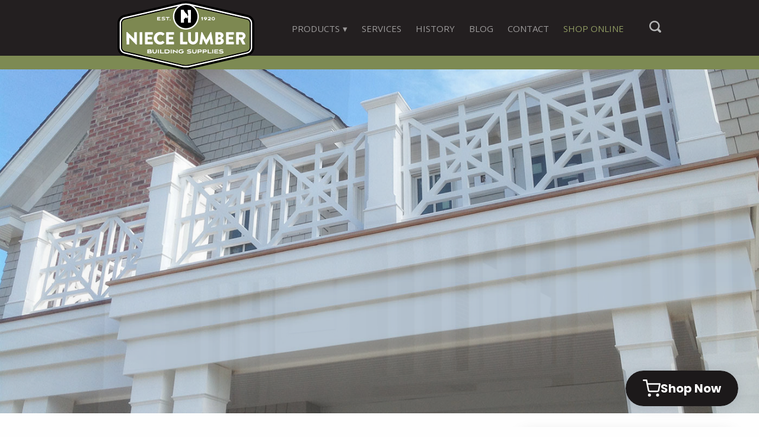

--- FILE ---
content_type: text/html; charset=UTF-8
request_url: https://www.niecelumber.com/products/porches/porch-rails/
body_size: 18508
content:
<!doctype html>
<html lang="en-US" id="html">
<head>
	<meta charset="UTF-8">
<script type="text/javascript">
/* <![CDATA[ */
var gform;gform||(document.addEventListener("gform_main_scripts_loaded",function(){gform.scriptsLoaded=!0}),document.addEventListener("gform/theme/scripts_loaded",function(){gform.themeScriptsLoaded=!0}),window.addEventListener("DOMContentLoaded",function(){gform.domLoaded=!0}),gform={domLoaded:!1,scriptsLoaded:!1,themeScriptsLoaded:!1,isFormEditor:()=>"function"==typeof InitializeEditor,callIfLoaded:function(o){return!(!gform.domLoaded||!gform.scriptsLoaded||!gform.themeScriptsLoaded&&!gform.isFormEditor()||(gform.isFormEditor()&&console.warn("The use of gform.initializeOnLoaded() is deprecated in the form editor context and will be removed in Gravity Forms 3.1."),o(),0))},initializeOnLoaded:function(o){gform.callIfLoaded(o)||(document.addEventListener("gform_main_scripts_loaded",()=>{gform.scriptsLoaded=!0,gform.callIfLoaded(o)}),document.addEventListener("gform/theme/scripts_loaded",()=>{gform.themeScriptsLoaded=!0,gform.callIfLoaded(o)}),window.addEventListener("DOMContentLoaded",()=>{gform.domLoaded=!0,gform.callIfLoaded(o)}))},hooks:{action:{},filter:{}},addAction:function(o,r,e,t){gform.addHook("action",o,r,e,t)},addFilter:function(o,r,e,t){gform.addHook("filter",o,r,e,t)},doAction:function(o){gform.doHook("action",o,arguments)},applyFilters:function(o){return gform.doHook("filter",o,arguments)},removeAction:function(o,r){gform.removeHook("action",o,r)},removeFilter:function(o,r,e){gform.removeHook("filter",o,r,e)},addHook:function(o,r,e,t,n){null==gform.hooks[o][r]&&(gform.hooks[o][r]=[]);var d=gform.hooks[o][r];null==n&&(n=r+"_"+d.length),gform.hooks[o][r].push({tag:n,callable:e,priority:t=null==t?10:t})},doHook:function(r,o,e){var t;if(e=Array.prototype.slice.call(e,1),null!=gform.hooks[r][o]&&((o=gform.hooks[r][o]).sort(function(o,r){return o.priority-r.priority}),o.forEach(function(o){"function"!=typeof(t=o.callable)&&(t=window[t]),"action"==r?t.apply(null,e):e[0]=t.apply(null,e)})),"filter"==r)return e[0]},removeHook:function(o,r,t,n){var e;null!=gform.hooks[o][r]&&(e=(e=gform.hooks[o][r]).filter(function(o,r,e){return!!(null!=n&&n!=o.tag||null!=t&&t!=o.priority)}),gform.hooks[o][r]=e)}});
/* ]]> */
</script>

	<meta name="viewport" content="width=device-width, initial-scale=1">
	<link rel="profile" href="http://gmpg.org/xfn/11">

	<meta name='robots' content='index, follow, max-image-preview:large, max-snippet:-1, max-video-preview:-1' />

            <script data-no-defer="1" data-ezscrex="false" data-cfasync="false" data-pagespeed-no-defer data-cookieconsent="ignore">
                var ctPublicFunctions = {"_ajax_nonce":"315cecd728","_rest_nonce":"18d9c298f8","_ajax_url":"\/wp-admin\/admin-ajax.php","_rest_url":"https:\/\/www.niecelumber.com\/wp-json\/","data__cookies_type":"native","data__ajax_type":"rest","data__bot_detector_enabled":0,"data__frontend_data_log_enabled":1,"cookiePrefix":"","wprocket_detected":false,"host_url":"www.niecelumber.com","text__ee_click_to_select":"Click to select the whole data","text__ee_original_email":"The complete one is","text__ee_got_it":"Got it","text__ee_blocked":"Blocked","text__ee_cannot_connect":"Cannot connect","text__ee_cannot_decode":"Can not decode email. Unknown reason","text__ee_email_decoder":"CleanTalk email decoder","text__ee_wait_for_decoding":"The magic is on the way!","text__ee_decoding_process":"Please wait a few seconds while we decode the contact data."}
            </script>
        
            <script data-no-defer="1" data-ezscrex="false" data-cfasync="false" data-pagespeed-no-defer data-cookieconsent="ignore">
                var ctPublic = {"_ajax_nonce":"315cecd728","settings__forms__check_internal":"0","settings__forms__check_external":"0","settings__forms__force_protection":0,"settings__forms__search_test":"0","settings__data__bot_detector_enabled":0,"settings__sfw__anti_crawler":0,"blog_home":"https:\/\/www.niecelumber.com\/","pixel__setting":"0","pixel__enabled":false,"pixel__url":null,"data__email_check_before_post":"1","data__email_check_exist_post":0,"data__cookies_type":"native","data__key_is_ok":true,"data__visible_fields_required":true,"wl_brandname":"Anti-Spam by CleanTalk","wl_brandname_short":"CleanTalk","ct_checkjs_key":1137665947,"emailEncoderPassKey":"786aea0d9497702a30c781046fe8100f","bot_detector_forms_excluded":"W10=","advancedCacheExists":false,"varnishCacheExists":false,"wc_ajax_add_to_cart":false}
            </script>
        
	<!-- This site is optimized with the Yoast SEO plugin v26.5 - https://yoast.com/wordpress/plugins/seo/ -->
	<title>Porch Rails | Supplier | Lambertville, NJ | Niece Lumber</title>
	<meta name="description" content="Niece Lumber has a large variety Porch Rails for your next project in Lambertville, NJ. Stop by our store today." />
	<link rel="canonical" href="https://www.niecelumber.com/products/porches/porch-rails/" />
	<meta property="og:locale" content="en_US" />
	<meta property="og:type" content="article" />
	<meta property="og:title" content="Porch Rails | Supplier | Lambertville, NJ | Niece Lumber" />
	<meta property="og:description" content="Niece Lumber has a large variety Porch Rails for your next project in Lambertville, NJ. Stop by our store today." />
	<meta property="og:url" content="https://www.niecelumber.com/products/porches/porch-rails/" />
	<meta property="og:site_name" content="Niece Lumber" />
	<meta property="article:publisher" content="https://www.facebook.com/Niece.Lumber" />
	<meta property="article:modified_time" content="2024-05-01T14:22:02+00:00" />
	<script type="application/ld+json" class="yoast-schema-graph">{"@context":"https://schema.org","@graph":[{"@type":"WebPage","@id":"https://www.niecelumber.com/products/porches/porch-rails/","url":"https://www.niecelumber.com/products/porches/porch-rails/","name":"Porch Rails | Supplier | Lambertville, NJ | Niece Lumber","isPartOf":{"@id":"https://www.niecelumber.com/#website"},"datePublished":"2015-01-22T14:41:17+00:00","dateModified":"2024-05-01T14:22:02+00:00","description":"Niece Lumber has a large variety Porch Rails for your next project in Lambertville, NJ. Stop by our store today.","breadcrumb":{"@id":"https://www.niecelumber.com/products/porches/porch-rails/#breadcrumb"},"inLanguage":"en-US","potentialAction":[{"@type":"ReadAction","target":["https://www.niecelumber.com/products/porches/porch-rails/"]}]},{"@type":"BreadcrumbList","@id":"https://www.niecelumber.com/products/porches/porch-rails/#breadcrumb","itemListElement":[{"@type":"ListItem","position":1,"name":"Home","item":"https://www.niecelumber.com/"},{"@type":"ListItem","position":2,"name":"Products","item":"https://www.niecelumber.com/products/"},{"@type":"ListItem","position":3,"name":"Porches","item":"https://www.niecelumber.com/products/porches/"},{"@type":"ListItem","position":4,"name":"Porch Rails"}]},{"@type":"WebSite","@id":"https://www.niecelumber.com/#website","url":"https://www.niecelumber.com/","name":"Niece Lumber","description":"","potentialAction":[{"@type":"SearchAction","target":{"@type":"EntryPoint","urlTemplate":"https://www.niecelumber.com/?s={search_term_string}"},"query-input":{"@type":"PropertyValueSpecification","valueRequired":true,"valueName":"search_term_string"}}],"inLanguage":"en-US"}]}</script>
	<!-- / Yoast SEO plugin. -->


<link rel='dns-prefetch' href='//static.addtoany.com' />
<link rel="alternate" type="application/rss+xml" title="Niece Lumber &raquo; Feed" href="https://www.niecelumber.com/feed/" />
<link rel="alternate" title="oEmbed (JSON)" type="application/json+oembed" href="https://www.niecelumber.com/wp-json/oembed/1.0/embed?url=https%3A%2F%2Fwww.niecelumber.com%2Fproducts%2Fporches%2Fporch-rails%2F" />
<link rel="alternate" title="oEmbed (XML)" type="text/xml+oembed" href="https://www.niecelumber.com/wp-json/oembed/1.0/embed?url=https%3A%2F%2Fwww.niecelumber.com%2Fproducts%2Fporches%2Fporch-rails%2F&#038;format=xml" />
		<!-- This site uses the Google Analytics by MonsterInsights plugin v9.10.0 - Using Analytics tracking - https://www.monsterinsights.com/ -->
							<script src="//www.googletagmanager.com/gtag/js?id=G-ZS1CSYTWG5"  data-cfasync="false" data-wpfc-render="false" type="text/javascript" async></script>
			<script data-cfasync="false" data-wpfc-render="false" type="text/javascript">
				var mi_version = '9.10.0';
				var mi_track_user = true;
				var mi_no_track_reason = '';
								var MonsterInsightsDefaultLocations = {"page_location":"https:\/\/www.niecelumber.com\/products\/porches\/porch-rails\/"};
								if ( typeof MonsterInsightsPrivacyGuardFilter === 'function' ) {
					var MonsterInsightsLocations = (typeof MonsterInsightsExcludeQuery === 'object') ? MonsterInsightsPrivacyGuardFilter( MonsterInsightsExcludeQuery ) : MonsterInsightsPrivacyGuardFilter( MonsterInsightsDefaultLocations );
				} else {
					var MonsterInsightsLocations = (typeof MonsterInsightsExcludeQuery === 'object') ? MonsterInsightsExcludeQuery : MonsterInsightsDefaultLocations;
				}

								var disableStrs = [
										'ga-disable-G-ZS1CSYTWG5',
									];

				/* Function to detect opted out users */
				function __gtagTrackerIsOptedOut() {
					for (var index = 0; index < disableStrs.length; index++) {
						if (document.cookie.indexOf(disableStrs[index] + '=true') > -1) {
							return true;
						}
					}

					return false;
				}

				/* Disable tracking if the opt-out cookie exists. */
				if (__gtagTrackerIsOptedOut()) {
					for (var index = 0; index < disableStrs.length; index++) {
						window[disableStrs[index]] = true;
					}
				}

				/* Opt-out function */
				function __gtagTrackerOptout() {
					for (var index = 0; index < disableStrs.length; index++) {
						document.cookie = disableStrs[index] + '=true; expires=Thu, 31 Dec 2099 23:59:59 UTC; path=/';
						window[disableStrs[index]] = true;
					}
				}

				if ('undefined' === typeof gaOptout) {
					function gaOptout() {
						__gtagTrackerOptout();
					}
				}
								window.dataLayer = window.dataLayer || [];

				window.MonsterInsightsDualTracker = {
					helpers: {},
					trackers: {},
				};
				if (mi_track_user) {
					function __gtagDataLayer() {
						dataLayer.push(arguments);
					}

					function __gtagTracker(type, name, parameters) {
						if (!parameters) {
							parameters = {};
						}

						if (parameters.send_to) {
							__gtagDataLayer.apply(null, arguments);
							return;
						}

						if (type === 'event') {
														parameters.send_to = monsterinsights_frontend.v4_id;
							var hookName = name;
							if (typeof parameters['event_category'] !== 'undefined') {
								hookName = parameters['event_category'] + ':' + name;
							}

							if (typeof MonsterInsightsDualTracker.trackers[hookName] !== 'undefined') {
								MonsterInsightsDualTracker.trackers[hookName](parameters);
							} else {
								__gtagDataLayer('event', name, parameters);
							}
							
						} else {
							__gtagDataLayer.apply(null, arguments);
						}
					}

					__gtagTracker('js', new Date());
					__gtagTracker('set', {
						'developer_id.dZGIzZG': true,
											});
					if ( MonsterInsightsLocations.page_location ) {
						__gtagTracker('set', MonsterInsightsLocations);
					}
										__gtagTracker('config', 'G-ZS1CSYTWG5', {"forceSSL":"true"} );
										window.gtag = __gtagTracker;										(function () {
						/* https://developers.google.com/analytics/devguides/collection/analyticsjs/ */
						/* ga and __gaTracker compatibility shim. */
						var noopfn = function () {
							return null;
						};
						var newtracker = function () {
							return new Tracker();
						};
						var Tracker = function () {
							return null;
						};
						var p = Tracker.prototype;
						p.get = noopfn;
						p.set = noopfn;
						p.send = function () {
							var args = Array.prototype.slice.call(arguments);
							args.unshift('send');
							__gaTracker.apply(null, args);
						};
						var __gaTracker = function () {
							var len = arguments.length;
							if (len === 0) {
								return;
							}
							var f = arguments[len - 1];
							if (typeof f !== 'object' || f === null || typeof f.hitCallback !== 'function') {
								if ('send' === arguments[0]) {
									var hitConverted, hitObject = false, action;
									if ('event' === arguments[1]) {
										if ('undefined' !== typeof arguments[3]) {
											hitObject = {
												'eventAction': arguments[3],
												'eventCategory': arguments[2],
												'eventLabel': arguments[4],
												'value': arguments[5] ? arguments[5] : 1,
											}
										}
									}
									if ('pageview' === arguments[1]) {
										if ('undefined' !== typeof arguments[2]) {
											hitObject = {
												'eventAction': 'page_view',
												'page_path': arguments[2],
											}
										}
									}
									if (typeof arguments[2] === 'object') {
										hitObject = arguments[2];
									}
									if (typeof arguments[5] === 'object') {
										Object.assign(hitObject, arguments[5]);
									}
									if ('undefined' !== typeof arguments[1].hitType) {
										hitObject = arguments[1];
										if ('pageview' === hitObject.hitType) {
											hitObject.eventAction = 'page_view';
										}
									}
									if (hitObject) {
										action = 'timing' === arguments[1].hitType ? 'timing_complete' : hitObject.eventAction;
										hitConverted = mapArgs(hitObject);
										__gtagTracker('event', action, hitConverted);
									}
								}
								return;
							}

							function mapArgs(args) {
								var arg, hit = {};
								var gaMap = {
									'eventCategory': 'event_category',
									'eventAction': 'event_action',
									'eventLabel': 'event_label',
									'eventValue': 'event_value',
									'nonInteraction': 'non_interaction',
									'timingCategory': 'event_category',
									'timingVar': 'name',
									'timingValue': 'value',
									'timingLabel': 'event_label',
									'page': 'page_path',
									'location': 'page_location',
									'title': 'page_title',
									'referrer' : 'page_referrer',
								};
								for (arg in args) {
																		if (!(!args.hasOwnProperty(arg) || !gaMap.hasOwnProperty(arg))) {
										hit[gaMap[arg]] = args[arg];
									} else {
										hit[arg] = args[arg];
									}
								}
								return hit;
							}

							try {
								f.hitCallback();
							} catch (ex) {
							}
						};
						__gaTracker.create = newtracker;
						__gaTracker.getByName = newtracker;
						__gaTracker.getAll = function () {
							return [];
						};
						__gaTracker.remove = noopfn;
						__gaTracker.loaded = true;
						window['__gaTracker'] = __gaTracker;
					})();
									} else {
										console.log("");
					(function () {
						function __gtagTracker() {
							return null;
						}

						window['__gtagTracker'] = __gtagTracker;
						window['gtag'] = __gtagTracker;
					})();
									}
			</script>
							<!-- / Google Analytics by MonsterInsights -->
		<style id='wp-img-auto-sizes-contain-inline-css' type='text/css'>
img:is([sizes=auto i],[sizes^="auto," i]){contain-intrinsic-size:3000px 1500px}
/*# sourceURL=wp-img-auto-sizes-contain-inline-css */
</style>
<style id='wp-block-library-inline-css' type='text/css'>
:root{--wp-block-synced-color:#7a00df;--wp-block-synced-color--rgb:122,0,223;--wp-bound-block-color:var(--wp-block-synced-color);--wp-editor-canvas-background:#ddd;--wp-admin-theme-color:#007cba;--wp-admin-theme-color--rgb:0,124,186;--wp-admin-theme-color-darker-10:#006ba1;--wp-admin-theme-color-darker-10--rgb:0,107,160.5;--wp-admin-theme-color-darker-20:#005a87;--wp-admin-theme-color-darker-20--rgb:0,90,135;--wp-admin-border-width-focus:2px}@media (min-resolution:192dpi){:root{--wp-admin-border-width-focus:1.5px}}.wp-element-button{cursor:pointer}:root .has-very-light-gray-background-color{background-color:#eee}:root .has-very-dark-gray-background-color{background-color:#313131}:root .has-very-light-gray-color{color:#eee}:root .has-very-dark-gray-color{color:#313131}:root .has-vivid-green-cyan-to-vivid-cyan-blue-gradient-background{background:linear-gradient(135deg,#00d084,#0693e3)}:root .has-purple-crush-gradient-background{background:linear-gradient(135deg,#34e2e4,#4721fb 50%,#ab1dfe)}:root .has-hazy-dawn-gradient-background{background:linear-gradient(135deg,#faaca8,#dad0ec)}:root .has-subdued-olive-gradient-background{background:linear-gradient(135deg,#fafae1,#67a671)}:root .has-atomic-cream-gradient-background{background:linear-gradient(135deg,#fdd79a,#004a59)}:root .has-nightshade-gradient-background{background:linear-gradient(135deg,#330968,#31cdcf)}:root .has-midnight-gradient-background{background:linear-gradient(135deg,#020381,#2874fc)}:root{--wp--preset--font-size--normal:16px;--wp--preset--font-size--huge:42px}.has-regular-font-size{font-size:1em}.has-larger-font-size{font-size:2.625em}.has-normal-font-size{font-size:var(--wp--preset--font-size--normal)}.has-huge-font-size{font-size:var(--wp--preset--font-size--huge)}.has-text-align-center{text-align:center}.has-text-align-left{text-align:left}.has-text-align-right{text-align:right}.has-fit-text{white-space:nowrap!important}#end-resizable-editor-section{display:none}.aligncenter{clear:both}.items-justified-left{justify-content:flex-start}.items-justified-center{justify-content:center}.items-justified-right{justify-content:flex-end}.items-justified-space-between{justify-content:space-between}.screen-reader-text{border:0;clip-path:inset(50%);height:1px;margin:-1px;overflow:hidden;padding:0;position:absolute;width:1px;word-wrap:normal!important}.screen-reader-text:focus{background-color:#ddd;clip-path:none;color:#444;display:block;font-size:1em;height:auto;left:5px;line-height:normal;padding:15px 23px 14px;text-decoration:none;top:5px;width:auto;z-index:100000}html :where(.has-border-color){border-style:solid}html :where([style*=border-top-color]){border-top-style:solid}html :where([style*=border-right-color]){border-right-style:solid}html :where([style*=border-bottom-color]){border-bottom-style:solid}html :where([style*=border-left-color]){border-left-style:solid}html :where([style*=border-width]){border-style:solid}html :where([style*=border-top-width]){border-top-style:solid}html :where([style*=border-right-width]){border-right-style:solid}html :where([style*=border-bottom-width]){border-bottom-style:solid}html :where([style*=border-left-width]){border-left-style:solid}html :where(img[class*=wp-image-]){height:auto;max-width:100%}:where(figure){margin:0 0 1em}html :where(.is-position-sticky){--wp-admin--admin-bar--position-offset:var(--wp-admin--admin-bar--height,0px)}@media screen and (max-width:600px){html :where(.is-position-sticky){--wp-admin--admin-bar--position-offset:0px}}

/*# sourceURL=wp-block-library-inline-css */
</style><style id='global-styles-inline-css' type='text/css'>
:root{--wp--preset--aspect-ratio--square: 1;--wp--preset--aspect-ratio--4-3: 4/3;--wp--preset--aspect-ratio--3-4: 3/4;--wp--preset--aspect-ratio--3-2: 3/2;--wp--preset--aspect-ratio--2-3: 2/3;--wp--preset--aspect-ratio--16-9: 16/9;--wp--preset--aspect-ratio--9-16: 9/16;--wp--preset--color--black: #000000;--wp--preset--color--cyan-bluish-gray: #abb8c3;--wp--preset--color--white: #ffffff;--wp--preset--color--pale-pink: #f78da7;--wp--preset--color--vivid-red: #cf2e2e;--wp--preset--color--luminous-vivid-orange: #ff6900;--wp--preset--color--luminous-vivid-amber: #fcb900;--wp--preset--color--light-green-cyan: #7bdcb5;--wp--preset--color--vivid-green-cyan: #00d084;--wp--preset--color--pale-cyan-blue: #8ed1fc;--wp--preset--color--vivid-cyan-blue: #0693e3;--wp--preset--color--vivid-purple: #9b51e0;--wp--preset--gradient--vivid-cyan-blue-to-vivid-purple: linear-gradient(135deg,rgb(6,147,227) 0%,rgb(155,81,224) 100%);--wp--preset--gradient--light-green-cyan-to-vivid-green-cyan: linear-gradient(135deg,rgb(122,220,180) 0%,rgb(0,208,130) 100%);--wp--preset--gradient--luminous-vivid-amber-to-luminous-vivid-orange: linear-gradient(135deg,rgb(252,185,0) 0%,rgb(255,105,0) 100%);--wp--preset--gradient--luminous-vivid-orange-to-vivid-red: linear-gradient(135deg,rgb(255,105,0) 0%,rgb(207,46,46) 100%);--wp--preset--gradient--very-light-gray-to-cyan-bluish-gray: linear-gradient(135deg,rgb(238,238,238) 0%,rgb(169,184,195) 100%);--wp--preset--gradient--cool-to-warm-spectrum: linear-gradient(135deg,rgb(74,234,220) 0%,rgb(151,120,209) 20%,rgb(207,42,186) 40%,rgb(238,44,130) 60%,rgb(251,105,98) 80%,rgb(254,248,76) 100%);--wp--preset--gradient--blush-light-purple: linear-gradient(135deg,rgb(255,206,236) 0%,rgb(152,150,240) 100%);--wp--preset--gradient--blush-bordeaux: linear-gradient(135deg,rgb(254,205,165) 0%,rgb(254,45,45) 50%,rgb(107,0,62) 100%);--wp--preset--gradient--luminous-dusk: linear-gradient(135deg,rgb(255,203,112) 0%,rgb(199,81,192) 50%,rgb(65,88,208) 100%);--wp--preset--gradient--pale-ocean: linear-gradient(135deg,rgb(255,245,203) 0%,rgb(182,227,212) 50%,rgb(51,167,181) 100%);--wp--preset--gradient--electric-grass: linear-gradient(135deg,rgb(202,248,128) 0%,rgb(113,206,126) 100%);--wp--preset--gradient--midnight: linear-gradient(135deg,rgb(2,3,129) 0%,rgb(40,116,252) 100%);--wp--preset--font-size--small: 13px;--wp--preset--font-size--medium: 20px;--wp--preset--font-size--large: 36px;--wp--preset--font-size--x-large: 42px;--wp--preset--spacing--20: 0.44rem;--wp--preset--spacing--30: 0.67rem;--wp--preset--spacing--40: 1rem;--wp--preset--spacing--50: 1.5rem;--wp--preset--spacing--60: 2.25rem;--wp--preset--spacing--70: 3.38rem;--wp--preset--spacing--80: 5.06rem;--wp--preset--shadow--natural: 6px 6px 9px rgba(0, 0, 0, 0.2);--wp--preset--shadow--deep: 12px 12px 50px rgba(0, 0, 0, 0.4);--wp--preset--shadow--sharp: 6px 6px 0px rgba(0, 0, 0, 0.2);--wp--preset--shadow--outlined: 6px 6px 0px -3px rgb(255, 255, 255), 6px 6px rgb(0, 0, 0);--wp--preset--shadow--crisp: 6px 6px 0px rgb(0, 0, 0);}:where(.is-layout-flex){gap: 0.5em;}:where(.is-layout-grid){gap: 0.5em;}body .is-layout-flex{display: flex;}.is-layout-flex{flex-wrap: wrap;align-items: center;}.is-layout-flex > :is(*, div){margin: 0;}body .is-layout-grid{display: grid;}.is-layout-grid > :is(*, div){margin: 0;}:where(.wp-block-columns.is-layout-flex){gap: 2em;}:where(.wp-block-columns.is-layout-grid){gap: 2em;}:where(.wp-block-post-template.is-layout-flex){gap: 1.25em;}:where(.wp-block-post-template.is-layout-grid){gap: 1.25em;}.has-black-color{color: var(--wp--preset--color--black) !important;}.has-cyan-bluish-gray-color{color: var(--wp--preset--color--cyan-bluish-gray) !important;}.has-white-color{color: var(--wp--preset--color--white) !important;}.has-pale-pink-color{color: var(--wp--preset--color--pale-pink) !important;}.has-vivid-red-color{color: var(--wp--preset--color--vivid-red) !important;}.has-luminous-vivid-orange-color{color: var(--wp--preset--color--luminous-vivid-orange) !important;}.has-luminous-vivid-amber-color{color: var(--wp--preset--color--luminous-vivid-amber) !important;}.has-light-green-cyan-color{color: var(--wp--preset--color--light-green-cyan) !important;}.has-vivid-green-cyan-color{color: var(--wp--preset--color--vivid-green-cyan) !important;}.has-pale-cyan-blue-color{color: var(--wp--preset--color--pale-cyan-blue) !important;}.has-vivid-cyan-blue-color{color: var(--wp--preset--color--vivid-cyan-blue) !important;}.has-vivid-purple-color{color: var(--wp--preset--color--vivid-purple) !important;}.has-black-background-color{background-color: var(--wp--preset--color--black) !important;}.has-cyan-bluish-gray-background-color{background-color: var(--wp--preset--color--cyan-bluish-gray) !important;}.has-white-background-color{background-color: var(--wp--preset--color--white) !important;}.has-pale-pink-background-color{background-color: var(--wp--preset--color--pale-pink) !important;}.has-vivid-red-background-color{background-color: var(--wp--preset--color--vivid-red) !important;}.has-luminous-vivid-orange-background-color{background-color: var(--wp--preset--color--luminous-vivid-orange) !important;}.has-luminous-vivid-amber-background-color{background-color: var(--wp--preset--color--luminous-vivid-amber) !important;}.has-light-green-cyan-background-color{background-color: var(--wp--preset--color--light-green-cyan) !important;}.has-vivid-green-cyan-background-color{background-color: var(--wp--preset--color--vivid-green-cyan) !important;}.has-pale-cyan-blue-background-color{background-color: var(--wp--preset--color--pale-cyan-blue) !important;}.has-vivid-cyan-blue-background-color{background-color: var(--wp--preset--color--vivid-cyan-blue) !important;}.has-vivid-purple-background-color{background-color: var(--wp--preset--color--vivid-purple) !important;}.has-black-border-color{border-color: var(--wp--preset--color--black) !important;}.has-cyan-bluish-gray-border-color{border-color: var(--wp--preset--color--cyan-bluish-gray) !important;}.has-white-border-color{border-color: var(--wp--preset--color--white) !important;}.has-pale-pink-border-color{border-color: var(--wp--preset--color--pale-pink) !important;}.has-vivid-red-border-color{border-color: var(--wp--preset--color--vivid-red) !important;}.has-luminous-vivid-orange-border-color{border-color: var(--wp--preset--color--luminous-vivid-orange) !important;}.has-luminous-vivid-amber-border-color{border-color: var(--wp--preset--color--luminous-vivid-amber) !important;}.has-light-green-cyan-border-color{border-color: var(--wp--preset--color--light-green-cyan) !important;}.has-vivid-green-cyan-border-color{border-color: var(--wp--preset--color--vivid-green-cyan) !important;}.has-pale-cyan-blue-border-color{border-color: var(--wp--preset--color--pale-cyan-blue) !important;}.has-vivid-cyan-blue-border-color{border-color: var(--wp--preset--color--vivid-cyan-blue) !important;}.has-vivid-purple-border-color{border-color: var(--wp--preset--color--vivid-purple) !important;}.has-vivid-cyan-blue-to-vivid-purple-gradient-background{background: var(--wp--preset--gradient--vivid-cyan-blue-to-vivid-purple) !important;}.has-light-green-cyan-to-vivid-green-cyan-gradient-background{background: var(--wp--preset--gradient--light-green-cyan-to-vivid-green-cyan) !important;}.has-luminous-vivid-amber-to-luminous-vivid-orange-gradient-background{background: var(--wp--preset--gradient--luminous-vivid-amber-to-luminous-vivid-orange) !important;}.has-luminous-vivid-orange-to-vivid-red-gradient-background{background: var(--wp--preset--gradient--luminous-vivid-orange-to-vivid-red) !important;}.has-very-light-gray-to-cyan-bluish-gray-gradient-background{background: var(--wp--preset--gradient--very-light-gray-to-cyan-bluish-gray) !important;}.has-cool-to-warm-spectrum-gradient-background{background: var(--wp--preset--gradient--cool-to-warm-spectrum) !important;}.has-blush-light-purple-gradient-background{background: var(--wp--preset--gradient--blush-light-purple) !important;}.has-blush-bordeaux-gradient-background{background: var(--wp--preset--gradient--blush-bordeaux) !important;}.has-luminous-dusk-gradient-background{background: var(--wp--preset--gradient--luminous-dusk) !important;}.has-pale-ocean-gradient-background{background: var(--wp--preset--gradient--pale-ocean) !important;}.has-electric-grass-gradient-background{background: var(--wp--preset--gradient--electric-grass) !important;}.has-midnight-gradient-background{background: var(--wp--preset--gradient--midnight) !important;}.has-small-font-size{font-size: var(--wp--preset--font-size--small) !important;}.has-medium-font-size{font-size: var(--wp--preset--font-size--medium) !important;}.has-large-font-size{font-size: var(--wp--preset--font-size--large) !important;}.has-x-large-font-size{font-size: var(--wp--preset--font-size--x-large) !important;}
/*# sourceURL=global-styles-inline-css */
</style>

<style id='classic-theme-styles-inline-css' type='text/css'>
/*! This file is auto-generated */
.wp-block-button__link{color:#fff;background-color:#32373c;border-radius:9999px;box-shadow:none;text-decoration:none;padding:calc(.667em + 2px) calc(1.333em + 2px);font-size:1.125em}.wp-block-file__button{background:#32373c;color:#fff;text-decoration:none}
/*# sourceURL=/wp-includes/css/classic-themes.min.css */
</style>
<link rel='stylesheet' id='cleantalk-public-css-css' href='https://www.niecelumber.com/wp-content/plugins/cleantalk-spam-protect/css/cleantalk-public.min.css?ver=6.68_1764879614' type='text/css' media='all' />
<link rel='stylesheet' id='cleantalk-email-decoder-css-css' href='https://www.niecelumber.com/wp-content/plugins/cleantalk-spam-protect/css/cleantalk-email-decoder.min.css?ver=6.68_1764879614' type='text/css' media='all' />
<link rel='stylesheet' id='foundation-css' href='https://www.niecelumber.com/wp-content/themes/yhmoulding-2019/css/foundation.min.css?ver=6.5.1' type='text/css' media='all' />
<link rel='stylesheet' id='fancybox-base-style-css' href='https://www.niecelumber.com/wp-content/themes/yhmoulding-2019/css/jquery.fancybox.min.css?ver=3.1.25' type='text/css' media='all' />
<link rel='stylesheet' id='select2-styles-css' href='https://www.niecelumber.com/wp-content/themes/yhmoulding-2019/js/select2/select2.css?ver=6.9' type='text/css' media='all' />
<link rel='stylesheet' id='yhdm-wishlist-css' href='https://www.niecelumber.com/wp-content/themes/yhmoulding-2019/wishlist/css/wishlist.css?ver=1.3.3' type='text/css' media='all' />
<link rel='stylesheet' id='arve-css' href='https://www.niecelumber.com/wp-content/plugins/advanced-responsive-video-embedder/build/main.css?ver=10.8.1' type='text/css' media='all' />
<link rel='stylesheet' id='addtoany-css' href='https://www.niecelumber.com/wp-content/plugins/add-to-any/addtoany.min.css?ver=1.16' type='text/css' media='all' />
<style id='addtoany-inline-css' type='text/css'>
.addtoany_shortcode .a2a_svg.a2a_s__default {padding:5px;}
/*# sourceURL=addtoany-inline-css */
</style>
<link rel='stylesheet' id='yhmoulding-2019-style-css' href='https://www.niecelumber.com/wp-content/themes/yhmoulding-2019-niece/css/style.css?ver=1.3.23' type='text/css' media='all' />
<link rel='stylesheet' id='flexslider-base-style-css' href='https://www.niecelumber.com/wp-content/themes/yhmoulding-2019-niece/css/flexslider.css?ver=2.7.2' type='text/css' media='all' />
<link rel='stylesheet' id='responsive-tables-style-css' href='https://www.niecelumber.com/wp-content/themes/yhmoulding-2019-niece/css/responsive-tables.css?ver=2.1.4' type='text/css' media='all' />
<script type="text/javascript" src="https://www.niecelumber.com/wp-content/plugins/google-analytics-for-wordpress/assets/js/frontend-gtag.min.js?ver=9.10.0" id="monsterinsights-frontend-script-js" async="async" data-wp-strategy="async"></script>
<script data-cfasync="false" data-wpfc-render="false" type="text/javascript" id='monsterinsights-frontend-script-js-extra'>/* <![CDATA[ */
var monsterinsights_frontend = {"js_events_tracking":"true","download_extensions":"doc,pdf,ppt,zip,xls,docx,pptx,xlsx","inbound_paths":"[]","home_url":"https:\/\/www.niecelumber.com","hash_tracking":"false","v4_id":"G-ZS1CSYTWG5"};/* ]]> */
</script>
<script type="text/javascript" id="addtoany-core-js-before">
/* <![CDATA[ */
window.a2a_config=window.a2a_config||{};a2a_config.callbacks=[];a2a_config.overlays=[];a2a_config.templates={};

//# sourceURL=addtoany-core-js-before
/* ]]> */
</script>
<script type="text/javascript" defer src="https://static.addtoany.com/menu/page.js" id="addtoany-core-js"></script>
<script type="text/javascript" src="https://www.niecelumber.com/wp-includes/js/jquery/jquery.min.js?ver=3.7.1" id="jquery-core-js"></script>
<script type="text/javascript" src="https://www.niecelumber.com/wp-includes/js/jquery/jquery-migrate.min.js?ver=3.4.1" id="jquery-migrate-js"></script>
<script type="text/javascript" defer src="https://www.niecelumber.com/wp-content/plugins/add-to-any/addtoany.min.js?ver=1.1" id="addtoany-jquery-js"></script>
<script type="text/javascript" src="https://www.niecelumber.com/wp-content/plugins/cleantalk-spam-protect/js/apbct-public-bundle_gathering.min.js?ver=6.68_1764879614" id="apbct-public-bundle_gathering.min-js-js"></script>
<script type="text/javascript" src="https://www.niecelumber.com/wp-content/plugins/yellow-house-moulding/public/js/yhdm.min.js?ver=2.1.3" id="yhdm-public-js"></script>
<script type="text/javascript" src="https://www.niecelumber.com/wp-content/themes/yhmoulding-2019/js/select2/select2.min.js?ver=6.9" id="select2-script-js"></script>
<script type="text/javascript" src="https://www.niecelumber.com/wp-content/themes/yhmoulding-2019/js/mouldings.js?ver=6.9" id="yhdm-script-js"></script>
<script type="text/javascript" src="https://www.niecelumber.com/wp-content/themes/yhmoulding-2019/wishlist/js/jquery.popupoverlay.js?ver=1.3.3" id="yhdm-wishlist-overlay-js"></script>
<script type="text/javascript" id="yhdm-wishlist-js-extra">
/* <![CDATA[ */
var WishlistData = {"nonce":"e7a2352cb7","admin_ajax":"https://www.niecelumber.com/wp-admin/admin-ajax.php"};
//# sourceURL=yhdm-wishlist-js-extra
/* ]]> */
</script>
<script type="text/javascript" src="https://www.niecelumber.com/wp-content/themes/yhmoulding-2019/wishlist/js//wishlist.js?ver=1.3.3" id="yhdm-wishlist-js"></script>
<script type="text/javascript" src="https://www.niecelumber.com/wp-content/themes/yhmoulding-2019-niece/js/responsive-tables.js?ver=2.1.4" id="responsive-tables-script-js"></script>
<link rel="https://api.w.org/" href="https://www.niecelumber.com/wp-json/" /><link rel="alternate" title="JSON" type="application/json" href="https://www.niecelumber.com/wp-json/wp/v2/pages/1047" /><link rel="EditURI" type="application/rsd+xml" title="RSD" href="https://www.niecelumber.com/xmlrpc.php?rsd" />
<link rel='shortlink' href='https://www.niecelumber.com/?p=1047' />
<link rel="apple-touch-icon" sizes="180x180" href="https://www.niecelumber.com/wp-content/themes/yhmoulding-2019-niece/favicons/apple-touch-icon.png">
<link rel="icon" type="image/png" sizes="32x32" href="https://www.niecelumber.com/wp-content/themes/yhmoulding-2019-niece/favicons/favicon-32x32.png">
<link rel="icon" type="image/png" sizes="16x16" href="https://www.niecelumber.com/wp-content/themes/yhmoulding-2019-niece/favicons/favicon-16x16.png">
<link rel="manifest" href="https://www.niecelumber.com/wp-content/themes/yhmoulding-2019-niece/favicons/site.webmanifest">
<link rel="mask-icon" href="https://www.niecelumber.com/wp-content/themes/yhmoulding-2019-niece/favicons/safari-pinned-tab.svg" color="#5bbad5">
<link rel="shortcut icon" href="https://www.niecelumber.com/wp-content/themes/yhmoulding-2019-niece/favicons/favicon.ico">
<meta name="msapplication-TileColor" content="#00a300">
<meta name="msapplication-config" content="https://www.niecelumber.com/wp-content/themes/yhmoulding-2019-niece/favicons/browserconfig.xml">
<meta name="theme-color" content="#ffffff">
	<link rel="stylesheet" href="https://use.typekit.net/ptd3odu.css">
<link rel="preconnect" href="https://fonts.gstatic.com">
<link href="https://fonts.googleapis.com/css2?family=Open+Sans:ital,wght@0,300;0,400;0,600;0,800;1,300;1,400;1,600;1,800&display=swap" rel="stylesheet">
<!-- Hotjar Tracking Code for Niece Lumber -->
<script>
    (function(h,o,t,j,a,r){
        h.hj=h.hj||function(){(h.hj.q=h.hj.q||[]).push(arguments)};
        h._hjSettings={hjid:3285358,hjsv:6};
        a=o.getElementsByTagName('head')[0];
        r=o.createElement('script');r.async=1;
        r.src=t+h._hjSettings.hjid+j+h._hjSettings.hjsv;
        a.appendChild(r);
    })(window,document,'https://static.hotjar.com/c/hotjar-','.js?sv=');
</script>
<!-- Global site tag (gtag.js) - Google Ads: 444334960 -->
<script async src="https://www.googletagmanager.com/gtag/js?id=AW-444334960"></script>
<script>
  window.dataLayer = window.dataLayer || [];
  function gtag(){dataLayer.push(arguments);}
  gtag('js', new Date());
  gtag('config', 'AW-444334960');
</script>
<script>
  gtag('config', 'AW-444334960/PIeRCO_r8vABEPCG8NMB', {
    'phone_conversion_number': '800-932-0779'
  });
</script>
<script>
  gtag('config', 'AW-444334960/mEa0CNiAgPEBEPCG8NMB', {
    'phone_conversion_number': '609-397-1200'
  });
</script>
<link rel='stylesheet' id='gforms_reset_css-css' href='https://www.niecelumber.com/wp-content/plugins/gravityforms/legacy/css/formreset.min.css?ver=2.9.23.2' type='text/css' media='all' />
<link rel='stylesheet' id='gforms_formsmain_css-css' href='https://www.niecelumber.com/wp-content/plugins/gravityforms/legacy/css/formsmain.min.css?ver=2.9.23.2' type='text/css' media='all' />
<link rel='stylesheet' id='gforms_ready_class_css-css' href='https://www.niecelumber.com/wp-content/plugins/gravityforms/legacy/css/readyclass.min.css?ver=2.9.23.2' type='text/css' media='all' />
<link rel='stylesheet' id='gforms_browsers_css-css' href='https://www.niecelumber.com/wp-content/plugins/gravityforms/legacy/css/browsers.min.css?ver=2.9.23.2' type='text/css' media='all' />
</head>

<body class="wp-singular page-template page-template-template_ProductVendor page-template-template_ProductVendor-php page page-id-1047 page-child parent-pageid-947 wp-theme-yhmoulding-2019 wp-child-theme-yhmoulding-2019-niece">
<div class="off-canvas-wrapper">
	<div class="off-canvas position-left" id="offCanvas" data-off-canvas data-transition="overlap" data-content-scroll="false">
		<div class="off-canvas-green">
			<nav id="site-navigation-mobile" class="main-navigation-mobile">
				<ul class="vertical menu accordion-menu" data-accordion-menu>
					<li class="menu-item menu-item-type-post_type menu-item-object-page menu-item-home menu-item-16742"><a href="https://www.niecelumber.com/">Home</a></li>
<li class="menu-item menu-item-type-post_type menu-item-object-page current-page-ancestor menu-item-has-children current-menu-ancestor current_page_ancestor menu-item-16744"><a href="https://www.niecelumber.com/products/">Products</a>
<ul class="menu vertical nested">
	<li class="menu-item menu-item-type-post_type menu-item-object-page menu-item-941"><a href="https://www.niecelumber.com/products/window-door/">Windows &#038; Doors</a></li>
	<li class="menu-item menu-item-type-post_type menu-item-object-page menu-item-has-children menu-item-944"><a href="https://www.niecelumber.com/products/moulding/">Moulding</a>
	<ul class="menu vertical nested">
		<li class="menu-item menu-item-type-post_type menu-item-object-page menu-item-16741"><a href="https://www.niecelumber.com/products/moulding/moulding-catalog/">Moulding Catalog</a></li>
		<li class="menu-item menu-item-type-post_type menu-item-object-page menu-item-1058"><a href="https://www.niecelumber.com/products/moulding/inspiration-gallery/">Inspiration Gallery</a></li>
		<li class="menu-item menu-item-type-post_type menu-item-object-page menu-item-16737"><a href="https://www.niecelumber.com/products/moulding/wishlist/">Wishlist</a></li>
	</ul>
</li>
	<li class="menu-item menu-item-type-post_type menu-item-object-page menu-item-has-children menu-item-942"><a href="https://www.niecelumber.com/products/kitchen-bath/">Kitchen &amp; Bath</a>
	<ul class="menu vertical nested">
		<li class="menu-item menu-item-type-post_type menu-item-object-page menu-item-15701"><a href="https://www.niecelumber.com/products/kitchen-bath/niece-kitchens-gallery/">Niece Kitchens Gallery</a></li>
		<li class="menu-item menu-item-type-post_type menu-item-object-page menu-item-985"><a href="https://www.niecelumber.com/products/kitchen-bath/cabinetry/">Cabinetry</a></li>
		<li class="menu-item menu-item-type-post_type menu-item-object-page menu-item-986"><a href="https://www.niecelumber.com/products/kitchen-bath/countertops/">Countertops</a></li>
		<li class="menu-item menu-item-type-post_type menu-item-object-page menu-item-987"><a href="https://www.niecelumber.com/products/kitchen-bath/hardware-accessories/">Hardware &#038; Accessories</a></li>
		<li class="menu-item menu-item-type-post_type menu-item-object-page menu-item-984"><a href="https://www.niecelumber.com/products/kitchen-bath/history/">History</a></li>
		<li class="menu-item menu-item-type-post_type menu-item-object-page menu-item-988"><a href="https://www.niecelumber.com/products/kitchen-bath/planning-install/">Planning &#038; Install</a></li>
	</ul>
</li>
	<li class="menu-item menu-item-type-post_type menu-item-object-page menu-item-has-children menu-item-943"><a href="https://www.niecelumber.com/products/lumber-building-materials/">Lumber &amp; Building Materials</a>
	<ul class="menu vertical nested">
		<li class="menu-item menu-item-type-post_type menu-item-object-page menu-item-1033"><a href="https://www.niecelumber.com/products/lumber-building-materials/engineered-lumber/">Engineered Lumber</a></li>
		<li class="menu-item menu-item-type-post_type menu-item-object-page menu-item-980"><a href="https://www.niecelumber.com/products/lumber-building-materials/framing-lumber/">Framing Lumber</a></li>
		<li class="menu-item menu-item-type-post_type menu-item-object-page menu-item-990"><a href="https://www.niecelumber.com/products/lumber-building-materials/insulation-ventilation/">Insulation &amp; Ventilation</a></li>
		<li class="menu-item menu-item-type-post_type menu-item-object-page menu-item-989"><a href="https://www.niecelumber.com/products/lumber-building-materials/trim-boards/">Trim Boards</a></li>
		<li class="menu-item menu-item-type-post_type menu-item-object-page menu-item-982"><a href="https://www.niecelumber.com/products/lumber-building-materials/plywood-panel/">Plywood &#038; Panel</a></li>
		<li class="menu-item menu-item-type-post_type menu-item-object-page menu-item-1034"><a href="https://www.niecelumber.com/products/lumber-building-materials/siding/">Siding</a></li>
		<li class="menu-item menu-item-type-post_type menu-item-object-page menu-item-17860"><a href="https://www.niecelumber.com/products/lumber-building-materials/acre-by-modern-mill/">ACRE™ by Modern Mill</a></li>
		<li class="menu-item menu-item-type-post_type menu-item-object-page menu-item-18046"><a href="https://www.niecelumber.com/products/lumber-building-materials/trusscore/">Trusscore</a></li>
	</ul>
</li>
	<li class="menu-item menu-item-type-post_type menu-item-object-page menu-item-has-children menu-item-945"><a href="https://www.niecelumber.com/products/millwork/">Millwork</a>
	<ul class="menu vertical nested">
		<li class="menu-item menu-item-type-post_type menu-item-object-page menu-item-12487"><a href="https://www.niecelumber.com/products/millwork/beaded-panel/">Beaded Panel</a></li>
		<li class="menu-item menu-item-type-post_type menu-item-object-page menu-item-12231"><a href="https://www.niecelumber.com/products/millwork/columns-post-wraps/">Columns &amp; Post Wraps</a></li>
		<li class="menu-item menu-item-type-post_type menu-item-object-page menu-item-12230"><a href="https://www.niecelumber.com/products/millwork/shutters/">Shutters</a></li>
		<li class="menu-item menu-item-type-post_type menu-item-object-page menu-item-12233"><a href="https://www.niecelumber.com/products/millwork/stair-parts/">Stair Parts</a></li>
		<li class="menu-item menu-item-type-post_type menu-item-object-page menu-item-12232"><a href="https://www.niecelumber.com/products/millwork/window-trim-surrounds/">Window Trim &#038; Surrounds</a></li>
	</ul>
</li>
	<li class="menu-item menu-item-type-post_type menu-item-object-page menu-item-has-children menu-item-946"><a href="https://www.niecelumber.com/products/deck-rail/">Deck &amp; Rail</a>
	<ul class="menu vertical nested">
		<li class="menu-item menu-item-type-post_type menu-item-object-page menu-item-991"><a href="https://www.niecelumber.com/products/deck-rail/composite-pvc-decks/">Composite &amp; PVC Decking</a></li>
		<li class="menu-item menu-item-type-post_type menu-item-object-page menu-item-992"><a href="https://www.niecelumber.com/products/deck-rail/wood-decking-framing/">Wood Decking &#038; Framing</a></li>
		<li class="menu-item menu-item-type-post_type menu-item-object-page menu-item-993"><a href="https://www.niecelumber.com/products/deck-rail/railing/">Railing</a></li>
		<li class="menu-item menu-item-type-post_type menu-item-object-page menu-item-1045"><a href="https://www.niecelumber.com/products/deck-rail/deck-lighting/">Deck Lighting</a></li>
		<li class="menu-item menu-item-type-post_type menu-item-object-page menu-item-996"><a href="https://www.niecelumber.com/products/deck-rail/fasteners-connectors/">Fasteners &#038; Connectors</a></li>
		<li class="menu-item menu-item-type-post_type menu-item-object-page menu-item-997"><a href="https://www.niecelumber.com/products/deck-rail/pergolas/">Pergolas</a></li>
		<li class="menu-item menu-item-type-post_type menu-item-object-page menu-item-995"><a href="https://www.niecelumber.com/products/deck-rail/post-caps/">Post Caps</a></li>
		<li class="menu-item menu-item-type-post_type menu-item-object-page menu-item-12470"><a href="https://www.niecelumber.com/products/deck-rail/lattice/">Lattice</a></li>
	</ul>
</li>
	<li class="menu-item menu-item-type-post_type menu-item-object-page current-page-ancestor current-menu-parent current-page-parent current_page_parent menu-item-has-children current-menu-ancestor current_page_ancestor current-menu-parent current_page_parent menu-item-947"><a href="https://www.niecelumber.com/products/porches/">Porches</a>
	<ul class="menu vertical nested">
		<li class="menu-item menu-item-type-post_type menu-item-object-page menu-item-1046"><a href="https://www.niecelumber.com/products/porches/porch-floor-ceiling/">Porch Floor &amp; Ceiling</a></li>
		<li class="menu-item menu-item-type-post_type menu-item-object-page current-menu-item page_item page-item-1047 current_page_item menu-item-1047"><a href="https://www.niecelumber.com/products/porches/porch-rails/" aria-current="page">Porch Rails</a></li>
		<li class="menu-item menu-item-type-post_type menu-item-object-page menu-item-1048"><a href="https://www.niecelumber.com/products/porches/screen-porch-systems/">Screen Porch Systems</a></li>
		<li class="menu-item menu-item-type-post_type menu-item-object-page menu-item-1049"><a href="https://www.niecelumber.com/products/porches/hbg-columns/">HB&#038;G Columns</a></li>
		<li class="menu-item menu-item-type-post_type menu-item-object-page menu-item-1050"><a href="https://www.niecelumber.com/products/porches/exposed-beams/">Exposed Beams</a></li>
	</ul>
</li>
	<li class="menu-item menu-item-type-post_type menu-item-object-page menu-item-has-children menu-item-948"><a href="https://www.niecelumber.com/products/hardware/">Hardware</a>
	<ul class="menu vertical nested">
		<li class="menu-item menu-item-type-post_type menu-item-object-page menu-item-1041"><a href="https://www.niecelumber.com/products/hardware/architectural-hardware/">Architectural Hardware</a></li>
		<li class="menu-item menu-item-type-post_type menu-item-object-page menu-item-1042"><a href="https://www.niecelumber.com/products/hardware/closet-systems/">Closet Systems</a></li>
		<li class="menu-item menu-item-type-post_type menu-item-object-page menu-item-1043"><a href="https://www.niecelumber.com/products/hardware/tools-fasteners/">Tools &amp; Fasteners</a></li>
		<li class="menu-item menu-item-type-post_type menu-item-object-page menu-item-12166"><a href="https://www.niecelumber.com/products/hardware/festool-power-tools/">Festool Power Tools</a></li>
		<li class="menu-item menu-item-type-post_type menu-item-object-page menu-item-16807"><a href="https://www.niecelumber.com/products/hardware/flashing-tape/">Flashing Tape</a></li>
	</ul>
</li>
	<li class="menu-item menu-item-type-post_type menu-item-object-page menu-item-1035"><a href="https://www.niecelumber.com/products/paint/">Paint</a></li>
	<li class="menu-item menu-item-type-post_type menu-item-object-page menu-item-16809"><a href="https://www.niecelumber.com/products/cutek-products/">CUTEK<sup>®</sup> Products</a></li>
</ul>
</li>
<li class="menu-item menu-item-type-post_type menu-item-object-page menu-item-16779"><a href="https://www.niecelumber.com/services/">Services</a></li>
<li class="menu-item menu-item-type-post_type menu-item-object-page menu-item-16780"><a href="https://www.niecelumber.com/history/">History</a></li>
<li class="menu-item menu-item-type-post_type menu-item-object-page menu-item-16743"><a href="https://www.niecelumber.com/blog/">Blog</a></li>
<li class="menu-item menu-item-type-post_type menu-item-object-page menu-item-16781"><a href="https://www.niecelumber.com/contact/">Contact</a></li>
<li class="menu-item menu-item-type-custom menu-item-object-custom menu-item-16797"><a target="_blank" href="https://pro.niecelumber.com/">SHOP ONLINE</a></li>
				</ul>
			</nav>
			<div class="mobile-search-form">
				<form role="search" method="get" class="search-form" action="https://www.niecelumber.com/">
	<div class="grid-x align-middle">
		<div class="auto large-9 cell">
			<label>
				<span class="screen-reader-text">Search for:</span>
				<input type="search" class="search-field" placeholder="Search…" value="" name="s" title="Search for:" />
			</label>
		</div>
		<div class="shrink large-3 cell">
			<input type="submit" class="search-submit button expanded" value="Search" />
		</div>
	</div>
</form>			</div>
		</div>
		<div class="mobile-moulding-cat">
			<div class="inner">
								<a href="https://publuu.com/flip-book/667182/1502494" target="_blank">
					<img src="https://www.niecelumber.com/wp-content/themes/yhmoulding-2019-niece/img/mouldings/niece-moulding-book-cover.jpg" alt="Niece Mouldings">
					<ul>
												<li>View Our Interactive Moulding Catalog Flipbook&nbsp;&#9656;</li>
					</ul>
				</a>
			</div>
		</div>
	</div>
	<div class="off-canvas-content" data-off-canvas-content>
				<div id="page" class="site">
			<a class="skip-link screen-reader-text" href="#content">Skip to content</a>
			<header id="mobile-header" class="hide-for-large">
				<div id="mobile-header-inner">
					<div class="grid-x">
						<div class="small-5 cell">
							<div class="logo-box">
								<a href="https://www.niecelumber.com/" rel="home"><img src="https://www.niecelumber.com/wp-content/themes/yhmoulding-2019-niece/img/niece-logo-badge.svg" width="231" height="116" alt="Niece Lumber"></a>
							</div>
						</div>
						<div class="small-7 cell">
							<div id="mobile-buttons">
								<a href="tel:+18009320779" id="mobile-nav-call">CALL</a>
								<a id="mobile-nav-link" data-toggle="offCanvas">Menu</a>
							</div>
						</div>
					</div>
				</div>
			</header>
			<header id="masthead" class="site-header hide-for-print show-for-large" role="banner">
				<div class="site-header-inner">
					<div id="mega-tabs-wrap">
						<div id="mega-tabs" class="cf">
							<div class="grid-container">
								<div class="grid-x grid-padding-x">
									<div class="small-4 cell">
										<div class="logo-box">
											<a href="https://www.niecelumber.com/" rel="home"><img src="https://www.niecelumber.com/wp-content/themes/yhmoulding-2019-niece/img/niece-logo-badge.svg" width="231" height="116" alt="Niece Lumber"></a>
										</div>
									</div>
									<div class="small-8 cell">
										<ul id="mega-tabs-nav">
											<li class="tab-link"><a href="#tabs-products">PRODUCTS</a></li>
											<li class="reg-link"><a href="https://www.niecelumber.com/services/">SERVICES</a></li>
											<li class="reg-link"><a href="https://www.niecelumber.com/history/">HISTORY</a></li>
											<li class="reg-link"><a href="https://www.niecelumber.com/blog/">BLOG</a></li>
											<li class="reg-link"><a href="https://www.niecelumber.com/contact/">CONTACT</a></li>
											<li class="reg-link" id="inet-link"><a href="https://pro.niecelumber.com/" target="_blank">SHOP ONLINE</a></li>
											<li id="mega-tabs-nav_search"><a href="#tabs-6">Search</a></li>
										</ul>
									</div>
								</div>
							</div>
							<div id="tabs-products" class="tab-content" style="display:none">								<div class="grid-container mega-menu-products-grid-container">
									<div class="grid-x grid-padding-x">
										<div class="small-7 cell">
											<ul class="no-bullet">
												<li class="page_item page-item-941"><a href="https://www.niecelumber.com/products/window-door/">Windows &#038; Doors</a></li>
<li class="page_item page-item-944 page_item_has_children"><a href="https://www.niecelumber.com/products/moulding/">Moulding</a>
<ul class='children'>
	<li class="page_item page-item-16741"><a href="https://www.niecelumber.com/products/moulding/moulding-catalog/">Moulding Catalog</a></li>
	<li class="page_item page-item-1058"><a href="https://www.niecelumber.com/products/moulding/inspiration-gallery/">Inspiration Gallery</a></li>
	<li class="page_item page-item-16737"><a href="https://www.niecelumber.com/products/moulding/wishlist/">Wishlist</a></li>
</ul>
</li>
<li class="page_item page-item-942 page_item_has_children"><a href="https://www.niecelumber.com/products/kitchen-bath/">Kitchen &amp; Bath</a>
<ul class='children'>
	<li class="page_item page-item-15701"><a href="https://www.niecelumber.com/products/kitchen-bath/niece-kitchens-gallery/">Niece Kitchens Gallery</a></li>
	<li class="page_item page-item-985"><a href="https://www.niecelumber.com/products/kitchen-bath/cabinetry/">Cabinetry</a></li>
	<li class="page_item page-item-986"><a href="https://www.niecelumber.com/products/kitchen-bath/countertops/">Countertops</a></li>
	<li class="page_item page-item-987"><a href="https://www.niecelumber.com/products/kitchen-bath/hardware-accessories/">Hardware &#038; Accessories</a></li>
	<li class="page_item page-item-984"><a href="https://www.niecelumber.com/products/kitchen-bath/history/">History</a></li>
	<li class="page_item page-item-988"><a href="https://www.niecelumber.com/products/kitchen-bath/planning-install/">Planning &#038; Install</a></li>
</ul>
</li>
<li class="page_item page-item-943 page_item_has_children"><a href="https://www.niecelumber.com/products/lumber-building-materials/">Lumber &amp; Building Materials</a>
<ul class='children'>
	<li class="page_item page-item-1033"><a href="https://www.niecelumber.com/products/lumber-building-materials/engineered-lumber/">Engineered Lumber</a></li>
	<li class="page_item page-item-980"><a href="https://www.niecelumber.com/products/lumber-building-materials/framing-lumber/">Framing Lumber</a></li>
	<li class="page_item page-item-989"><a href="https://www.niecelumber.com/products/lumber-building-materials/trim-boards/">Trim Boards</a></li>
	<li class="page_item page-item-990"><a href="https://www.niecelumber.com/products/lumber-building-materials/insulation-ventilation/">Insulation &amp; Ventilation</a></li>
	<li class="page_item page-item-982"><a href="https://www.niecelumber.com/products/lumber-building-materials/plywood-panel/">Plywood &#038; Panel</a></li>
	<li class="page_item page-item-1034"><a href="https://www.niecelumber.com/products/lumber-building-materials/siding/">Siding</a></li>
	<li class="page_item page-item-17860"><a href="https://www.niecelumber.com/products/lumber-building-materials/acre-by-modern-mill/">ACRE™ by Modern Mill</a></li>
	<li class="page_item page-item-18046"><a href="https://www.niecelumber.com/products/lumber-building-materials/trusscore/">Trusscore</a></li>
</ul>
</li>
<li class="page_item page-item-945 page_item_has_children"><a href="https://www.niecelumber.com/products/millwork/">Millwork</a>
<ul class='children'>
	<li class="page_item page-item-12487"><a href="https://www.niecelumber.com/products/millwork/beaded-panel/">Beaded Panel</a></li>
	<li class="page_item page-item-12231"><a href="https://www.niecelumber.com/products/millwork/columns-post-wraps/">Columns &amp; Post Wraps</a></li>
	<li class="page_item page-item-12230"><a href="https://www.niecelumber.com/products/millwork/shutters/">Shutters</a></li>
	<li class="page_item page-item-12232"><a href="https://www.niecelumber.com/products/millwork/window-trim-surrounds/">Window Trim &#038; Surrounds</a></li>
	<li class="page_item page-item-12233"><a href="https://www.niecelumber.com/products/millwork/stair-parts/">Stair Parts</a></li>
</ul>
</li>
<li class="page_item page-item-946 page_item_has_children"><a href="https://www.niecelumber.com/products/deck-rail/">Deck &amp; Rail</a>
<ul class='children'>
	<li class="page_item page-item-991"><a href="https://www.niecelumber.com/products/deck-rail/composite-pvc-decks/">Composite &amp; PVC Decking</a></li>
	<li class="page_item page-item-992"><a href="https://www.niecelumber.com/products/deck-rail/wood-decking-framing/">Wood Decking &#038; Framing</a></li>
	<li class="page_item page-item-993"><a href="https://www.niecelumber.com/products/deck-rail/railing/">Railing</a></li>
	<li class="page_item page-item-1045"><a href="https://www.niecelumber.com/products/deck-rail/deck-lighting/">Deck Lighting</a></li>
	<li class="page_item page-item-996"><a href="https://www.niecelumber.com/products/deck-rail/fasteners-connectors/">Fasteners &#038; Connectors</a></li>
	<li class="page_item page-item-997"><a href="https://www.niecelumber.com/products/deck-rail/pergolas/">Pergolas</a></li>
	<li class="page_item page-item-995"><a href="https://www.niecelumber.com/products/deck-rail/post-caps/">Post Caps</a></li>
	<li class="page_item page-item-12470"><a href="https://www.niecelumber.com/products/deck-rail/lattice/">Lattice</a></li>
</ul>
</li>
<li class="page_item page-item-947 page_item_has_children current_page_ancestor current_page_parent"><a href="https://www.niecelumber.com/products/porches/">Porches</a>
<ul class='children'>
	<li class="page_item page-item-1046"><a href="https://www.niecelumber.com/products/porches/porch-floor-ceiling/">Porch Floor &amp; Ceiling</a></li>
	<li class="page_item page-item-1047 current_page_item"><a href="https://www.niecelumber.com/products/porches/porch-rails/" aria-current="page">Porch Rails</a></li>
	<li class="page_item page-item-1048"><a href="https://www.niecelumber.com/products/porches/screen-porch-systems/">Screen Porch Systems</a></li>
	<li class="page_item page-item-1049"><a href="https://www.niecelumber.com/products/porches/hbg-columns/">HB&#038;G Columns</a></li>
	<li class="page_item page-item-1050"><a href="https://www.niecelumber.com/products/porches/exposed-beams/">Exposed Beams</a></li>
</ul>
</li>
<li class="page_item page-item-948 page_item_has_children"><a href="https://www.niecelumber.com/products/hardware/">Hardware</a>
<ul class='children'>
	<li class="page_item page-item-1041"><a href="https://www.niecelumber.com/products/hardware/architectural-hardware/">Architectural Hardware</a></li>
	<li class="page_item page-item-1042"><a href="https://www.niecelumber.com/products/hardware/closet-systems/">Closet Systems</a></li>
	<li class="page_item page-item-1043"><a href="https://www.niecelumber.com/products/hardware/tools-fasteners/">Tools &amp; Fasteners</a></li>
	<li class="page_item page-item-12166"><a href="https://www.niecelumber.com/products/hardware/festool-power-tools/">Festool Power Tools</a></li>
	<li class="page_item page-item-16807"><a href="https://www.niecelumber.com/products/hardware/flashing-tape/">Flashing Tape</a></li>
</ul>
</li>
<li class="page_item page-item-1035"><a href="https://www.niecelumber.com/products/paint/">Paint</a></li>
<li class="page_item page-item-16809"><a href="https://www.niecelumber.com/products/cutek-products/">CUTEK<sup>®</sup> Products</a></li>
											</ul>
										</div>
										<div class="small-5 cell">
											<div class="grid-x grid-padding-x">
												<div class="small-4 cell">
													<div class="mega-moulding-cat">
														<a href="https://www.niecelumber.com/products/moulding/"><img src="https://www.niecelumber.com/wp-content/themes/yhmoulding-2019-niece/img/mouldings/niece-moulding-book-cover.jpg" alt="Niece Mouldings"></a>
														<ul>
															<li><a href="https://www.niecelumber.com/products/moulding/">View our Online Moulding Catalog</a></li>
																														<li><a href="https://publuu.com/flip-book/667182/1502494" target="_blank">View Our Interactive Moulding Catalog Flipbook</a></li>
														</ul>
													</div>
												</div>
												<div class="small-4 cell">
													<div class="mega-marvin">
														<a href="https://www.niecelumber.com/landing/marvin/"><img src="https://www.niecelumber.com/wp-content/themes/yhmoulding-2019-niece/img/mega-marvin-2.jpg"  alt="Marvin Windows and Doors" /></a>
														<ul>
															<li><a href="https://www.niecelumber.com/landing/marvin/"><strong>Homeowners:</strong> Designed to Enhance Your Home. Learn&nbsp;More</a></li>
															<li><a href="https://www.niecelumber.com/landing/marvin-professional/"><strong>Professionals:</strong> The best windows &amp; doors backed by Niece. Learn&nbsp;More</a></li>
														</ul>
													</div>
												</div>
												<div class="small-4 cell">
													<div class="mega-marvin">
														<a href="https://www.niecelumber.com/products/lumber-building-materials/acre-by-modern-mill/"><img src="https://www.niecelumber.com/wp-content/themes/yhmoulding-2019-niece/img/mega-acre.jpg"  alt="Acre" width="480" height="620"></a>
														<ul>
															<li><a href="https://www.niecelumber.com/products/lumber-building-materials/acre-by-modern-mill/">In-Stock ACRE™ Products</a></li>
															<li><a href="https://www.niecelumber.com/blog-acre-trim-modern-mill/">Discover ACRE™ by Modern Mill</a></li>
														</ul>
													</div>
												</div>
											</div>
										</div>
																			</div>
								</div>
							</div>
							<div id="tabs-6" class="tab-content" style="display:none">								<div class="grid-container">
									<div class="grid-x grid-padding-x">
										<div class="cell">
											<form role="search" method="get" class="search-form" action="https://www.niecelumber.com/">
	<div class="grid-x align-middle">
		<div class="auto large-9 cell">
			<label>
				<span class="screen-reader-text">Search for:</span>
				<input type="search" class="search-field" placeholder="Search…" value="" name="s" title="Search for:" />
			</label>
		</div>
		<div class="shrink large-3 cell">
			<input type="submit" class="search-submit button expanded" value="Search" />
		</div>
	</div>
</form>										</div>
									</div>
								</div>	
							</div>
						</div>
					</div>
				</div>
			</header>
			
			<div id="content" class="site-content">
<div class="slideshow-wrap hide-for-print">
	<div class="flex-container ">
		<div class="flexslider flexslider-normal">
			<ul class="slides">
				<li><img src="https://www.niecelumber.com/wp-content/uploads/intex-rail_Nautilus_lead1-1400x635.jpg" width="1400" height="635" alt="Porch Rails supplier" class="show-for-medium"><img src="https://www.niecelumber.com/wp-content/uploads/intex-rail_Nautilus_lead1-695x429.jpg" alt="Porch Rails supplier" class="hide-for-medium"></li><li><img src="https://www.niecelumber.com/wp-content/uploads/intex-rail_chippendale-7-Mumford-Job-1400x635.jpg" width="1400" height="635" alt="Porch Rails supplier Lambertville, NJ" class="show-for-medium"><img src="https://www.niecelumber.com/wp-content/uploads/intex-rail_chippendale-7-Mumford-Job-695x429.jpg" alt="Porch Rails supplier Lambertville, NJ" class="hide-for-medium"></li>			</ul>
		</div>
	</div>
</div>

	<div id="primary" class="content-area">
		<main id="main" class="site-main">

			<div class="grid-container">
				<div class="grid-x grid-padding-x">
					<div class="large-12 cell">
						
<article id="post-1047" class="post-1047 page type-page status-publish hentry">
    <div class="breadcrumb-and-title">
        <header class="entry-header">
            <div class="breadcrumbs hide-for-print"><!-- Breadcrumb NavXT 7.4.1 -->
<span typeof="v:Breadcrumb"><a rel="v:url" property="v:title" title="Go to Niece Lumber." href="https://www.niecelumber.com" class="home">Home</a></span> &gt; <span typeof="v:Breadcrumb"><a rel="v:url" property="v:title" title="Go to Products." href="https://www.niecelumber.com/products/" class="post post-page">Products</a></span> &gt; <span typeof="v:Breadcrumb"><a rel="v:url" property="v:title" title="Go to Porches." href="https://www.niecelumber.com/products/porches/" class="post post-page">Porches</a></span> &gt; <span typeof="v:Breadcrumb"><span property="v:title">Porch Rails</span></span></div>            <h1 class="entry-title">Porch Rails</h1>        </header><!-- .entry-header -->
    </div>

			<div class="entry-content">
			<div style="text-align: center;"><a class="button upper" href="https://pro.niecelumber.com/" target="_blank" rel="noopener">Shop Online</a></div>
		</div><!-- .entry-content -->
	
</article><!-- #post-1047 -->
						
													<div class="product-vendors">
															<div class="product_vendor">
									<div class="grid-x grid-padding-x">
										<div class="small-12 medium-4 cell">
											<img width="300" height="300" src="https://www.niecelumber.com/wp-content/uploads/intex-rail_image-22.jpg" class="attachment-sub-page size-sub-page" alt="Intex Millwork supplier Lambertville, NJ" decoding="async" loading="lazy" srcset="https://www.niecelumber.com/wp-content/uploads/intex-rail_image-22.jpg 300w, https://www.niecelumber.com/wp-content/uploads/intex-rail_image-22-175x175.jpg 175w, https://www.niecelumber.com/wp-content/uploads/intex-rail_image-22-150x150.jpg 150w" sizes="auto, (max-width: 300px) 100vw, 300px" />										</div>
										<div class="small-12 medium-8 cell">
											<h3>Intex Millwork</h3>
											<p>Featuring two distinct railing profiles, The Hampton Extruded Rail System is an economical rail solution with performance superior to composite railing. This rail system is available in 6, 8 and 10 foot lengths for level & radius rail runs, and 6 & 8 foot lengths for stairway applications. If you need to kick it up a notch, then look no further than The Dartmouth Extruded Rail System features an elegant profile with modern characteristics. The Dartmouth System is pre-finished and carry’s a 10-year paint warranty.</p>
																							<p class="website"><a href="http://www.intexmillwork.com/products/railing-systems" class="ext-link" target="_blank">For more information, visit the company website</a></p>
																					</div>
									</div>
								</div>
														</div>
												
					</div>
				</div>
			</div>

		</main><!-- #main -->
	</div><!-- #primary -->


        					<div class="products-block products-block_related-news">
						<div class="">
							<div class="">
								<h3 class="text-center"><a href="https://www.niecelumber.com/blog/">RELATED NEWS <small>More News&nbsp;&#9656;</small></a></h3>
								<div class="grid-container">
									<div class="grid-x grid-padding-x small-up-1 medium-up-3">
																														<div class="cell">
																							<a href="https://www.niecelumber.com/g-tape-at-niece-lumber/">
																							<div class="thumb-wrap">
													<img src="https://www.niecelumber.com/wp-content/uploads/niece-gtape-thumbnail-310x310-1-310x310.jpg" alt="A Bond Like No Other: G-Tape Flashing Tape at Niece Lumber">
												</div>
													<span class="title">A Bond Like No Other: G-Tape Flashing Tape at Niece Lumber</span>
												</a>
																						</div>
																					<div class="cell">
																							<a href="https://www.niecelumber.com/tru-pine-by-claymark-now-in-stock/">
																							<div class="thumb-wrap">
													<img src="https://www.niecelumber.com/wp-content/uploads/trupine3-310x310.jpg" alt="Tru-Pine by Claymark Now In Stock!">
												</div>
													<span class="title">Tru-Pine by Claymark Now In Stock!</span>
												</a>
																						</div>
																					<div class="cell">
																							<a href="https://www.niecelumber.com/intex-millwork-and-niece-lumber-a-great-partnership/">
																							<div class="thumb-wrap">
													<img src="https://www.niecelumber.com/wp-content/uploads/libertyshore-310x310.jpg" alt="Intex Millwork and Niece Lumber &#8211; A Great Partnership">
												</div>
													<span class="title">Intex Millwork and Niece Lumber &#8211; A Great Partnership</span>
												</a>
																						</div>
																												</div>
								</div>
							</div>
						</div>
					</div>
									
		
		
        			<div class="products-block products-block_you_may hide-for-print">
				<div class="row">
					<div class="twelve columns">
						<h3>YOU MAY ALSO BE INTERESTED IN</h3>
						<div class="sub-pages">
													<div class="grid-container">
								<div class="grid-x grid-padding-x small-up-2 medium-up-4">
																												<div class="cell"><a href="https://www.niecelumber.com/products/porches/porch-floor-ceiling/">
																			<img src="https://www.niecelumber.com/wp-content/uploads/Amberwood_porch-X3-310x310.jpg" alt="Porch Floor &amp; Ceiling">
																			<span>Porch Floor &amp; Ceiling</span></a>
									</div>
																												<div class="cell"><a href="https://www.niecelumber.com/products/porches/screen-porch-systems/">
																			<img src="https://www.niecelumber.com/wp-content/uploads/screentight-19.jpg" alt="Screen Porch Systems">
																			<span>Screen Porch Systems</span></a>
									</div>
																												<div class="cell"><a href="https://www.niecelumber.com/products/porches/hbg-columns/">
																			<img src="https://www.niecelumber.com/wp-content/uploads/HB_G-PermaWrap-Porch450.jpg" alt="HB&#038;G Columns">
																			<span>HB&#038;G Columns</span></a>
									</div>
																												<div class="cell"><a href="https://www.niecelumber.com/products/porches/exposed-beams/">
																			<img src="https://www.niecelumber.com/wp-content/uploads/P9210112-exposed-beams-sq-310x310.jpg" alt="Exposed Beams">
																			<span>Exposed Beams</span></a>
									</div>
																	</div>
							</div>
																			</div>
					</div>
				</div>
			</div>
			
        
	</div><!-- #content -->

	<div class="pre-footer">
		<div class="grid-container">
			<div class="grid-x grid-padding-x">
				<div class="small-12 medium-8 cell">
					<ul class="pre-footer-quick-links">
											<li><a href="https://www.niecelumber.com/contact/?inquiry=productinfo">GET PRODUCT INFORMATION</a></li>
						<li><a href="https://www.niecelumber.com/contact/?inquiry=quote">REQUEST A QUOTE</a></li>
											<li><a href="https://goo.gl/maps/vUqCQ" target="_blank">GET DIRECTIONS</a></li>
					</ul>
				</div>
				<div class="small-12 medium-4 cell">
					<ul class="footer-social">
						<li>Follow Us</li>
						<li><a href="https://www.houzz.com/pro/niecelumber/niece-lumber" target="_blank"><img src="https://st.houzz.com/static/badge86_25.png" alt="Remodeling and Home Design" border="0" style="min-height: 30px;" /></a></li>
						<li><a href="https://www.facebook.com/Niece.Lumber" target="_blank"><img src="https://www.niecelumber.com/wp-content/themes/yhmoulding-2019-niece/img/icons/social-fb-white.png" alt="Facebook" border="0" style="min-height: 30px;"></a></li>
						<li><a href="https://instagram.com/niecelumber" target="_blank"><img src="https://www.niecelumber.com/wp-content/themes/yhmoulding-2019-niece/img/icons/social-ig-white.png" alt="Instagram" border="0" style="min-height: 30px;"></a></li>
					</ul>
				</div>
			</div>
		</div>
	</div>

	<footer id="colophon" class="site-footer">
		<div class="site-footer-top hide-for-small-only">
			<div class="grid-container">
				<div class="grid-x grid-padding-x">
					<div class="small-4 cell">
						<div id="footer-top-1">
							<h4 style="font-size:20px; margin:0 0 25px 0; color:#7d8a53; text-transform:uppercase; font-weight:300;">Contact Us</h4>
							<p>
															<a href="https://maps.google.com/?q=2 Elm Street, PO Box 68, Lambertville, NJ 08530" target="_blank">
																											<img src="https://maps.googleapis.com/maps/api/staticmap?center=40.373129,-74.948103&zoom=13&markers=size:mid%7C40.373129,-74.948103&size=300x200&scale=2&style=hue:0x7d8a53|saturation:-70&style=feature:poi|visibility:off&key=AIzaSyAQV2nPyrlF5E8lfZSQkfjkwlhmx5f8Iq4" width="300" height="200" alt="Map">
								</a></p><p>
								2 Elm Street, PO Box 68, Lambertville, NJ 08530<br>
															609-397-1200 -or- 800-932-0779<br>
															<a href="mailto:mcurrie@niecelumber.com" class="plain-link">mcurrie@niecelumber.com</a>
														</p>
															<p><strong>STORE HOURS:</strong><br>
								Monday - Friday: 7am-4:30pm<br />
Saturday: 8am-2pm<br />
Sunday: CLOSED								</p>
														<p><a href="https://www.niecelumber.com/contact/" class="green">Fill Out Our Contact Form&nbsp;&#9656;</a></p>
						</div>
					</div>
					<div class="small-4 cell">
						<div id="footer-top-2">
							<h4 style="font-size:20px; margin:0 0 25px 0; color:#7d8a53; text-transform:uppercase; font-weight:300;">Sign Up &amp; Stay Connected!</h4>
							<p>Sign up for our e-newsletter and stay informed about upcoming Niece Lumber events, new products, and in-store demonstrations.</p>
							
                <div class='gf_browser_chrome gform_wrapper gform_legacy_markup_wrapper gform-theme--no-framework' data-form-theme='legacy' data-form-index='0' id='gform_wrapper_2' ><div id='gf_2' class='gform_anchor' tabindex='-1'></div><form method='post' enctype='multipart/form-data' target='gform_ajax_frame_2' id='gform_2'  action='/products/porches/porch-rails/#gf_2' data-formid='2' novalidate>
                        <div class='gform-body gform_body'><ul id='gform_fields_2' class='gform_fields top_label form_sublabel_below description_below validation_below'><li id="field_2_5" class="gfield gfield--type-honeypot gform_validation_container field_sublabel_below gfield--has-description field_description_below field_validation_below gfield_visibility_visible"  ><label class='gfield_label gform-field-label' for='input_2_5'>Company</label><div class='ginput_container'><input name='input_5' id='input_2_5' type='text' value='' autocomplete='new-password'/></div><div class='gfield_description' id='gfield_description_2_5'>This field is for validation purposes and should be left unchanged.</div></li><li id="field_2_3" class="gfield gfield--type-text gfield_contains_required field_sublabel_below gfield--no-description field_description_below field_validation_below gfield_visibility_visible"  ><label class='gfield_label gform-field-label' for='input_2_3'>First Name<span class="gfield_required"><span class="gfield_required gfield_required_asterisk">*</span></span></label><div class='ginput_container ginput_container_text'><input name='input_3' id='input_2_3' type='text' value='' class='large'   tabindex='100'  aria-required="true" aria-invalid="false"   /></div></li><li id="field_2_4" class="gfield gfield--type-text gfield_contains_required field_sublabel_below gfield--no-description field_description_below field_validation_below gfield_visibility_visible"  ><label class='gfield_label gform-field-label' for='input_2_4'>Last Name<span class="gfield_required"><span class="gfield_required gfield_required_asterisk">*</span></span></label><div class='ginput_container ginput_container_text'><input name='input_4' id='input_2_4' type='text' value='' class='large'   tabindex='101'  aria-required="true" aria-invalid="false"   /></div></li><li id="field_2_1" class="gfield gfield--type-email gfield_contains_required field_sublabel_below gfield--no-description field_description_below field_validation_below gfield_visibility_visible"  ><label class='gfield_label gform-field-label' for='input_2_1'>Email<span class="gfield_required"><span class="gfield_required gfield_required_asterisk">*</span></span></label><div class='ginput_container ginput_container_email'>
                            <input name='input_1' id='input_2_1' type='email' value='' class='large' tabindex='102'   aria-required="true" aria-invalid="false"  />
                        </div></li></ul></div>
        <div class='gform-footer gform_footer top_label'> <input type='submit' id='gform_submit_button_2' class='gform_button button' onclick='gform.submission.handleButtonClick(this);' data-submission-type='submit' value='Sign Up' tabindex='103' /> <input type='hidden' name='gform_ajax' value='form_id=2&amp;title=&amp;description=&amp;tabindex=100&amp;theme=legacy&amp;hash=05428527459e7b8df80d8dae0f493b60' />
            <input type='hidden' class='gform_hidden' name='gform_submission_method' data-js='gform_submission_method_2' value='iframe' />
            <input type='hidden' class='gform_hidden' name='gform_theme' data-js='gform_theme_2' id='gform_theme_2' value='legacy' />
            <input type='hidden' class='gform_hidden' name='gform_style_settings' data-js='gform_style_settings_2' id='gform_style_settings_2' value='' />
            <input type='hidden' class='gform_hidden' name='is_submit_2' value='1' />
            <input type='hidden' class='gform_hidden' name='gform_submit' value='2' />
            
            <input type='hidden' class='gform_hidden' name='gform_unique_id' value='' />
            <input type='hidden' class='gform_hidden' name='state_2' value='WyJbXSIsIjhhYzFhMTM5MzBkNTExODkwYjMzMGM0MDhmYjY3NDM4Il0=' />
            <input type='hidden' autocomplete='off' class='gform_hidden' name='gform_target_page_number_2' id='gform_target_page_number_2' value='0' />
            <input type='hidden' autocomplete='off' class='gform_hidden' name='gform_source_page_number_2' id='gform_source_page_number_2' value='1' />
            <input type='hidden' name='gform_field_values' value='' />
            
        </div>
                        <input
                    class="apbct_special_field apbct_email_id__gravity_form"
                    name="apbct__email_id__gravity_form"
                    aria-label="apbct__label_id__gravity_form"
                    type="text" size="30" maxlength="200" autocomplete="off"
                    value=""
                /></form>
                        </div>
		                <iframe style='display:none;width:0px;height:0px;' src='about:blank' name='gform_ajax_frame_2' id='gform_ajax_frame_2' title='This iframe contains the logic required to handle Ajax powered Gravity Forms.'></iframe>
		                <script type="text/javascript">
/* <![CDATA[ */
 gform.initializeOnLoaded( function() {gformInitSpinner( 2, 'https://www.niecelumber.com/wp-content/plugins/gravityforms/images/spinner.svg', true );jQuery('#gform_ajax_frame_2').on('load',function(){var contents = jQuery(this).contents().find('*').html();var is_postback = contents.indexOf('GF_AJAX_POSTBACK') >= 0;if(!is_postback){return;}var form_content = jQuery(this).contents().find('#gform_wrapper_2');var is_confirmation = jQuery(this).contents().find('#gform_confirmation_wrapper_2').length > 0;var is_redirect = contents.indexOf('gformRedirect(){') >= 0;var is_form = form_content.length > 0 && ! is_redirect && ! is_confirmation;var mt = parseInt(jQuery('html').css('margin-top'), 10) + parseInt(jQuery('body').css('margin-top'), 10) + 100;if(is_form){jQuery('#gform_wrapper_2').html(form_content.html());if(form_content.hasClass('gform_validation_error')){jQuery('#gform_wrapper_2').addClass('gform_validation_error');} else {jQuery('#gform_wrapper_2').removeClass('gform_validation_error');}setTimeout( function() { /* delay the scroll by 50 milliseconds to fix a bug in chrome */ jQuery(document).scrollTop(jQuery('#gform_wrapper_2').offset().top - mt); }, 50 );if(window['gformInitDatepicker']) {gformInitDatepicker();}if(window['gformInitPriceFields']) {gformInitPriceFields();}var current_page = jQuery('#gform_source_page_number_2').val();gformInitSpinner( 2, 'https://www.niecelumber.com/wp-content/plugins/gravityforms/images/spinner.svg', true );jQuery(document).trigger('gform_page_loaded', [2, current_page]);window['gf_submitting_2'] = false;}else if(!is_redirect){var confirmation_content = jQuery(this).contents().find('.GF_AJAX_POSTBACK').html();if(!confirmation_content){confirmation_content = contents;}jQuery('#gform_wrapper_2').replaceWith(confirmation_content);jQuery(document).scrollTop(jQuery('#gf_2').offset().top - mt);jQuery(document).trigger('gform_confirmation_loaded', [2]);window['gf_submitting_2'] = false;wp.a11y.speak(jQuery('#gform_confirmation_message_2').text());}else{jQuery('#gform_2').append(contents);if(window['gformRedirect']) {gformRedirect();}}jQuery(document).trigger("gform_pre_post_render", [{ formId: "2", currentPage: "current_page", abort: function() { this.preventDefault(); } }]);        if (event && event.defaultPrevented) {                return;        }        const gformWrapperDiv = document.getElementById( "gform_wrapper_2" );        if ( gformWrapperDiv ) {            const visibilitySpan = document.createElement( "span" );            visibilitySpan.id = "gform_visibility_test_2";            gformWrapperDiv.insertAdjacentElement( "afterend", visibilitySpan );        }        const visibilityTestDiv = document.getElementById( "gform_visibility_test_2" );        let postRenderFired = false;        function triggerPostRender() {            if ( postRenderFired ) {                return;            }            postRenderFired = true;            gform.core.triggerPostRenderEvents( 2, current_page );            if ( visibilityTestDiv ) {                visibilityTestDiv.parentNode.removeChild( visibilityTestDiv );            }        }        function debounce( func, wait, immediate ) {            var timeout;            return function() {                var context = this, args = arguments;                var later = function() {                    timeout = null;                    if ( !immediate ) func.apply( context, args );                };                var callNow = immediate && !timeout;                clearTimeout( timeout );                timeout = setTimeout( later, wait );                if ( callNow ) func.apply( context, args );            };        }        const debouncedTriggerPostRender = debounce( function() {            triggerPostRender();        }, 200 );        if ( visibilityTestDiv && visibilityTestDiv.offsetParent === null ) {            const observer = new MutationObserver( ( mutations ) => {                mutations.forEach( ( mutation ) => {                    if ( mutation.type === 'attributes' && visibilityTestDiv.offsetParent !== null ) {                        debouncedTriggerPostRender();                        observer.disconnect();                    }                });            });            observer.observe( document.body, {                attributes: true,                childList: false,                subtree: true,                attributeFilter: [ 'style', 'class' ],            });        } else {            triggerPostRender();        }    } );} ); 
/* ]]> */
</script>
						</div>
					</div>
					<div class="small-4 cell">
						<div id="footer-top-3">
							<h4 style="font-size:20px; margin:0 0 25px 0; color:#7d8a53; text-transform:uppercase; font-weight:300;">Recent News</h4>
							<ul class="no-bullet">
																<li>
										<a href="https://www.niecelumber.com/g-tape-at-niece-lumber/"><strong>A Bond Like No Other: G-Tape Flashing Tape at Niece Lumber</strong></a><br>
										Water damage is one of the greatest threats to your home. While the obvious culprits are leaky pipes or flood&hellip;									</li>
																	<li>
										<a href="https://www.niecelumber.com/blog-wood-tone-cabinets-with-starmark-cabinetry/"><strong>Current Cabinet Craze: Wood Tones and Stained Cabinets with StarMark Cabinetry</strong></a><br>
										Cabinets play a pivotal role in the functionality of a room, but their appearance can truly transform a space. We&hellip;									</li>
																	<li>
										<a href="https://www.niecelumber.com/blog-urban-effects-cabinetry/"><strong>Contemporary Cabinet Trends with Urban Effects Cabinetry</strong></a><br>
										‘Contemporary’ is a design trend you always hear of, but what is it exactly? Unlike other design trends, contemporary trends&hellip;									</li>
															</ul>
							<p><a href="https://www.niecelumber.com/blog/" class="green">More News&nbsp;&#9656;</a></p>
						</div>
					</div>
				</div>
			</div>
		</div>
				<div class="site-footer-bottom">
			<div class="grid-container">
				<div class="grid-x grid-padding-x">
					<div class="large-12 cell text-center">
						<p class="text-center">&copy; Copyright 2025, Niece Lumber. All rights reserved.<span class="sep"> | </span><a href="https://www.niecelumber.com/site-map/">Site Map</a><span class="sep"> | </span><a href="https://www.niecelumber.com/privacy-notice/">Privacy Notice</a><span class="sep"> | </span><a href="http://yellowhousedesign.com/" target="_blank">Site <em>by</em> Yellow House Design &amp; Marketing</a></p>
					</div>
				</div>
			</div>
		</div>
	</footer>
	
</div><!-- #page -->
</div><!-- .off-canvas-content -->
</div><!-- .off-canvas-wrapper -->

<script>				
                    document.addEventListener('DOMContentLoaded', function () {
                        setTimeout(function(){
                            if( document.querySelectorAll('[name^=ct_checkjs]').length > 0 ) {
                                if (typeof apbct_public_sendREST === 'function' && typeof apbct_js_keys__set_input_value === 'function') {
                                    apbct_public_sendREST(
                                    'js_keys__get',
                                    { callback: apbct_js_keys__set_input_value })
                                }
                            }
                        },0)					    
                    })				
                </script><script type="speculationrules">
{"prefetch":[{"source":"document","where":{"and":[{"href_matches":"/*"},{"not":{"href_matches":["/wp-*.php","/wp-admin/*","/wp-content/uploads/*","/wp-content/*","/wp-content/plugins/*","/wp-content/themes/yhmoulding-2019-niece/*","/wp-content/themes/yhmoulding-2019/*","/*\\?(.+)"]}},{"not":{"selector_matches":"a[rel~=\"nofollow\"]"}},{"not":{"selector_matches":".no-prefetch, .no-prefetch a"}}]},"eagerness":"conservative"}]}
</script>
	<script src="https://toolbxapp.com/dealer-scripts/ecommerce_popup_niecelumber.js"></script>
<script type="text/javascript">
/* <![CDATA[ */
	var relevanssi_rt_regex = /(&|\?)_(rt|rt_nonce)=(\w+)/g
	var newUrl = window.location.search.replace(relevanssi_rt_regex, '')
	history.replaceState(null, null, window.location.pathname + newUrl + window.location.hash)
/* ]]> */
</script>
<script type="text/javascript" src="https://www.niecelumber.com/wp-content/themes/yhmoulding-2019/js/foundation.min.js?ver=6.5.1" id="foundation-min-js"></script>
<script type="text/javascript" src="https://www.niecelumber.com/wp-content/themes/yhmoulding-2019/js/jquery.fancybox.min.js?ver=3.1.25" id="jquery-fancybox-js"></script>
<script type="text/javascript" src="https://www.niecelumber.com/wp-content/themes/yhmoulding-2019/js/app.js?ver=1.3.6" id="yhmoulding-2019-scripts-js"></script>
<script type="text/javascript" src="https://www.niecelumber.com/wp-includes/js/jquery/ui/core.min.js?ver=1.13.3" id="jquery-ui-core-js"></script>
<script type="text/javascript" src="https://www.niecelumber.com/wp-includes/js/jquery/ui/tabs.min.js?ver=1.13.3" id="jquery-ui-tabs-js"></script>
<script type="text/javascript" src="https://www.niecelumber.com/wp-includes/js/jquery/ui/accordion.min.js?ver=1.13.3" id="jquery-ui-accordion-js"></script>
<script type="text/javascript" src="https://www.niecelumber.com/wp-content/themes/yhmoulding-2019-niece/js/jquery.flexslider-min.js?ver=2.7.2" id="jquery-flexslider-js"></script>
<script type="text/javascript" src="https://www.niecelumber.com/wp-content/themes/yhmoulding-2019-niece/js/app.js?ver=1.0.8" id="yhmoulding-2019-niece-scripts-js"></script>
<script type="text/javascript" src="https://www.niecelumber.com/wp-includes/js/dist/dom-ready.min.js?ver=f77871ff7694fffea381" id="wp-dom-ready-js"></script>
<script type="text/javascript" src="https://www.niecelumber.com/wp-includes/js/dist/hooks.min.js?ver=dd5603f07f9220ed27f1" id="wp-hooks-js"></script>
<script type="text/javascript" src="https://www.niecelumber.com/wp-includes/js/dist/i18n.min.js?ver=c26c3dc7bed366793375" id="wp-i18n-js"></script>
<script type="text/javascript" id="wp-i18n-js-after">
/* <![CDATA[ */
wp.i18n.setLocaleData( { 'text direction\u0004ltr': [ 'ltr' ] } );
//# sourceURL=wp-i18n-js-after
/* ]]> */
</script>
<script type="text/javascript" src="https://www.niecelumber.com/wp-includes/js/dist/a11y.min.js?ver=cb460b4676c94bd228ed" id="wp-a11y-js"></script>
<script type="text/javascript" defer='defer' src="https://www.niecelumber.com/wp-content/plugins/gravityforms/js/jquery.json.min.js?ver=2.9.23.2" id="gform_json-js"></script>
<script type="text/javascript" id="gform_gravityforms-js-extra">
/* <![CDATA[ */
var gform_i18n = {"datepicker":{"days":{"monday":"Mo","tuesday":"Tu","wednesday":"We","thursday":"Th","friday":"Fr","saturday":"Sa","sunday":"Su"},"months":{"january":"January","february":"February","march":"March","april":"April","may":"May","june":"June","july":"July","august":"August","september":"September","october":"October","november":"November","december":"December"},"firstDay":1,"iconText":"Select date"}};
var gf_legacy_multi = [];
var gform_gravityforms = {"strings":{"invalid_file_extension":"This type of file is not allowed. Must be one of the following:","delete_file":"Delete this file","in_progress":"in progress","file_exceeds_limit":"File exceeds size limit","illegal_extension":"This type of file is not allowed.","max_reached":"Maximum number of files reached","unknown_error":"There was a problem while saving the file on the server","currently_uploading":"Please wait for the uploading to complete","cancel":"Cancel","cancel_upload":"Cancel this upload","cancelled":"Cancelled","error":"Error","message":"Message"},"vars":{"images_url":"https://www.niecelumber.com/wp-content/plugins/gravityforms/images"}};
var gf_global = {"gf_currency_config":{"name":"U.S. Dollar","symbol_left":"$","symbol_right":"","symbol_padding":"","thousand_separator":",","decimal_separator":".","decimals":2,"code":"USD"},"base_url":"https://www.niecelumber.com/wp-content/plugins/gravityforms","number_formats":[],"spinnerUrl":"https://www.niecelumber.com/wp-content/plugins/gravityforms/images/spinner.svg","version_hash":"ae7e0bdc7ebd38600d3a67f863fb1980","strings":{"newRowAdded":"New row added.","rowRemoved":"Row removed","formSaved":"The form has been saved.  The content contains the link to return and complete the form."}};
//# sourceURL=gform_gravityforms-js-extra
/* ]]> */
</script>
<script type="text/javascript" defer='defer' src="https://www.niecelumber.com/wp-content/plugins/gravityforms/js/gravityforms.min.js?ver=2.9.23.2" id="gform_gravityforms-js"></script>
<script type="text/javascript" defer='defer' src="https://www.niecelumber.com/wp-content/plugins/gravityforms/assets/js/dist/utils.min.js?ver=380b7a5ec0757c78876bc8a59488f2f3" id="gform_gravityforms_utils-js"></script>
<script type="text/javascript" defer='defer' src="https://www.niecelumber.com/wp-content/plugins/gravityforms/assets/js/dist/vendor-theme.min.js?ver=8673c9a2ff188de55f9073009ba56f5e" id="gform_gravityforms_theme_vendors-js"></script>
<script type="text/javascript" id="gform_gravityforms_theme-js-extra">
/* <![CDATA[ */
var gform_theme_config = {"common":{"form":{"honeypot":{"version_hash":"ae7e0bdc7ebd38600d3a67f863fb1980"},"ajax":{"ajaxurl":"https://www.niecelumber.com/wp-admin/admin-ajax.php","ajax_submission_nonce":"ff0b9f3be9","i18n":{"step_announcement":"Step %1$s of %2$s, %3$s","unknown_error":"There was an unknown error processing your request. Please try again."}}}},"hmr_dev":"","public_path":"https://www.niecelumber.com/wp-content/plugins/gravityforms/assets/js/dist/","config_nonce":"38ee789d8e"};
//# sourceURL=gform_gravityforms_theme-js-extra
/* ]]> */
</script>
<script type="text/javascript" defer='defer' src="https://www.niecelumber.com/wp-content/plugins/gravityforms/assets/js/dist/scripts-theme.min.js?ver=96b168b3a480baf99058dabf9338533b" id="gform_gravityforms_theme-js"></script>
<script type="text/javascript">
/* <![CDATA[ */
 gform.initializeOnLoaded( function() { jQuery(document).on('gform_post_render', function(event, formId, currentPage){if(formId == 2) {} } );jQuery(document).on('gform_post_conditional_logic', function(event, formId, fields, isInit){} ) } ); 
/* ]]> */
</script>
<script type="text/javascript">
/* <![CDATA[ */
 gform.initializeOnLoaded( function() {jQuery(document).trigger("gform_pre_post_render", [{ formId: "2", currentPage: "1", abort: function() { this.preventDefault(); } }]);        if (event && event.defaultPrevented) {                return;        }        const gformWrapperDiv = document.getElementById( "gform_wrapper_2" );        if ( gformWrapperDiv ) {            const visibilitySpan = document.createElement( "span" );            visibilitySpan.id = "gform_visibility_test_2";            gformWrapperDiv.insertAdjacentElement( "afterend", visibilitySpan );        }        const visibilityTestDiv = document.getElementById( "gform_visibility_test_2" );        let postRenderFired = false;        function triggerPostRender() {            if ( postRenderFired ) {                return;            }            postRenderFired = true;            gform.core.triggerPostRenderEvents( 2, 1 );            if ( visibilityTestDiv ) {                visibilityTestDiv.parentNode.removeChild( visibilityTestDiv );            }        }        function debounce( func, wait, immediate ) {            var timeout;            return function() {                var context = this, args = arguments;                var later = function() {                    timeout = null;                    if ( !immediate ) func.apply( context, args );                };                var callNow = immediate && !timeout;                clearTimeout( timeout );                timeout = setTimeout( later, wait );                if ( callNow ) func.apply( context, args );            };        }        const debouncedTriggerPostRender = debounce( function() {            triggerPostRender();        }, 200 );        if ( visibilityTestDiv && visibilityTestDiv.offsetParent === null ) {            const observer = new MutationObserver( ( mutations ) => {                mutations.forEach( ( mutation ) => {                    if ( mutation.type === 'attributes' && visibilityTestDiv.offsetParent !== null ) {                        debouncedTriggerPostRender();                        observer.disconnect();                    }                });            });            observer.observe( document.body, {                attributes: true,                childList: false,                subtree: true,                attributeFilter: [ 'style', 'class' ],            });        } else {            triggerPostRender();        }    } ); 
/* ]]> */
</script>
</body>
</html>


--- FILE ---
content_type: text/html; charset=utf-8
request_url: https://toolbxapp.com/widget/ecommerce-popup/niecelumber
body_size: 894
content:
<!DOCTYPE html>
<html lang="en">
  <head>
    <meta charset="UTF-8" />
    
    <meta
      name="viewport"
      content="height=device-height,
                 width=device-width,
                 initial-scale=1.0,
                 target-densitydpi=device-dpi"
    />
    
    <meta http-equiv="X-UA-Compatible" content="ie=edge" />
    
    <link href="https://fonts.googleapis.com/css2?family=DM+Sans:ital,opsz,wght@0,9..40,100..1000;1,9..40,100..1000&family=Poppins:ital,wght@0,400;0,500;0,700;1,400;1,500;1,700&family=Rubik:ital,wght@0,300..900;1,300..900&family=Roboto+Slab:wght@700&family=Roboto:wght@400;500;700&display=swap" rel="stylesheet">
    <script src="https://ajax.googleapis.com/ajax/libs/jquery/3.6.4/jquery.min.js"></script>
    

  <link rel="apple-touch-icon" sizes="180x180" href="/public/images/favicon/apple-touch-icon.png" />
  <link rel="icon" type="image/png" sizes="32x32" href="/public/images/favicon/favicon-32x32.png" />
  <link rel="icon" type="image/png" sizes="16x16" href="/public/images/favicon/favicon-16x16.png" />
    <link rel="icon" type="image/x-icon" href="/images/favicon.ico">

    <script>
      window.tbx = window.tbx || {};
      window.tbx.jQuery = jQuery;
      if (window.location.pathname.startsWith('/p/')) {
        window.prerenderReady = false; // Programatically control if product page
      }
      window.recaptchaOptions = { enterprise: true };
    </script>
    <script
      data-ad-client="ca-pub-1203543685329715"
      async
      src="https://pagead2.googlesyndication.com/pagead/js/adsbygoogle.js"
    ></script>
    <script async src="https://cdn.tryretool.com/embed.js"></script>
    <link rel="preconnect" href="https://fonts.googleapis.com">
    <link rel="preconnect" href="https://fonts.gstatic.com" crossorigin>
    <script src="https://cdnjs.cloudflare.com/ajax/libs/babel-polyfill/6.26.0/polyfill.min.js"></script>


<link rel="stylesheet" href="/theme.css?theme=&brandColor=undefined">


<script type="text/javascript" src="/public/scripts/hotjar.js"></script>
<script>
  window.initHotjar = function() {hotjar('1511178');}
</script>


<script type="text/javascript" src="/public/scripts/googleAnalytics.js"></script>
<script>
  loadGoogleAnalytics('UA-130503608-1');
</script>




  </head>

  <body>

    <section id="index">
      <section id="tb-main"></section>
      
      
    </section>
    <script type="text/javascript" src="https://dfuy620cm4gtf.cloudfront.net/bundles/production-d92ab609-1937831260/externalWidgets.bundle.js"></script>
  </body>
</html>


--- FILE ---
content_type: text/html; charset=utf-8
request_url: https://toolbxapp.com/widget/ecommerce-popup-button
body_size: 892
content:
<!DOCTYPE html>
<html lang="en">
  <head>
    <meta charset="UTF-8" />
    
    <meta
      name="viewport"
      content="height=device-height,
                 width=device-width,
                 initial-scale=1.0,
                 target-densitydpi=device-dpi"
    />
    
    <meta http-equiv="X-UA-Compatible" content="ie=edge" />
    
    <link href="https://fonts.googleapis.com/css2?family=DM+Sans:ital,opsz,wght@0,9..40,100..1000;1,9..40,100..1000&family=Poppins:ital,wght@0,400;0,500;0,700;1,400;1,500;1,700&family=Rubik:ital,wght@0,300..900;1,300..900&family=Roboto+Slab:wght@700&family=Roboto:wght@400;500;700&display=swap" rel="stylesheet">
    <script src="https://ajax.googleapis.com/ajax/libs/jquery/3.6.4/jquery.min.js"></script>
    

  <link rel="apple-touch-icon" sizes="180x180" href="/public/images/favicon/apple-touch-icon.png" />
  <link rel="icon" type="image/png" sizes="32x32" href="/public/images/favicon/favicon-32x32.png" />
  <link rel="icon" type="image/png" sizes="16x16" href="/public/images/favicon/favicon-16x16.png" />
    <link rel="icon" type="image/x-icon" href="/images/favicon.ico">

    <script>
      window.tbx = window.tbx || {};
      window.tbx.jQuery = jQuery;
      if (window.location.pathname.startsWith('/p/')) {
        window.prerenderReady = false; // Programatically control if product page
      }
      window.recaptchaOptions = { enterprise: true };
    </script>
    <script
      data-ad-client="ca-pub-1203543685329715"
      async
      src="https://pagead2.googlesyndication.com/pagead/js/adsbygoogle.js"
    ></script>
    <script async src="https://cdn.tryretool.com/embed.js"></script>
    <link rel="preconnect" href="https://fonts.googleapis.com">
    <link rel="preconnect" href="https://fonts.gstatic.com" crossorigin>
    <script src="https://cdnjs.cloudflare.com/ajax/libs/babel-polyfill/6.26.0/polyfill.min.js"></script>


<link rel="stylesheet" href="/theme.css?theme=&brandColor=undefined">


<script type="text/javascript" src="/public/scripts/hotjar.js"></script>
<script>
  window.initHotjar = function() {hotjar('1511178');}
</script>


<script type="text/javascript" src="/public/scripts/googleAnalytics.js"></script>
<script>
  loadGoogleAnalytics('UA-130503608-1');
</script>




  </head>

  <body>

    <section id="index">
      <section id="tb-main"></section>
      
      
    </section>
    <script type="text/javascript" src="https://dfuy620cm4gtf.cloudfront.net/bundles/production-d92ab609-1937831260/externalWidgets.bundle.js"></script>
  </body>
</html>


--- FILE ---
content_type: text/html; charset=utf-8
request_url: https://toolbxapp.com/widget/chat-popup
body_size: 852
content:
<!DOCTYPE html>
<html lang="en">
  <head>
    <meta charset="UTF-8" />
    
    <meta
      name="viewport"
      content="height=device-height,
                 width=device-width,
                 initial-scale=1.0,
                 target-densitydpi=device-dpi"
    />
    
    <meta http-equiv="X-UA-Compatible" content="ie=edge" />
    
    <link href="https://fonts.googleapis.com/css2?family=DM+Sans:ital,opsz,wght@0,9..40,100..1000;1,9..40,100..1000&family=Poppins:ital,wght@0,400;0,500;0,700;1,400;1,500;1,700&family=Rubik:ital,wght@0,300..900;1,300..900&family=Roboto+Slab:wght@700&family=Roboto:wght@400;500;700&display=swap" rel="stylesheet">
    <script src="https://ajax.googleapis.com/ajax/libs/jquery/3.6.4/jquery.min.js"></script>
    

  <link rel="apple-touch-icon" sizes="180x180" href="/public/images/favicon/apple-touch-icon.png" />
  <link rel="icon" type="image/png" sizes="32x32" href="/public/images/favicon/favicon-32x32.png" />
  <link rel="icon" type="image/png" sizes="16x16" href="/public/images/favicon/favicon-16x16.png" />
    <link rel="icon" type="image/x-icon" href="/images/favicon.ico">

    <script>
      window.tbx = window.tbx || {};
      window.tbx.jQuery = jQuery;
      if (window.location.pathname.startsWith('/p/')) {
        window.prerenderReady = false; // Programatically control if product page
      }
      window.recaptchaOptions = { enterprise: true };
    </script>
    <script
      data-ad-client="ca-pub-1203543685329715"
      async
      src="https://pagead2.googlesyndication.com/pagead/js/adsbygoogle.js"
    ></script>
    <script async src="https://cdn.tryretool.com/embed.js"></script>
    <link rel="preconnect" href="https://fonts.googleapis.com">
    <link rel="preconnect" href="https://fonts.gstatic.com" crossorigin>
    <script src="https://cdnjs.cloudflare.com/ajax/libs/babel-polyfill/6.26.0/polyfill.min.js"></script>


<link rel="stylesheet" href="/theme.css?theme=&brandColor=undefined">


<script type="text/javascript" src="/public/scripts/hotjar.js"></script>
<script>
  window.initHotjar = function() {hotjar('1511178');}
</script>


<script type="text/javascript" src="/public/scripts/googleAnalytics.js"></script>
<script>
  loadGoogleAnalytics('UA-130503608-1');
</script>




  </head>

  <body>

    <section id="index">
      <section id="tb-main"></section>
      
      
    </section>
    <script type="text/javascript" src="https://dfuy620cm4gtf.cloudfront.net/bundles/production-d92ab609-1937831260/externalWidgets.bundle.js"></script>
  </body>
</html>


--- FILE ---
content_type: text/html; charset=utf-8
request_url: https://www.google.com/recaptcha/api2/aframe
body_size: 185
content:
<!DOCTYPE HTML><html><head><meta http-equiv="content-type" content="text/html; charset=UTF-8"></head><body><script nonce="YFzTjiWsQh5Q3YRwreRjKg">/** Anti-fraud and anti-abuse applications only. See google.com/recaptcha */ try{var clients={'sodar':'https://pagead2.googlesyndication.com/pagead/sodar?'};window.addEventListener("message",function(a){try{if(a.source===window.parent){var b=JSON.parse(a.data);var c=clients[b['id']];if(c){var d=document.createElement('img');d.src=c+b['params']+'&rc='+(localStorage.getItem("rc::a")?sessionStorage.getItem("rc::b"):"");window.document.body.appendChild(d);sessionStorage.setItem("rc::e",parseInt(sessionStorage.getItem("rc::e")||0)+1);localStorage.setItem("rc::h",'1764915732035');}}}catch(b){}});window.parent.postMessage("_grecaptcha_ready", "*");}catch(b){}</script></body></html>

--- FILE ---
content_type: text/html; charset=utf-8
request_url: https://www.google.com/recaptcha/api2/aframe
body_size: -269
content:
<!DOCTYPE HTML><html><head><meta http-equiv="content-type" content="text/html; charset=UTF-8"></head><body><script nonce="14OLog3KV8D0OF2JTzM6AA">/** Anti-fraud and anti-abuse applications only. See google.com/recaptcha */ try{var clients={'sodar':'https://pagead2.googlesyndication.com/pagead/sodar?'};window.addEventListener("message",function(a){try{if(a.source===window.parent){var b=JSON.parse(a.data);var c=clients[b['id']];if(c){var d=document.createElement('img');d.src=c+b['params']+'&rc='+(localStorage.getItem("rc::a")?sessionStorage.getItem("rc::b"):"");window.document.body.appendChild(d);sessionStorage.setItem("rc::e",parseInt(sessionStorage.getItem("rc::e")||0)+1);localStorage.setItem("rc::h",'1764915732174');}}}catch(b){}});window.parent.postMessage("_grecaptcha_ready", "*");}catch(b){}</script></body></html>

--- FILE ---
content_type: text/html; charset=utf-8
request_url: https://www.google.com/recaptcha/api2/aframe
body_size: -247
content:
<!DOCTYPE HTML><html><head><meta http-equiv="content-type" content="text/html; charset=UTF-8"></head><body><script nonce="Lh65snZWH0WjYmwOJzsHPA">/** Anti-fraud and anti-abuse applications only. See google.com/recaptcha */ try{var clients={'sodar':'https://pagead2.googlesyndication.com/pagead/sodar?'};window.addEventListener("message",function(a){try{if(a.source===window.parent){var b=JSON.parse(a.data);var c=clients[b['id']];if(c){var d=document.createElement('img');d.src=c+b['params']+'&rc='+(localStorage.getItem("rc::a")?sessionStorage.getItem("rc::b"):"");window.document.body.appendChild(d);sessionStorage.setItem("rc::e",parseInt(sessionStorage.getItem("rc::e")||0)+1);localStorage.setItem("rc::h",'1764915734372');}}}catch(b){}});window.parent.postMessage("_grecaptcha_ready", "*");}catch(b){}</script></body></html>

--- FILE ---
content_type: text/css; charset=UTF-8
request_url: https://www.niecelumber.com/wp-content/themes/yhmoulding-2019/wishlist/css/wishlist.css?ver=1.3.3
body_size: 111
content:
@import url(font-icons/css/facustom.css);
div.element_wishlist ul input {
  margin: 0px; }
div.element_wishlist li {
  display: none;
  margin-bottom: 0px; }
div.element_wishlist li.material select {
  margin-bottom: 0px; }
div.element_wishlist li.add-wishlist .button,
div.element_wishlist li.remove-wishlist .button {
  margin-bottom: 0px; }
div.element_wishlist li.view-wishlist {
  margin-bottom: 0px; }
div.element_wishlist li.visible {
  display: block; }
div.element_wishlist .button {
  display: block; }

.wishlist-qty {
  width: 100px;
  margin: 0px;
  border: 1px solid #ddd; }

.wishlist-qty:read-only {
  background: #f8f8f8; }

.wishlist-thumb {
  text-align: left; }
  .wishlist-thumb img {
    max-width: 64px;
    max-height: 64px; }

#my_popup,
#my_popup_myself {
  width: 600px;
  height: 750px;
  background: white;
  padding: 15px; }
  #my_popup p,
  #my_popup_myself p {
    line-height: 1.2; }
  #my_popup h4,
  #my_popup_myself h4 {
    font-size: 18pt; }
  #my_popup textarea,
  #my_popup_myself textarea {
    min-height: 120px; }
  #my_popup .required,
  #my_popup_myself .required {
    font-weight: bold;
    font-size: 9pt;
    color: #2ba6cb;
    display: block;
    text-align: right; }
    #my_popup .required span,
    #my_popup_myself .required span {
      font-size: 13pt;
      position: relative;
      top: 5px;
      color: #2ba6cb; }
  #my_popup .missing,
  #my_popup_myself .missing {
    border: 1px solid red; }
  #my_popup label,
  #my_popup_myself label {
    font-weight: normal;
    margin-top: 10px;
    font-size: 11pt;
    color: black;
    display: block; }
    #my_popup label span,
    #my_popup_myself label span {
      font-size: 13pt;
      font-weight: bold;
      position: relative;
      top: 5px;
      color: #2ba6cb; }
  #my_popup input,
  #my_popup textarea,
  #my_popup_myself input,
  #my_popup_myself textarea {
    margin-bottom: 0px;
    margin-top: 0px;
    font-size: 11pt; }

#my_popup_myself {
  height: 630px;
  width: 720px; }

#my_popup.one-location {
  height: 650px; }

#wishlist-admin label {
  display: block;
  font-weight: bold; }

/*# sourceMappingURL=wishlist.css.map */


--- FILE ---
content_type: text/css; charset=UTF-8
request_url: https://www.niecelumber.com/wp-content/themes/yhmoulding-2019-niece/css/style.css?ver=1.3.23
body_size: 12999
content:
/* Artfully masterminded by ZURB  */

/* -------------------------------------------------- 
   Table of Contents
-----------------------------------------------------

:: Type Ref
:: Shared Styles
:: Grid
:: Header
:: Header - Mobile
:: Footer
:: Footer - Mobile
:: Main
:: Slideshow
:: Home
:: Page-Specific
:::::: Products - Vendors
:::::: Products - Charts
:::::: Landing Page with Form
:: Blog
:: Kitchens
:: Mouldings
:::::: main Stock Mouldings page
:::::: Single Profile
:::::: Moulding Taxonomies
:::::: Inspiration Gallery
:::::: Room Galleries (Design Guides)
:::::: Build Ups
:::::: Wishlist
:: Landing Pages
:: Gravity Forms
:: Classes

*/
/* -----------------------------------------
:: Type Ref
----------------------------------------- */

/*
	Adelle -----------------------------------------

		Regular
			font-family: adelle,serif; font-weight: 400; font-style: normal;

		Regular Italic 
			font-family: adelle,serif; font-weight: 400; font-style: italic;

		Bold
			font-family: adelle,serif; font-weight: 700; font-style: normal;

		Bold Italic
			font-family: adelle,serif; font-weight: 700; font-style: italic;

	Open Sans -----------------------------------------

		Light
			font-family: 'Open Sans', sans-serif; font-weight:300;

		Regular
			font-family: 'Open Sans', sans-serif; font-weight:400;

		Semibold 
			font-family: 'Open Sans', sans-serif; font-weight:600;

		Extra Bold
			font-family: 'Open Sans', sans-serif; font-weight:800;

		300,300italic
		400,400italic
		600,600italic
*/

/* -----------------------------------------
:: Shared Styles
----------------------------------------- */

body {font-family: 'Open Sans', sans-serif; font-weight: 400; color:#666;}

h1, .h1,
h2, .h2,
h3, .h3,
h4, .h4,
h5, .h5,
h6, .h6 {
	font-family: 'Open Sans', sans-serif; font-style:normal; font-weight: 400; color: #222; line-height: 1.1; margin-bottom: 14px; margin-top: 14px;
}

h1, .h1 { font-size: 60px; font-weight:300; color:#231f20; text-transform:uppercase;}
h2, .h2 { font-size: 30px; }
h3, .h3 { font-size: 21px; }
h4, .h4 { font-size: 20px; }
h5, .h5 { font-size: 17px; }
h6, .h6 { font-size: 14px; }

@media screen and (max-width: 39.99875em) { /* Small Only */
	h1, .h1 { font-size: 36px; }
}

p { font-family: inherit; font-weight: 400; font-size: 16px; line-height: 1.6; margin-bottom: 17px; color:#666; }
strong, b { font-weight: 600; line-height: inherit; }
hr {max-width: none; }

a {color: #7c4816;}
a:hover, a:focus {color: #5d3610;}

.button {background-color: #7d8a53; color: #fff;}
.button:hover, .button:focus {background-color: #91a060; color: #fff;}

.button.hollow {border-color: #7d8a53; color: #7d8a53;}
.button.hollow:hover, .button.hollow:focus {border-color: #6d7848; color: #6d7848;}

/* default table styles */
tbody tr:nth-child(even) {background-color:#f8f8f8;}


/* -----------------------------------------
:: Grid
----------------------------------------- */

.grid-container { max-width: 980px; } 

/* -----------------------------------------
:: Header
----------------------------------------- */

.header-announcement {background:#d9ddd9; padding: 15px 30px; position: relative; text-align: center; color:#231f20; font-size: 15px;}
.header-announcement a {text-decoration: underline; color:#231f20;}
.header-announcement .close-button {color: #666;}
.header-announcement .close-button:focus, 
.header-announcement .close-button:hover {color: #000;}

.site-header {background:#231f20 url(../img/header-green.png) repeat-x bottom;}
.site-header .logo-box { padding:2px 0 0 0; text-align:center;}

/*
 * Header - Mega Menu
 */
#mega-tabs-wrap {position:relative;}
#mega-tabs-wrap hr {margin:0;}
#mega-tabs-wrap .tab-content {position:absolute; width:100%; z-index:100;}

#mega-tabs-wrap .mega-menu-products-grid-container {max-width: 1380px;}

#mega-tabs-wrap .ui-widget { font-family: inherit; padding:0;}
#mega-tabs-wrap .ui-widget .ui-widget { font-size:inherit; }
#mega-tabs-wrap .ui-widget input, #mega-tabs-wrap .ui-widget select, #mega-tabs-wrap .ui-widget textarea, #mega-tabs-wrap .ui-widget button {font-family: inherit; font-size:inherit;}
#mega-tabs-wrap .ui-widget-content { border: none; background: inherit; color:inherit; }
#mega-tabs-wrap .ui-widget-content a { color:inherit; }
#mega-tabs-wrap .ui-widget-header { border: none; background: none; color:inherit; font-weight:inherit; }
#mega-tabs-wrap .ui-widget-header a { color:inherit; }

#mega-tabs-wrap .ui-state-default, #mega-tabs-wrap .ui-widget-content .ui-state-default, #mega-tabs-wrap .ui-widget-header .ui-state-default { border: none; background: none; font-weight:inherit; color:inherit; }
#mega-tabs-wrap .ui-state-default a, #mega-tabs-wrap .ui-state-default a:link, #mega-tabs-wrap .ui-state-default a:visited { color:inherit; text-decoration: none; }
#mega-tabs-wrap .ui-state-hover, #mega-tabs-wrap .ui-widget-content .ui-state-hover, #mega-tabs-wrap .ui-widget-header .ui-state-hover, #mega-tabs-wrap .ui-state-focus, .ui-widget-content .ui-state-focus, #mega-tabs-wrap .ui-widget-header .ui-state-focus { border: none; background:none; font-weight: inherit; color:inherit;}
#mega-tabs-wrap .ui-state-hover a, #mega-tabs-wrap .ui-state-hover a:hover { color:inherit; text-decoration: none; }
#mega-tabs-wrap .ui-state-active, #mega-tabs-wrap .ui-widget-content .ui-state-active, #mega-tabs-wrap .ui-widget-header .ui-state-active { border: none; background: none; font-weight: inherit; color: inherit; }
#mega-tabs-wrap .ui-state-active a, #mega-tabs-wrap .ui-state-active a:link, #mega-tabs-wrap .ui-state-active a:visited { color: #212121; text-decoration: none; }
#mega-tabs-wrap .ui-widget :active { outline: none; }

#mega-tabs-wrap .ui-corner-all, #mega-tabs-wrap .ui-corner-top, #mega-tabs-wrap .ui-corner-left, #mega-tabs-wrap .ui-corner-tl { -moz-border-radius-topleft: 0; -webkit-border-top-left-radius: 0; -khtml-border-top-left-radius: 0; border-top-left-radius: 0; }
#mega-tabs-wrap .ui-corner-all, #mega-tabs-wrap .ui-corner-top, #mega-tabs-wrap .ui-corner-right, #mega-tabs-wrap .ui-corner-tr { -moz-border-radius-topright: 0; -webkit-border-top-right-radius: 0; -khtml-border-top-right-radius: 0; border-top-right-radius: 0; }
#mega-tabs-wrap .ui-corner-all, #mega-tabs-wrap .ui-corner-bottom, #mega-tabs-wrap .ui-corner-left, #mega-tabs-wrap .ui-corner-bl { -moz-border-radius-bottomleft: 0; -webkit-border-bottom-left-radius: 0; -khtml-border-bottom-left-radius: 0; border-bottom-left-radius: 0; }
#mega-tabs-wrap .ui-corner-all, #mega-tabs-wrap .ui-corner-bottom, #mega-tabs-wrap .ui-corner-right, #mega-tabs-wrap .ui-corner-br { -moz-border-radius-bottomright: 0; -webkit-border-bottom-right-radius: 0; -khtml-border-bottom-right-radius: 0; border-bottom-right-radius: 0; }
 
#mega-tabs-wrap .ui-tabs { padding: 0; } 
#mega-tabs-wrap .ui-tabs .ui-tabs-nav { margin: 0; padding: 0; }
#mega-tabs-wrap .ui-tabs .ui-tabs-nav li { list-style: none; float: none; position: relative; top: 0; margin: 0; border-bottom: 0 !important; padding: 0; white-space: nowrap; }
#mega-tabs-wrap .ui-tabs .ui-tabs-nav li a { float: none; padding: 0; text-decoration: none; }
#mega-tabs-wrap .ui-tabs .ui-tabs-nav li.ui-tabs-selected { margin-bottom: 0; padding-bottom: 0; }
#mega-tabs-wrap .ui-tabs .ui-tabs-nav li.ui-tabs-selected a, .ui-tabs .ui-tabs-nav li.ui-state-disabled a, .ui-tabs .ui-tabs-nav li.ui-state-processing a { cursor: text; }
#mega-tabs-wrap .ui-tabs .ui-tabs-nav li a, .ui-tabs.ui-tabs-collapsible .ui-tabs-nav li.ui-tabs-selected a { cursor: pointer; } 
#mega-tabs-wrap .ui-tabs .ui-tabs-panel { display: block; border-width: 0; padding: 0; background: none; }
#mega-tabs-wrap .ui-tabs .ui-tabs-hide { display: none !important; }
 
#mega-tabs-wrap .ui-tabs .ui-tabs-panel {padding:20px 0; color:#ccc; background:#7d8a53;
-webkit-box-shadow: 0 4px 2px -2px rgba(0,0,0,.25);
box-shadow: 0 4px 2px -2px rgba(0,0,0,.25);
}
#mega-tabs-wrap .ui-widget-content a { color: #fff; text-decoration: none; line-height: inherit; }
#mega-tabs-wrap .ui-widget-content a:hover { color: #fff; }
#mega-tabs-wrap .ui-widget-content a:focus { color: #fff; }

#mega-tabs-wrap {margin:0 0 0 0; }
#mega-tabs-wrap #mega-tabs-nav {margin:25px 0 0 0; line-height:1.6; }
#mega-tabs-wrap #mega-tabs-nav li {display:inline; font-size:15px; }
#mega-tabs-wrap #mega-tabs-nav li a {display:inline-block; padding:11px 0 25px 0; margin:0 0 0 20px; color:#9c9a9a; }
	@media only screen and (max-width: 979px) and (min-width: 767px) {
		#mega-tabs-wrap #mega-tabs-nav li a { padding:11px 0 25px 0; margin:0 0 0 14px;}
	}
#mega-tabs-wrap #mega-tabs-nav li a:focus {outline:none; }
#mega-tabs-wrap #mega-tabs-nav li a:hover {color:#fff;}
#mega-tabs-wrap #mega-tabs-nav li:first-child a {margin-left:0;}
#mega-tabs-wrap #mega-tabs-nav li.ui-state-active {}
#mega-tabs-wrap #mega-tabs-nav li.ui-state-active a {color:#fff; }

#mega-tabs-wrap #mega-tabs-nav li.tab-link.ui-state-default a:after {content:"\25BE"; margin-left:5px; }

#mega-tabs-wrap #mega-tabs-nav li#inet-link a {color:#8f9a62;}

#mega-tabs-wrap .tab-content {color:#fff; z-index:101;}
#mega-tabs-wrap .tab-content p {margin:0; }
#mega-tabs-wrap .tab-content h3 {margin:0 0 15px 0;}
#mega-tabs-wrap .tab-content h4 {margin:0 0 10px 0; font-size:14px; line-height:1.2; font-weight:bold; color:#555; }
#mega-tabs-wrap .tab-content hr {border: solid #fff; border-width: 1px 0 0; margin:0 0 15px 0;}

/* Products */
#tabs-products ul.no-bullet {
	list-style:none; margin:0;
	-moz-column-count:3; -webkit-column-count:3; column-count:3; 
	-moz-column-gap:15px; -webkit-column-gap:15px; column-gap:15px; 
}
#tabs-products ul.no-bullet li {-webkit-column-break-inside: avoid; page-break-inside: avoid; break-inside: avoid; margin:0 0 15px 0; text-transform:uppercase; 
	font-size:14px; line-height:1.2; font-weight:600;}
#tabs-products ul.no-bullet ul {-webkit-column-break-inside: avoid; page-break-inside: avoid; break-inside: avoid; margin:5px 0 0 0; list-style: none;}
#tabs-products ul.no-bullet ul li {margin:0 0 5px 10px; text-transform:none; font-weight:400; line-height:1.2;}
#tabs-products ul.no-bullet ul li a {color:rgba(255,255,255,.6); display:block;}
#mega-tabs-wrap #tabs-products ul li.current_page_item > a {text-decoration:underline;}

#tabs-products .page-item-16807 > a::before,
#tabs-products .page-item-16809 > a::before {content: 'Shop '; background: #fff; color: #7d8a53; display: inline-block; font-size: 11px; line-height: 1; margin: 0 5px 0 0; padding: 2px; text-transform: uppercase; font-weight: 800}

#tabs-products .page-item-17860 > a::before,
#tabs-products .page-item-18046 > a::before {content: 'NEW '; background: #fff; color: #7d8a53; display: inline-block; font-size: 11px; line-height: 1; margin: 0 5px 0 0; padding: 2px; text-transform: uppercase; font-weight: 800}

/* MOBILE MENU */
#site-navigation-mobile .menu-item-16807 > a::before,
#site-navigation-mobile .menu-item-16809 > a::before {content: 'Shop '; background: #fff; color: #7d8a53; display: inline-block; font-size: 11px; line-height: 1; margin: 0 5px 0 0; padding: 2px; text-transform: uppercase; font-weight: 800}

#site-navigation-mobile .menu-item-17860 > a::before,
#site-navigation-mobile .menu-item-18046 > a::before {content: 'NEW '; background: #fff; color: #7d8a53; display: inline-block; font-size: 11px; line-height: 1; margin: 0 5px 0 0; padding: 2px; text-transform: uppercase; font-weight: 800}

/* Moulding Catalog */
#mega-tabs-wrap .mega-moulding-cat {max-width: 201px;}
#mega-tabs-wrap .mega-moulding-cat img {margin:0; -webkit-box-shadow: 0 0 5px 0 rgba(0,0,0,.15); box-shadow: 0 0 5px 0 rgba(0,0,0,.15); }
#mega-tabs-wrap .mega-moulding-cat ul {list-style:none; margin:0; }
#mega-tabs-wrap .mega-moulding-cat ul li {font-size:14px; line-height: 1.3;}
#mega-tabs-wrap .mega-moulding-cat ul li a {display:block; padding:8px 5px; border-bottom:solid 1px #fff;}
#mega-tabs-wrap .mega-moulding-cat ul li a:hover {background:rgba(0,0,0,.25); }

/* Marvin */
#mega-tabs-wrap .mega-marvin img {margin:0; -webkit-box-shadow: 0 0 5px 0 rgba(0,0,0,.15); box-shadow: 0 0 5px 0 rgba(0,0,0,.15);}
#mega-tabs-wrap .mega-marvin ul {list-style:none; margin:0; }
#mega-tabs-wrap .mega-marvin ul li {font-size:14px; line-height: 1.3;}
#mega-tabs-wrap .mega-marvin ul li a {display:block; padding:8px 5px; border-bottom:solid 1px #fff;}
#mega-tabs-wrap .mega-marvin ul li a:hover {background:rgba(0,0,0,.25); }

/* SEARCH */
#mega-tabs-wrap #mega-tabs-nav li#mega-tabs-nav_search {float:right;}
#mega-tabs-wrap #mega-tabs-nav li#mega-tabs-nav_search a {background:url(../img/icons/search-nav.png) no-repeat left 10px; text-indent: -9999px; text-align:left; width:20px; }
#mega-tabs-wrap #mega-tabs-nav li#mega-tabs-nav_search.ui-state-active a {background-position:right 10px;}
#mega-tabs-wrap #tabs-6.tab-content {padding-top:30px; padding-bottom:30px;}

/*.search-form { margin: 0; text-align:left; border:solid 1px #fff; line-height:1;}*/
.search-form {background: #fff;}
.search-form input {-webkit-appearance:none; border-radius:0; margin:0; -webkit-box-shadow: none; box-shadow: none; border:none;}
.search-form input:focus {outline: none; border:none;}
.search-form label {margin: 0;}
.search-form .search-submit {line-height:1; background: rgb(125, 138, 83); border:solid 1px #fff; color:#fff;}
.search-form .search-submit:hover {}

/* -----------------------------------------
:: Header - Mobile
----------------------------------------- */

#mobile-header .logo-box {margin:0 0 0 15px; padding:2px 0 0 0; text-align:center;}

#mobile-header .search-form {margin:0; padding:20px 15px; border:none; border-top:solid 1px rgba(255,255,255,.6)}

.off-canvas {background:#231f20;}
.off-canvas .off-canvas-green {background:rgb(125, 138, 83);}
.js-off-canvas-overlay {background: rgba(0, 0, 0, .85) url(../img/iconfinder_Close_1031533-white.svg) no-repeat; background-size: 22px 22px; background-position: right 20px top 20px;}

#mobile-header #mobile-header-inner {background:#231f20 url(../img/header-green-m.png) repeat-x bottom; }
#mobile-header #mobile-buttons {padding:10px 10px 0 10px; line-height:1.4; text-align:right;}
#mobile-header #mobile-buttons a {color:#ccc; text-transform:uppercase; display:inline-block; padding:5px 0; font-size:15px;}
#mobile-header #mobile-buttons a:hover {color:#fff;}
#mobile-header #mobile-buttons a#mobile-nav-link {background:url(../img/icons/mobile-menu.png) no-repeat center left; padding-left:20px; }
#mobile-header #mobile-buttons a#mobile-nav-call {color:#8f9a62; margin:0 10px 0 0; background:url(../img/icons/mobile-menu-call.png) no-repeat center left; padding-left:20px;}

.accordion-menu > li { border-bottom: solid 1px rgba(255,255,255,1); } 
.accordion-menu > li > a {padding: 1rem 1rem; color: #fff; text-transform: uppercase; font-size: 14px; font-weight:600;} 
.accordion-menu .nested.is-accordion-submenu {margin-left:.5rem;margin-bottom: 1rem;}
.accordion-menu .nested.is-accordion-submenu a {color: rgba(255, 255, 255, 0.75); font-size: 14px;}
.accordion-menu .current-menu-item > a,
.accordion-menu .nested.is-accordion-submenu .current-menu-item > a {color:#fff; font-weight:600;}
.accordion-menu .is-accordion-submenu-parent:not(.has-submenu-toggle) > a::after {border-color: #fff transparent transparent;}

#site-navigation-mobile a:focus {outline: none;}
#site-navigation-mobile > ul .menu-item-16814 > a::before,
#site-navigation-mobile > ul .menu-item-16813 > a::before {content: 'Shop '; background: #fff; color: #7d8a53; display: inline-block; font-size: 11px; line-height: 1; margin: 0 5px 0 0; padding: 2px; text-transform: uppercase; font-weight: 800}

.mobile-search-form {padding: 1.5rem 1rem;}
.mobile-search-form .search-form {background: none;}
.mobile-search-form .search-form .search-field {font-size: 15px;}
.mobile-search-form .search-form .search-submit {background: rgb(125, 138, 83); border-color:rgb(125, 138, 83); color:#fff;}

.mobile-moulding-cat {padding: 1.5rem 1rem 100px 1rem;}
.mobile-moulding-cat .inner {}
.mobile-moulding-cat img {margin:0; -webkit-box-shadow: 0 0 5px 0 rgba(0,0,0,.15); box-shadow: 0 0 5px 0 rgba(0,0,0,.15); max-width: 150px;}
.mobile-moulding-cat ul {list-style:none; margin:0; }
.mobile-moulding-cat ul li {font-size:14px; line-height: 1.3;}
.mobile-moulding-cat a ul li {display:block; padding:8px 0; color:#7d8a53; font-weight:600;}
.mobile-moulding-cat a:hover ul li {color: #fff; }

/* -----------------------------------------
:: Footer
----------------------------------------- */

/*
 * Pre-Footer
 */
.pre-footer {background:#7d8a53; padding:13px 0 12px 0;}
.pre-footer .pre-footer-quick-links {list-style:none; margin:0; padding:0;}
.pre-footer .pre-footer-quick-links li {display:inline-block; margin:0 40px 0 0; font-size:14px; font-weight:600;}
.pre-footer .pre-footer-quick-links li a {color:#fff;}
.pre-footer .pre-footer-quick-links li a:after {content:"\25B8"; margin:0 0 0 5px;}
.pre-footer .pre-footer-quick-links li a[target=_blank]:after {content:url(../img/icons/extlink-white.png); margin:0 0 0 7px;}

.footer-social {list-style:none; margin:0; text-align:right;}

@media screen and (max-width: 39.99875em) { /* Small Only */
	.pre-footer .pre-footer-quick-links li {display:block; margin:0 0 10px 0; }
	.footer-social {text-align:left; }
}
.footer-social li {display:inline-block; margin:0 0 0 11px; }
.footer-social li:first-of-type {color:#fff; font-size:13px; line-height:1.8; font-family: adelle,serif; font-style: italic; font-weight: 400; margin-left:0;}

/*
 * Site Footer
 */
.site-footer-top {}

.site-footer { padding:53px 0 0 0; background:#231f20; color: rgb(153, 153, 153);}

.site-footer a {color:#d9ddd9;}
.site-footer a.plain-link {color:#999;}
.site-footer a:hover {color:#fff;}
.site-footer h1 {margin:0 0 15px 0; font-size:14px; text-transform:uppercase; color:#888; font-style: normal; font-weight:normal;}
.site-footer #cbsl h2 {margin:0 0 15px 0; font-size:14px; text-transform:uppercase; color:#888; font-style: normal; font-weight:normal;}
.site-footer p {margin:0; font-size:14px; color:#999;}

.site-footer-top {padding:0 0 50px 0;}
.site-footer-top h1 {font-size:20px; margin:0 0 25px 0; color:#7d8a53; text-transform:uppercase; font-weight:300; }
.site-footer-top #cbsl h2 {font-size:20px; margin:0 0 25px 0; color:#7d8a53; text-transform:uppercase; font-weight:300; }
.site-footer-top p {line-height:1.6;}
.site-footer-top ul.no-bullet li {margin:0 0 10px 0; line-height:1.6; color:#999;}
.site-footer-top hr {border-color:#ccc; margin:15px 0;}
.site-footer-top #footer-top-1 p {margin:0 0 10px 0;}
.site-footer-top .gform_wrapper .gform_footer {padding-top:0; text-align:right}
.site-footer-top .gform_wrapper .gform_footer .gform_button {width:100%; border-color: #7d8a53; color: #7d8a53; background: none;}
.site-footer-top .gform_wrapper .gform_footer .gform_button:hover {background-color: #7d8a53; color: #fff;}
.site-footer-top .gform_wrapper label.gfield_label {color:#fff; }
.site-footer-top .gform_wrapper .gfield_required {color:#aec0b9;}

.site-footer a.green {color:#7d8a53; font-weight:600;}
.site-footer a.green:hover {color:#fff;}

.financing-banner {background: #265b7b; max-width:950px; margin: 0 auto 30px auto; text-align: center; padding: 10px;}

.site-footer-bottom {padding:15px 0; color:#919191; background:#1c191a; }
.site-footer-bottom p {font-size:13px; margin: 0;}
.site-footer-bottom .sep {display:inline-block; margin:0 10px; color:#3b3b3a;}

/* -----------------------------------------
:: Footer - Mobile
----------------------------------------- */

@media screen and (max-width: 39.99875em) { /* Small Only */
	.site-footer { padding:0 ;}	
	.financing-banner {margin-bottom: 0; padding: 15px 0; text-align: left;}
}


/* -----------------------------------------
:: Main
----------------------------------------- */

.banner {position: relative;}
.banner img {width:100%;}

#primary {padding:0 0 60px 0; }

#primary h1.entry-title {margin-top:0;}

.breadcrumb-and-title {padding:30px 0 20px 0; text-align:center;}
.breadcrumb-and-title .breadcrumbs {margin: 0;  padding:0 0 2px 0; line-height:1.3; color:#8f9e98; font-size:13px; font-family: adelle,serif; font-style: italic; font-weight: 400;}
.breadcrumb-and-title .breadcrumbs a {color:#8f9e98; cursor:pointer;}
.breadcrumb-and-title .breadcrumbs a:hover {color:#000;}
.breadcrumb-and-title h1 {margin:0 0 10px 0;}

/* -----------------------------------------
:: Slideshow
----------------------------------------- */

.slideshow-wrap  {background-color:#fff;}
.flex-container {margin:0 auto 0 auto; max-width:1400px; }

.flex-caption-fancy {
	color:#fff;
	display:block;
	line-height:1.25;
	padding:25px;
	width:35%;
	position: absolute;
    top: 50%;
    left: 50%;
    margin-right: -50%;
	-ms-transform: translate(-50%, -50%) ;
	-webkit-transform: translate(-50%, -50%) ;
    transform: translate(-50%, -50%); 	
	background:rgba(35,31,32,.7);
	text-align:center;
}
.flex-caption-fancy .caption-line1 {display:block; margin:0 0 6px 0; font-size:22px; font-family: adelle,serif; font-style: italic; font-weight: 400; color:#a6b76e;}
.flex-caption-fancy .caption-line2 {display:block; font-size:36px; line-height:1.2; text-transform:uppercase; font-weight:300;}

.flex-caption-fancy .caption-line1:after {
	content: "";
	display: block;
	height: 1px;
	width: 30%;
	margin: 8px auto 12px auto;
	background: #a6b76e;
}
.flex-caption-fancy .button-text {display:inline-block; border: 1px solid #a6b76e; color:#a6b76e; font-size: 14px; font-weight: 400; padding: 7px 15px 8px; margin:15px 0 0 0;}
.flex-caption-fancy .button-text:after {content:"\25B8"; margin:0 0 0 5px; font-style:normal;}

@media screen and (min-width: 40em) and (max-width: 63.99875em) { /* Medium Only */
	.flex-caption-fancy {padding: 15px 10px; width:60%;}
	.flex-caption-fancy .caption-line1 {font-size:16px; margin-bottom: 3px;}
	.flex-caption-fancy .caption-line1:after {margin: 4px auto 8px auto;}
	.flex-caption-fancy .caption-line2 {font-size:27px;}
	.flex-caption-fancy .button-text {margin-top: 10px;}
}
@media screen and (max-width: 39.99875em) { /* Small Only */
	.flex-caption-fancy {padding: 10px 0;width:75%;}
	.flex-caption-fancy .caption-line1 {font-size:14px; margin-bottom: 3px;}
	.flex-caption-fancy .caption-line1:after {margin: 4px auto 8px auto;}
	.flex-caption-fancy .caption-line2 {font-size:18px;}
	.flex-caption-fancy .button-text {margin-top: 10px; font-size: 12px;}
}

/*.flex-caption-simple {width: 100%; margin: 0; position: absolute; left: 0; bottom: 0; color: #fff; text-align:right; padding: 0 25px 27px 0;  font-size: 16px; line-height: 1.2;}
.flex-caption-simple .caption-line1 {display:block; margin:0 0 6px 0; font-size:18px; font-style:italic;}
.flex-caption-simple .caption-line2 {display:block; font-size: 16px; text-transform:uppercase; font-weight:600;}
.flex-caption-simple .caption-line2:after {content:"\25B8"; margin:0 0 0 5px; font-style:normal;}*/

/**
 * Video - Play Button
 */

.flexslider .slides .play-button img {width: auto; display: block;}

@-webkit-keyframes pulse {
	0% {box-shadow: 0px 0px 0px 0px rgba(255, 255, 255, 0);}
	25% {box-shadow: 0px 0px 0px 0px rgba(210, 255, 255, 0);}
	33% {box-shadow: 0px 0px 0px 5px rgba(255, 255, 255, 0.5);}
	75% {box-shadow: 0px 0px 0px 10px rgba(255, 255, 255, 0);}
	100% {box-shadow: 0px 0px 0px 5px rgba(255, 255, 255, 0);}
}
@-moz-keyframes pulse {
	0% {box-shadow: 0px 0px 0px 0px rgba(255, 255, 255, 0);}
	25% {box-shadow: 0px 0px 0px 0px rgba(210, 255, 255, 0);}
	33% {box-shadow: 0px 0px 0px 5px rgba(255, 255, 255, 0.5);}
	75% {box-shadow: 0px 0px 0px 10px rgba(255, 255, 255, 0);}
	100% {box-shadow: 0px 0px 0px 5px rgba(255, 255, 255, 0);}
}
@keyframes pulse {
	0% {box-shadow: 0px 0px 0px 0px rgba(255, 255, 255, 0);}
	25% {box-shadow: 0px 0px 0px 0px rgba(210, 255, 255, 0);}
	33% {box-shadow: 0px 0px 0px 5px rgba(255, 255, 255, 0.5);}
	75% {box-shadow: 0px 0px 0px 10px rgba(255, 255, 255, 0);}
	100% {box-shadow: 0px 0px 0px 5px rgba(255, 255, 255, 0);}
}
.flex-container .play-button {width:100%; text-align:center;}
.flex-container .play-button img {margin-top:0!important; display:inline!important;}
.flex-container .play-icon {
	border-radius: 40px;
	border: 3px solid #f7f7f7!important;
	box-shadow: 0px 0px 0px 10px rgba(35,31,32, 0);
	background-color:rgba(35,31,32,.7);
	cursor: pointer;
	-webkit-transition: box-shadow 0.3s ease-in;
	height: 55px!important;
	width: 55px!important;
	padding: 5px;
	margin-bottom: 10px;
	-webkit-user-select: none;-khtml-user-select: none;-moz-user-select: none;-o-user-select: none;user-select: none;
	position: relative;
}
.flex-container .play-icon:hover {background-color: rgba(35,31,32,.7);}
.flex-container .play-icon:active {background-color: rgba(35,31,32,1);}
.flex-container .play-icon.pulse {-webkit-animation: pulse 2s infinite; -moz-animation: pulse 2s infinite;animation: pulse 2s infinite;}
.flex-container .play-outline {
	position: relative;
	display: inline-block;
	color:#fff;
	background: rgba(0,0,0,0);
	width: 145px;
	padding: 15px;
	border-radius: 3px;
	font-size:14px; line-height:1.2; letter-spacing:1px;
	text-transform:uppercase;
	-webkit-transition: background 0.2s;-moz-transition: background 0.2s;transition: background 0.2s;
	text-align:center;
	vertical-align:top;
	
}

/* -----------------------------------------
:: Home
----------------------------------------- */

#homepage-image-grid {padding:10px ; max-width:1420px; margin:0 auto 50px auto; }
#homepage-image-grid img {margin:0 ; width:100%;}
#homepage-image-grid a:hover img {-webkit-filter: grayscale(100%) brightness(60%); filter: grayscale(100%) brightness(60%);}

@media print, screen and (min-width: 40em) { /* Medium and Up */
	#homepage-image-grid .grid-x {
		  margin-right: -5px;
		  margin-left: -5px; 
	}
	#homepage-image-grid .grid-x > .cell {
		  padding-right: 5px;
		  padding-left: 5px; 
	} 
}

#homepage-image-grid .default-caption a {position:relative; display:block; text-align:center; margin: 0 0 10px 0;}
#homepage-image-grid .default-caption .caption {
	color:#fff;
	display:block;
	line-height:1.25;
	padding:10px;
	position: absolute;
    top: 50%;
    left: 50%;
    margin-right: -50%;
	-ms-transform: translate(-50%, -50%); -webkit-transform: translate(-50%, -50%); transform: translate(-50%, -50%); 
}
#homepage-image-grid .default-caption .caption .caption-line1 {display:block; font-size:30px; color:#fff; font-weight:300; margin:0 0 2px 0; text-transform:uppercase;}
#homepage-image-grid .default-caption .caption .caption-line2 {display:block; font-family: adelle,serif; font-style: italic; font-weight: 400; font-size:16px;}
#homepage-image-grid .default-caption .caption .caption-line2:after {content:"\25B8"; margin:0 0 0 5px; font-style:normal;}

#homepage-image-grid .alt-caption a {position:relative; display:block; text-align:center; margin: 0 0 10px 0;}
#homepage-image-grid .alt-caption .caption {
	color:#fff;
	display:block;
	line-height:1.25;
	padding:30px 20px 35px 20px; /* padding:20px 20px 25px 20px; */
	width:52%;
	position: absolute;
    top: 50%;
    left: 50%;
    margin-right: -50%;
	-ms-transform: translate(-50%, -50%); -webkit-transform: translate(-50%, -50%); transform: translate(-50%, -50%); 	
	background:rgba(35,31,32,.7);
}
#homepage-image-grid .alt-caption .caption .caption-line1 {display:block; font-family: adelle,serif; font-style: italic; font-weight: 400; font-size:22px; color:#a6b76e;}
#homepage-image-grid .alt-caption .caption .caption-line1:after {
	content: "";
	display: block;
	height: 1px;
	width: 30%;
	margin: 8px auto 12px auto;
	background: #a6b76e;
}
#homepage-image-grid .alt-caption .caption .caption-line2 {display:block; font-size:36px; font-weight:300; text-transform:uppercase; line-height:1.2;}

@media screen and (max-width: 63.99875em) { /* Small and Medium */
	#homepage-image-grid .alt-caption .caption {width:75%; padding:10px 10px 15px 10px;}
	#homepage-image-grid .alt-caption .caption .caption-line2 {font-size:24px;}
}

/*
 * Three-Up Alt Caption
 */
#homepage-image-grid .alt-caption-three-up a {position:relative; display:block; text-align:center; margin: 0 0 10px 0;}
#homepage-image-grid .alt-caption-three-up .caption {
	color:#fff;
	display:block;
	/*width: 60%;*/
	background:rgba(35,31,32,.7);
	line-height:1.25;
	padding:30px 20px 35px 20px; /* padding:20px 20px 25px 20px; */
	position: absolute;
    top: 50%;
    left: 50%;
    margin-right: -50%;
	-ms-transform: translate(-50%, -50%); -webkit-transform: translate(-50%, -50%); transform: translate(-50%, -50%); 
}
@media screen and (max-width: 63.99875em) { /* Small and Medium */
	#homepage-image-grid .alt-caption-three-up .caption {/*width: 75%;*/ padding:10px 10px 15px 10px;}
}

#homepage-image-grid .alt-caption-three-up .caption .caption-line1 {display:block; font-size:30px; line-height: 1.2; color:#fff; font-weight:300; margin:0 0 2px 0; text-transform:uppercase;}
#homepage-image-grid .alt-caption-three-up .caption .caption-line2::before {
	content: "";
	display: block;
	height: 1px;
	width: 30%;
	margin: 8px auto 12px auto;
	background: #a6b76e;
}
#homepage-image-grid .alt-caption-three-up .caption .caption-line2 {display:block; font-family: adelle,serif; font-style: italic; font-weight: 400; font-size:18px; color:#a6b76e;}
#homepage-image-grid .alt-caption-three-up .caption .caption-line2:after {content:"\25B8"; margin:0 0 0 5px; font-style:normal;}

/* -----------------------------------------
:: Page-Specific
----------------------------------------- */

/**
 * Swipebox
 */
#swipebox-slider .slide {padding:50px 0; /* prevent vertical cut-off from caption and action bars */}
#swipebox-title {font-family: "adelle",serif; font-style: italic; font-weight: 400;}

/**
 * Testimonials
 */
.testimonial-listing-single {border-top: solid 1px #ddd; padding:20px 0;}
.testimonial-listing-single:first-of-type {border-top:none; padding-top:0;}
.testimonial-listing-single p {margin:0;}
.testimonial-listing-single p.testimonial {margin:0 0 10px 0; font-style:italic;}


/**
 * SUB-PAGES
 */
body.page-template-template_SubPages-php #primary {padding-top:0; /* 10px */}
body.page-template-template_SubPages-php .entry-content {margin:0 0 40px 0;}
body.page-template-template_SubPages-php #primary .entry-content p {font-family: "adelle",serif; font-style: italic; font-weight: 400; text-align:center; font-size:20px; line-height:1.5; color:#231f20;}

.sub-pages .grid-x {
	  margin-right: -5px;
	  margin-left: -5px; 
}
.sub-pages .grid-x > .cell {
	  padding-right: 5px;
	  padding-left: 5px; 
} 

@media print, screen and (min-width: 40em) { /* Medium and Up */

}


.sub-pages .cell a {position:relative; line-height:1.1; display:block; text-align:center; margin-bottom: 10px;}
.sub-pages .cell a img {width:100%; height:auto; -webkit-filter: brightness(60%); filter: brightness(60%);}
.sub-pages .cell a span {
	font-size:30px; color:#fff; font-weight:300;
	text-transform:uppercase;
	display:block;
	padding:10px;
	position: absolute;
    top: 50%;
    left: 50%;
    margin-right: -50%;
	-ms-transform: translate(-50%, -50%) ;
	-webkit-transform: translate(-50%, -50%) ;
    transform: translate(-50%, -50%); 
}
/*.sub-pages .block-grid.four-up li a span {font-size:26px; } 
what? */
.sub-pages .cell a:hover img {-webkit-filter: brightness(75%); filter: brightness(75%);}
.sub-pages .cell a:hover span {text-shadow: 0 0 10px #000000;}



/**
 * SEARCH RESULTS
 */
body.search-results #primary {padding-bottom:0;}
body.search-results h3.search-results-for {margin-top:0; font-family: "adelle",serif; font-style: italic; font-weight: 400;}

body.search-results .search-sub-nav {margin: 0 0 1.5rem 0;}
body.search-results .search-sub-nav .filter {font-weight: 600;}
body.search-results .search-sub-nav ul {margin: 0; list-style: none;}
body.search-results .search-sub-nav ul li {display: inline-block; padding: 0 10px 0 0; margin: 0 10px 0 0; border-right: solid 1px #ddd;}
body.search-results .search-sub-nav ul li:last-child {padding-right: 0; margin-right: 0; border-right: 0;}
body.search-results .search-sub-nav ul li a {}

body.search-results .paginate-nav {border-top:none; padding:20px 0 20px 0;}

body.search-results #main section {background: #fff; padding:30px 0; }
body.search-results #main section:nth-child(odd) {background:#eceeec;} 
body.search-results #main section:only-of-type {margin:30px 0 30px 0;}
body.search-results #main section h3 {margin:0 0 20px 0; text-align:center; text-transform:uppercase; color:#231f20;}
body.search-results #main section .view-all {border-top:solid 1px #eaebdf; padding:20px 0; margin:0;}
body.search-results #main section:nth-child(odd) .view-all {border-top:solid 1px #fff;}

body.search-results #primary article {border-top:solid 1px #eaebdf; padding:20px 0; }
body.search-results #primary section:nth-child(even) article {border-top:solid 1px #fff;} 
body.search-results #primary article h1.entry-title {margin:0 0 0 0; font-size:16px; font-family: 'Open Sans', sans-serif; font-weight: 600; text-transform:none;}
body.search-results #primary article h1.entry-title a {text-decoration:none; }
body.search-results #primary article .entry-summary {margin:0;}
body.search-results #primary article .entry-summary p {margin:0;}
body.search-results #primary article .entry-summary .permalink a {text-decoration:none; 
-ms-word-break: break-all;
     word-break: break-all;
     word-break: break-word;
-webkit-hyphens: auto;
   -moz-hyphens: auto;
        hyphens: auto;
}
body.search-results #primary article .entry-summary .permalink a:hover {background:none; }

/* Search Results - post type specific*/
body.search-results.post-type-archive #main section {background:#fff; padding:0; margin:0;} 
body.search-results.post-type-archive .back-to-all {text-align:center; padding:0 0 20px 0;}

/**
 * GALLERY
 */
.gallery_wrap {border-top:solid 1px #fff; padding:20px 0 0 0; margin:20px 0 0 0;}
.gallery_wrap .block-grid.four-up > li { padding-bottom:20px; }

/**
 * Site Map
 */
body.page-id-15 #site-map-right ul {line-height:1.2;}
body.page-id-15 #site-map-right ul li {margin:0 0 10px 0;}
 
/*
 * Contact
 */
#sidebar-contact {background: rgb(242, 242, 242); border-color: rgb(230, 230, 230);}


/**
 * Car, Bike & Truck Show
 */
body.page-id-18091 .breadcrumb-and-title {padding-bottom: 0;}
body.page-id-18091 .breadcrumb-and-title h1 {display: none;}
body.page-id-18091 .gform_wrapper .gform_required_legend {display: none;}

.entry-content h1 {margin-top: 0; margin-bottom: 1.5rem; line-height: 1;}
.entry-content h1 .sub-head {font-size: 80%;}

/* -----------------------------------------
:::::: Products - Vendors
----------------------------------------- */

body.page-template-template_ProductVendor .entry-content {padding-bottom:20px;}
body.page-template-template_ProductVendor .entry-content p {font-family: "adelle",serif; font-style: italic; font-weight: 400; text-align:center; font-size:20px; line-height:1.5; color:#231f20;}

@media only screen and (max-width: 767px) {
	body.page-template-template_ProductVendor .entry-content p { font-size: 17px; }
}

.product-vendors .product_vendor {border-top:solid 1px #ddd; padding:20px 0 20px 0;/* 20px 0 35px 0; */}

/**
 * Default
 */
.products-block {padding:50px 0;}
.products-block h3 {margin:0 0 45px 0; font-size:26px; text-align:center;}

/**
 * Gallery
 */
.products-block_gallery {}
.products-block_gallery h3 {margin:0 0 25px 0; font-family: "adelle",serif; font-style: italic; font-weight: 400; font-size:21px;}
.products-block_gallery .block-grid.four-up {margin: 0 -5px;}
.products-block_gallery .block-grid.four-up > li { padding: 0 5px 10px 5px; }

.products-block_gallery a.fancybox .image_wrap {position:relative; display:block; line-height:1; }
.products-block_gallery a.fancybox .image_wrap::before {content:url(../img/icons/expand.png); position:absolute; bottom:5px; right:9px; }

/**
 * Related News
 */
.products-block_related-news {background:#d9ddd9;}
.products-block_related-news h3 a {color:#231f20;}
.products-block_related-news h3 a small {color:#737d7a; font-size: 60%; letter-spacing: 0;}
.products-block_related-news .cell {text-align:center; font-size:18px; line-height:1.2;}
.products-block_related-news .cell .thumb-wrap {padding: 0 0 10px 0;}
.products-block_related-news .cell a {color:#737d7a;}
.products-block_related-news .cell a:hover {text-decoration: underline;}

/**
 * Testimonial
 */
.products-block_testimonials {padding:15px 0 50px 0;}
.products-block_testimonials .testimonials-inner {border:solid 1px #bccfc7; position:relative;}
.products-block_testimonials h3 {margin:-12px 0 32px 0; text-align:center; color:#8a9892;}
.products-block_testimonials h3 span {background:#fff; padding:0 10px;}
.products-block_testimonials p {margin:0;}
.products-block_testimonials p.testimonial,
.products-block_testimonials p.testimonial-name {font-size:18px; line-height:1.6; font-family: "adelle",serif; font-weight: 400; color:#8a9892; padding:0 100px;}
	@media only screen and (max-width: 767px) { 
	.products-block_testimonials h3 {margin-bottom:17px; font-size:20px;}
	.products-block_testimonials p.testimonial,
	.products-block_testimonials p.testimonial-name {padding:0 15px; font-size:15px; line-height:1.4;}
	}
.products-block_testimonials p.testimonial {margin:0 0 6px 0; font-style:italic;}
.products-block_testimonials p.view-all {margin:0; line-height: 1;}
.products-block_testimonials p.view-all a {border-top:solid 1px #bccfc7; border-left:solid 1px #bccfc7; display:inline-block; padding: 15px; color:#8a9892; font-size:14px; font-weight:600;}
.products-block_testimonials p.view-all a:hover {background: #bccfc7; color:#fff;}
	@media only screen and (max-width: 767px) { 
	.products-block_testimonials p.view-all {margin-top:15px;}
	}

/* -----------------------------------------
:::::: Products - Charts
----------------------------------------- */

.product_charts .product_chart { border-top:solid 1px #ddd; padding:20px 0;}
.product_charts .product_chart .title {margin:0 0 15px 0;}
.product_charts .product_chart .title h5 {margin:0;}
.product_charts .product_chart table {width:100%; font-size: 14px;}
.product_charts .product_chart table td,
.product_charts .product_chart table th {text-align:center;}

@media screen and (max-width: 39.9375em) { /* Small */
	.product_charts .product_chart table td,
	.product_charts .product_chart table th {text-align:left;}
}

/* -----------------------------------------
:::::: Landing Page with Form
----------------------------------------- */

body.page-template-template_LandingPage #hero-with-form {margin:0 auto 30px auto; max-width:1400px; background: rgb(35, 31, 32); color: #fff; font-size: 14px;}
body.page-template-template_LandingPage #hero-with-form .gform_wrapper label.gfield_label {color: #fff; font-size: 14px;}
body.page-template-template_LandingPage #hero-with-form .gform_wrapper {padding: 30px 30px 15px 30px;}
body.page-template-template_LandingPage #hero-with-form .gform_wrapper .gform_body .gform_fields .gfield {padding-bottom: 0;}
body.page-template-template_LandingPage #hero-with-form .gform_button {margin: 0;}

/* -----------------------------------------
:: Blog
----------------------------------------- */

.blog-category-nav {background:#eceeec; padding:10px 0; margin:0 0 15px 0; font-size: 14px;}
.blog-category-nav .dropdown.menu > li > a { color: #737d7a; }
.blog-category-nav .dropdown.menu > li.active > a {color:#231f20; background: #d9ddd9;}
.blog-category-nav .dropdown.menu > li.active.is-dropdown-submenu-parent {border-right: solid 8px #d9ddd9;}
.blog-category-nav .dropdown.menu > li.is-active > a {color:#222;}
.blog-category-nav .dropdown.menu > li.is-dropdown-submenu-parent > a::after {border-top-color: #737d7a;}
.blog-category-nav .is-dropdown-submenu {background:#eceeec;}
.blog-category-nav .is-dropdown-submenu a {color: #737d7a;}
.blog-category-nav .is-dropdown-submenu a:hover {background: #fff;}
.blog-category-nav .is-dropdown-submenu.menu .active > a {background:#eceeec;color:#222}
.blog-category-nav .dropdown.menu>li.is-dropdown-submenu-parent>a {padding-right:1.5rem}


/**
 * Blog Footer
 */
.blog-footer { border-top:solid 1px #e6e6e6; padding:35px 0; }
.blog-footer .widget h2 {margin:0 0 15px 0; font-size:23px;}
.blog-footer .widget ul {list-style:none; margin-top:0; margin-bottom:0;}
.blog-footer .widget ul li {line-height:1.3; margin:6px 0 0 0;}
.blog-footer .widget ul li a {color:#666;}
.blog-footer .widget ul li a:hover {text-decoration:underline;}

/**
 * main Blog page and Archive view
 */
.blog-teaser-view article {padding:20px 0 10px 0; border-bottom:solid 1px #e6e6e6;}
.blog-teaser-view article:only-of-type {border-bottom:none;}
.blog-teaser-view article:last-of-type {border-bottom:none;}
.blog-teaser-view article:first-of-type {padding-top:10px;}
.blog-teaser-view article img {margin:0;}
.blog-teaser-view article .entry-header {padding:10px 0 0 0;}
.blog-teaser-view article h1.entry-title {margin:0 0 10px 0; font-size:26px; text-transform:none; }
.blog-teaser-view article h1.entry-title a {color:#000;}
.blog-teaser-view article h1.entry-title a:hover {color:#7d8a53;}
.blog-teaser-view article .entry-header p {margin:0 0 10px 0; font-family: "adelle",serif; font-style: italic; font-weight: 400;}
.blog-teaser-view article .entry-header p a {color:#7d8a53;}
.blog-teaser-view article .entry-header p a:hover {text-decoration:underline;}
.blog-teaser-view article .entry-header p .sep {display:inline-block; color:#ccc; font-style:normal; margin:0 7px; }
.blog-teaser-view article .posted-on {color:#aaa;}
.blog-teaser-view article .entry-summary p { margin:0;}
.blog-teaser-view article .thumb-wrap {margin:0 0 10px 0; display:inline-block; position:relative; max-width:100%;}
.blog-teaser-view article .thumb-wrap img {max-width:100%; }

/**
 * TEASER - compact
 * homepage
 */
.blog-teaser-view-compact {padding-bottom:0;}
.blog-teaser-view-compact .cell a {display:block; padding:0 0 10px 0; line-height:1.5;}
.blog-teaser-view-compact .cell a .thumb-wrap {margin:0 0 10px 0;}
.blog-teaser-view-compact .cell a span {display:block;}
.blog-teaser-view-compact .cell a .title { font-size:18px; }
.blog-teaser-view-compact .cell a:hover .title {text-decoration:underline;}
.blog-teaser-view-compact .cell a .excerpt {color:#555;}

 /* pagination */
/*.nav-links .nav-previous a,
.nav-links .nav-next a { cursor: pointer; display: inline-block;  line-height: 1; margin: 0; padding: 10px 20px; position: relative; text-align: center; text-decoration: none; background:#fff; font-weight: 400; font-size:17px; line-height:1.2; color:#1d355e; }
.nav-links .nav-previous a:hover,
.nav-links .nav-next a:hover { color: white; background-color: #00a8e2; }*/

/* pagination - numbered */
.pagination {border-top:solid 1px #eceae8; padding:20px 0 0 0; color:#000; text-align: center;}
.pagination .page-numbers { border:solid 1px #7D8A53;  display:inline-block; padding:8px; color:#737D7A;}
.pagination .page-numbers.current { background:#7D8A53; color:#fff;}
.pagination .paginate-nav a:hover {background:#D9DDD9;}

.paginate-nav {border-top:solid 1px #eceae8; padding:20px 0 0 0; color:#000;}
.paginate-nav .page-numbers { border:solid 1px #7D8A53;  display:inline-block; padding:8px; color:#737D7A;}
.paginate-nav .page-numbers.current { background:#7D8A53; color:#fff;}
.paginate-nav a:hover {background:#D9DDD9;}

/**
 * SINGLE
 */
body.single-yhd_testimonial .breadcrumb-and-title h1,
body.single-post .breadcrumb-and-title h1 { font-size: 52px; text-transform:none; }
@media only screen and (max-width: 767px) {
	body.single-yhd_testimonial .breadcrumb-and-title h1,
	body.single-post .breadcrumb-and-title h1 { font-size: 36px; }
}
body.single-post #primary {padding-bottom:30px;}
body.single-post .entry-header {margin:0 0 20px 0;font-family: "adelle",serif; font-style: italic; font-weight: 400; text-align:center; }
body.single-post .breadcrumb-and-title h1.entry-title {margin-bottom: 30px;}
body.single-post .entry-header .entry-meta { padding:10px 15px 0 15px;  display:inline-block; font-size:20px; border-top:solid 1px #eceae8;}
body.single-post .entry-header .posted-on {color:#aaa; }
body.single-post .entry-header .entry-meta .sep {display:inline-block; color:#eceae8; font-style:normal; margin:0 8px; }
body.single-post .entry-header .entry-meta a {color:#7d8a53;}
body.single-post .entry-header .entry-meta a:hover {text-decoration:underline;}

body.single-post .gallery_wrap {border-top:none; padding:10px 0; margin:0;}
body.single-post .gallery_wrap h3 {margin:0 0 15px 0; font-size:21px;}
body.single-post .gallery_wrap .cell a img {width:100%;}
body.single-post .gallery_wrap a.fancybox {position:relative; display:block; line-height:1;}
body.single-post .gallery_wrap a.fancybox::before {content:url(../img/icons/expand.png); position:absolute; bottom:5px; right:9px;}

body.single-post .blog-post-tags {font-family: "adelle",serif; font-style: italic; font-weight: 400; color:#aaa;}

/*.ssba {padding:15px 0 0 0; clear:both; border-top:solid 1px #eceae8; }*/ /* social icons on single blog posts */

.social-buttons-wrap {}

/* -----------------------------------------
:: Kitchens
----------------------------------------- */

body.single-yhd_kitchens .desc p {font-family: "adelle",serif; font-style: italic; font-weight: 400; text-align:center; font-size:20px; line-height:1.5; color:#231f20;}

@media only screen and (max-width: 767px) {
	body.single-yhd_kitchens .desc p { font-size: 17px; }
}

body.single-yhd_kitchens .gallery_wrap li a img {width:100%;}
body.single-yhd_kitchens .gallery_wrap a.fancybox {position:relative; display:block; line-height:1;}
body.single-yhd_kitchens .gallery_wrap a.fancybox::before {content:url(../img/icons/expand.png); position:absolute; bottom:5px; right:9px;}

.completed-kitchen-list .kitchen-teaser .title {display:block; color:#333; line-height: 1.3; font-size: 16px;}
.completed-kitchen-list .kitchen-teaser a {display: block; border-bottom: solid 1px #ddd;}
.completed-kitchen-list .kitchen-teaser img {margin-bottom: 10px;}
.completed-kitchen-list .kitchen-teaser .button {font-weight: 600; border-color: #91a060;}
.completed-kitchen-list .kitchen-teaser a:hover .button { color: #fff; background-color: #91a060; }

/* -----------------------------------------
:: Mouldings
----------------------------------------- */

.moulding-sub-menu {background:#7d8a53; text-align: center;}
.moulding-sub-menu .moulding-sub-menu-inner {max-width: 1600px; margin: 0 auto; padding: 0 15px 5px 15px;}
.moulding-sub-menu ul {margin: 0;}
.moulding-sub-menu ul li {display: inline-block; margin: 0 1.25rem 0 0; font-size: 15px; font-weight: 600;}
.moulding-sub-menu ul li:last-child {margin-right: 0;}
.moulding-sub-menu ul li a {display: inline-block; padding: 0 0 15px 0; /*border-bottom: solid 2px #7d8a53;*/ color: rgba(255,255,255,.65);}
.moulding-sub-menu ul li a:hover {}
.moulding-sub-menu ul li.current_page_item a {/*border-color: #fff;*/ color: #fff;}
.moulding-sub-menu ul li.current_page_item a:hover {color: #fff;}

@media screen and (max-width: 39.9375em) { /* Small */
	.moulding-sub-menu {text-align: center;}
	.moulding-sub-menu .moulding-sub-menu-inner {padding: 0 10px 0 10px;}
	.moulding-sub-menu ul li {margin-right: 1rem; font-size: 14px;}
	.moulding-sub-menu ul li a {padding-bottom: 10px;}
}

/* Find Mouldings By */
#element_moulding-tax-filter-wrap {padding:25px 0; background: rgb(217, 221, 217);}
#element_moulding-tax-filter-wrap .grid-container {max-width: 100rem;}
#element_moulding-tax-filter-wrap span.filter-label-top {display:block; padding:0 0 10px 0; 
	font-size:14px; font-family: adelle,serif; font-style: italic; font-weight: 400; color:#86918d;
}
#element_moulding-tax-filter-wrap .select2-container,
#element_moulding-tax-filter-wrap .select2-drop,
#element_moulding-tax-filter-wrap .select2-search,
#element_moulding-tax-filter-wrap .select2-search input {width:100%; border-radius: 0;}
#element_moulding-tax-filter-wrap .select2-container .select2-choice {
	height: 36px;
	padding: 5px 0 0 8px;
    overflow: hidden;
	border-radius: 0; 
	background-color: #F2F6F2;
	border-color:rgb(219, 219, 219);
}
body.ie9 #element_moulding-tax-filter-wrap .select2-container .select2-choice {color:#000;}
#element_moulding-tax-filter-wrap .select2-container .select2-choice .select2-arrow {border-left: none; background-image: none; background:none;}
#element_moulding-tax-filter-wrap .select2-dropdown-open .select2-choice {background:#fff; color:#000;}
#element_moulding-tax-filter-wrap .select2-container .select2-choice:first-child { font-weight: 700; font-size:15px;}
#element_moulding-tax-filter-wrap .select2-dropdown-open .select2-choice .select2-arrow {background: none; border-left: none;filter: none; }
#element_moulding-tax-filter-wrap .select2-container .select2-choice .select2-arrow b { background-image:url(../img/select2.png); }
#element_moulding-tax-filter-wrap .select2-container-active .select2-choice,
#element_moulding-tax-filter-wrap .select2-container-active .select2-choices {border: 1px solid #5897fb; }

@media screen and (max-width: 39.9375em) { /* Small */
	.element_moulding-tax-filter {margin-bottom:10px;}
}

/* fixes for select2 chosen overflow*/
#element_moulding-tax-filter-wrap table { table-layout:fixed; }
#element_moulding-tax-filter-wrap table tbody tr td.filter-label {width:30px;}


/* -----------------------------------------
:::::: main Stock Mouldings page
----------------------------------------- */

/*
 * main Stock Mouldings page - BANNER
 */
#banner-mouldings-home {position: relative;}
#banner-mouldings-home img {width: 100%;}
#banner-mouldings-home .text {
	color: #fff; 
	background:rgba(35,31,32,.7);
	padding: 30px 50px; 
	display: inline-block; 
	text-align: center;
	position: absolute;
	top: 50%;
	left: 50%;
	transform: translate(-50%, -50%);
}
#banner-mouldings-home .text h1 {color: #fff; line-height: 1.1; margin: 0; font-size: 3rem;}
#banner-mouldings-home .text h1 span {display: block;}
#banner-mouldings-home .text h1 .word-1 {margin: 0 0 2px 0;}
#banner-mouldings-home .text h1 .word-2 {display:block; font-family: adelle,serif; font-style: italic; font-weight: 400; text-transform: none; font-size: 60%; color:rgb(166, 183, 110); }
#banner-mouldings-home .text h1 .word-2::before {content: "\2014"; display: inline-block; margin: 0 5px 0 0;}
#banner-mouldings-home .text h1 .word-2::after {content: "\2014"; display: inline-block; margin: 0 0 0 5px;}

@media screen and (min-width: 40em) and (max-width: 63.99875em) { /* Medium Only */
	#banner-mouldings-home .text {padding: 20px 30px;}
	#banner-mouldings-home .text h1 {font-size: 2.25rem;}
}
@media screen and (max-width: 39.99875em) { /* Small Only */
	#banner-mouldings-home .text {padding: 15px 30px;}
	#banner-mouldings-home .text h1 {font-size: 1.5rem;}
}

/*
 * 
 */

body.tax-yhd_moulding_collection #main .grid-container,			/* Moulding: Collections*/
body.tax-yhd_moulding_lead_time #main .grid-container,			/* Moulding: Lead times */
body.tax-yhd_moulding_materials #main .grid-container,			/* Moulding: Materials */
body.tax-yhd_moulding_types #main .grid-container, 				/* Moulding: Types */
body.single-yhd_moulding_profile #main .grid-container,			/* Moulding: Single */
body.post-type-archive-yhd_combinations #main .grid-container,	/* Combination: CPT Archive */
body.tax-yhd_combinations_categories #main .grid-container,		/* Combination: Category */
body.single-yhd_combinations #main .grid-container,				/* Combination: Single*/
body.page-id-1058 #main .grid-container,						/* Inspiration: main page */
body.tax-yhd_galleries_categories #main .grid-container,		/* Inspiration: Category*/
body.single-yhd_galleries #main .grid-container,				/* Inspiration: Single*/
body.page-id-16713 #main .grid-container,						/* Wishlist */
#yhdm-moulding_wrap .grid-container {max-width: 100rem;}

body.page-id-944 #main {padding-bottom:0;}
body.page-id-944 .breadcrumb-and-title {display: none;}
body.page-id-944 .main-mouldings-section {padding:30px 0;}
body.page-id-944 .main-mouldings-section h2 {margin-bottom:20px; }

body.page-id-944 .main-mouldings-section .grid-container {max-width: 100rem;}

/* Popular Mouldings Types */
body.page-id-944 #popular-moulding-types {}
body.page-id-944 #popular-moulding-types .popular-moulding-type {line-height:1.25; text-align: center; }
body.page-id-944 #popular-moulding-types .popular-moulding-type a img {margin:0 0 15px 0; width: 100%;}
body.page-id-944 #popular-moulding-types .popular-moulding-type a {font-weight: bold;}
body.page-id-944 #popular-moulding-types .popular-moulding-type a:hover { }
body.page-id-944 #popular-moulding-types .popular-moulding-type a span {display: block; padding:0 10px;}
body.page-id-944 #popular-moulding-types .popular-moulding-type a .type-name {margin:0 0 10px 0; }

/* All Mouldings Types */
body.page-id-944 #all-moulding-types {background: rgb(217, 221, 217); }
body.page-id-944 #all-moulding-types h2 {color: rgb(34, 34, 34);}
body.page-id-944 #all-moulding-types ul {
	-webkit-column-count:2;-moz-column-count:2;column-count:2;
	-moz-column-gap:30px;-webkit-column-gap:30px;column-gap:30px;
}
@media screen and (min-width: 40em) {	   /* Medium and up */
	body.page-id-944 #all-moulding-types ul {
		-webkit-column-count:3;-moz-column-count:3;column-count:3;
		-moz-column-gap:30px;-webkit-column-gap:30px;column-gap:30px;
	}
}
body.page-id-944 #all-moulding-types ul li {margin:0 0 15px 0; line-height:1.25;}
body.page-id-944 #all-moulding-types ul li a {color: rgba(115, 125, 122,1); font-weight: bold;}
body.page-id-944 #all-moulding-types ul li a span {color: rgba(115, 125, 122,.65); font-weight: normal;}
body.page-id-944 #all-moulding-types ul li a:hover {color: #000;}
body.page-id-944 #all-moulding-types ul li a:hover span {color: rgba(115, 125, 122,.65);}

/* Moulding Materials */
body.page-id-944 #mouldings-by-material a {display: block; line-height:1.25; text-align: center; font-weight: bold; font-size: 15px;}
body.page-id-944 #mouldings-by-material a img {margin:0 0 10px 0; box-shadow: 0 4px 8px 0 rgba(0, 0, 0, 0.2);}

/* Inspiration Gallery */
body.page-id-944 #moulding-insp-gallery {background: rgb(217, 221, 217); }
body.page-id-944 #moulding-insp-gallery h2 {color: rgb(34, 34, 34);}
body.page-id-944 #moulding-insp-gallery a {display: block;  padding-bottom:10px; text-align: center; font-weight: bold; color: rgba(115, 125, 122,1);}
body.page-id-944 #moulding-insp-gallery a img {margin:0 0 15px 0;  width: 100%;}
body.page-id-944 #moulding-insp-gallery a:hover {color: #000;}
body.page-id-944 #moulding-insp-gallery .random-room {aspect-ratio: 16 / 9; object-fit: cover;}

/* -----------------------------------------
:::::: Single Profile
----------------------------------------- */

body.single-yhd_moulding_profile #main {padding-bottom:0;}

#yhdm-moulding_wrap.yhdm-moulding_single-profile .yhdm-primary {padding-top:15px; padding-bottom:30px;}
#yhdm-moulding_wrap.yhdm-moulding_single-profile .yhdm-primary .element {margin:0 0 30px 0;}
#yhdm-moulding_wrap.yhdm-moulding_single-profile .yhdm-primary .element_full-image {text-align:center; background: #f6f6f6; padding:50px 30px;}
#yhdm-moulding_wrap.yhdm-moulding_single-profile .yhdm-primary .element_rendered-image img {width: 100%;}
#yhdm-moulding_wrap.yhdm-moulding_single-profile .yhdm-primary .element_rendered-image_caption {border-bottom: solid 1px #ddd; padding: 5px 0;}

#yhdm-moulding_wrap.yhdm-moulding_single-profile .yhdm-primary .element_collection_icons {margin:0;}
#yhdm-moulding_wrap.yhdm-moulding_single-profile .yhdm-primary .element_collection_icons .icon {display: inline-block; text-align: center; margin: 15px 20px 0 20px;}
#yhdm-moulding_wrap.yhdm-moulding_single-profile .yhdm-primary .element_collection_icons .icon img {margin: 0 0 5px 0;}
#yhdm-moulding_wrap.yhdm-moulding_single-profile .yhdm-primary .element_collection_icons a {font-size: 15px; }

#yhdm-moulding_wrap.yhdm-moulding_single-profile .yhdm-primary .element_title-dimensions h3 {margin:0; color:#000;}
#yhdm-moulding_wrap.yhdm-moulding_single-profile .yhdm-primary .element_title-dimensions p {font-size:16px; color:#333;}

#yhdm-moulding_wrap.yhdm-moulding_single-profile .yhdm-secondary {padding-top:15px; padding-bottom:30px;}
#yhdm-moulding_wrap.yhdm-moulding_single-profile .yhdm-secondary .element {border-top:solid 1px #ddd; padding:15px 0 8px 0; color: #666;}
#yhdm-moulding_wrap.yhdm-moulding_single-profile .yhdm-secondary .element h2 { text-transform:uppercase; margin:0 0 7px 0; font-size:16px; line-height: 1.25; color:#222; font-weight: bold;}
#yhdm-moulding_wrap.yhdm-moulding_single-profile .yhdm-secondary .element ul {list-style: none; margin:0; }
#yhdm-moulding_wrap.yhdm-moulding_single-profile .yhdm-secondary .element ul li {line-height:1.25; margin:0 0 7px 0;}

#yhdm-moulding_wrap.yhdm-moulding_single-profile .yhdm-secondary .element_material ul li a,
#yhdm-moulding_wrap.yhdm-moulding_single-profile .yhdm-secondary .element_type ul li a,
#yhdm-moulding_wrap.yhdm-moulding_single-profile .yhdm-secondary .element_collection ul li a {color: #666;}
#yhdm-moulding_wrap.yhdm-moulding_single-profile .yhdm-secondary .element_material .availability-designation,
#yhdm-moulding_wrap.yhdm-moulding_single-profile .yhdm-secondary .element_material .material-note {color: #f03e44; font-size: 15px; font-family: adelle,serif; font-weight: 400; font-style: italic;}
#yhdm-moulding_wrap.yhdm-moulding_single-profile .yhdm-secondary .element_material ul li a:hover .material-note {text-decoration: none;}

#yhdm-moulding_wrap.yhdm-moulding_single-profile .yhdm-secondary .element_notes p {line-height: 1.3; margin-bottom: 7px;}

#yhdm-moulding_wrap.yhdm-moulding_single-profile .yhdm-secondary .element_button-cad .button {margin:0; font-weight: 600;}
#yhdm-moulding_wrap.yhdm-moulding_single-profile .yhdm-secondary .element_button-cad .button span {color:rgba(255,255,255,.6); }

#yhdm-moulding_wrap.yhdm-moulding_single-profile .yhdm-secondary .element_wishlist {background: /*rgb(217, 221, 217)*/ rgb(246, 246, 246); color: #fff; border-top: none; padding: 25px 15px; margin: 10px 0 0 0;}
#yhdm-moulding_wrap.yhdm-moulding_single-profile .yhdm-secondary .element_wishlist .button {font-weight: 600;}

#yhdm-moulding_wrap.yhdm-moulding_single-profile .yhdm-bottom .element {padding:30px 0;}
#yhdm-moulding_wrap.yhdm-moulding_single-profile .yhdm-bottom .element h2 {margin:0 0 20px 0;}

/* -----------------------------------------
:::::: Moulding Taxonomies
----------------------------------------- */

ul.yhmoulding-profile-list_flex {
	list-style:none; 
	margin:20px 0; 
	display:-webkit-flex; display: -ms-flexbox; display: flex;
	-webkit-flex-flow: row wrap; -ms-flex-wrap: row wrap; flex-flow: row wrap;
}

ul.yhmoulding-profile-list_flex li {width: 50%; -ms-flex-item-align: end; align-self: flex-end;}
.yhdm-view-switcher-render-view ul.yhmoulding-profile-list_flex li {-ms-flex-item-align: start; align-self: flex-start; /* don't align bottom rendered view */}
body.tax-yhd_moulding_collection .yhdm-view-switcher-render-view ul.yhmoulding-profile-list_flex li {-ms-flex-item-align: end; align-self: flex-end; /* but do align collections since it's mixed */}

@media screen and (min-width: 40em) and (max-width: 63.9375em) { /* Medium Only */
	ul.yhmoulding-profile-list_flex li {width: 33.33%; }
}
@media print, screen and (min-width: 64em) { /* Large and Up */
	ul.yhmoulding-profile-list_flex li {width: 25%; }
}

ul.yhmoulding-profile-list_flex li a {display:block; margin:0 2px; line-height:1.25;}
ul.yhmoulding-profile-list_flex li a .profile-teaser {padding:15px 0;}
ul.yhmoulding-profile-list_flex li a:hover {background:#fff;}
ul.yhmoulding-profile-list_flex li span {display:block;}
ul.yhmoulding-profile-list_flex li span.profile-title {font-weight: bold; }
ul.yhmoulding-profile-list_flex li span.profile-dimensions {color:#888; font-size:14px;}
ul.yhmoulding-profile-list_flex li img {margin-bottom:10px;}
ul.yhmoulding-profile-list_flex li a .yhdm-image-swap img.profile-img-rendered {display:none;}

/* IE9 :'-( */
body.ie9 ul.yhmoulding-profile-list_flex {display: block; overflow: hidden; padding: 0; margin: 0 -8px;}
body.ie9 ul.yhmoulding-profile-list_flex li {display: block; height: auto; float: left; width: 20%; padding: 0 8px 8px;}
body.ie9 ul.yhmoulding-profile-list_flex > li:nth-child(5n+1) { clear: both; }


 /**
 * Moulding Type > Material Filter
 */
#yhdm-moulding_wrap #yhdm-moulding-type-filters {border-top:solid 1px #ddd; border-bottom:solid 1px #ddd; margin:1.5rem 0 0 0; padding:15px 0 20px 0;}
#yhdm-moulding_wrap .element_material-filter p {margin:0 10px 0 0; font-size:14px; font-style: italic;  display:inline-block;}
@media screen and (max-width: 39.9375em) {
	#yhdm-moulding_wrap .element_material-filter p {display:block;}
}
#yhdm-moulding_wrap .element_material-filter p strong {font-weight:700;}
#s2id_yhdm-material-by-type.select2-container {min-width:300px;}

#yhdm-moulding-type-filters .select2-container,
#yhdm-moulding-type-filters .select2-drop,
#yhdm-moulding-type-filters .select2-search,
#yhdm-moulding-type-filters .select2-search input { border-radius: 0;}
#yhdm-moulding-type-filters .select2-container .select2-choice {
	height: 36px;
	padding: 5px 0 0 8px;
    overflow: hidden;
	border-radius: 0; 
	background-color: #F2F6F2;
	border-color:rgb(219, 219, 219);
}
body.ie9 #yhdm-moulding-type-filters .select2-container .select2-choice {color:#000;}
#yhdm-moulding-type-filters .select2-container .select2-choice .select2-arrow {border-left: none; background-image: none; background:none;}
#yhdm-moulding-type-filters .select2-dropdown-open .select2-choice {background:#fff; color:#000;}
#yhdm-moulding-type-filters .select2-container .select2-choice:first-child { font-weight: 700; font-size:15px;}
#yhdm-moulding-type-filters .select2-dropdown-open .select2-choice .select2-arrow {background: none; border-left: none;filter: none; }
#yhdm-moulding-type-filters .select2-container .select2-choice .select2-arrow b { background-image:url(../img/select2.png); }
#yhdm-moulding-type-filters .select2-container-active .select2-choice,
#yhdm-moulding-type-filters .select2-container-active .select2-choices {border: 1px solid #5897fb; }


/* fixes for select2 chosen overflow*/
#yhdm-moulding-type-filters table { table-layout:fixed; }
#yhdm-moulding-type-filters table tbody tr td.filter-label {width:30px;}


 /**
 * Moulding Type > rendered view switcher
 */

#yhdm-view-switcher {margin:0; list-style:none; display:inline-block;}
#yhdm-view-switcher li {display:inline-block; margin:0 10px 0 0; }
#yhdm-view-switcher li a {cursor:pointer; display:inline-block;  padding:5px 10px; background-repeat: no-repeat; background-position: center left; }
#yhdm-view-switcher li a.current {background-color:#e6e6e6; color:#000;}

#yhdm-moulding_wrap .element_yhdm-view-switcher {text-align:right;}
#yhdm-moulding_wrap .element_yhdm-view-switcher p {margin:0 10px 0 0; font-size:14px; font-style: italic; display:inline-block;}

@media screen and (max-width: 39.9375em) {
	#yhdm-moulding_wrap .element_yhdm-view-switcher {text-align:left; }
	#yhdm-moulding_wrap .element_yhdm-view-switcher p {margin-top:10px; display:block;}
}

#yhdm-view-switcher li a.yhdm-view-switcher-render,
body.term-crown #yhdm-view-switcher li a.yhdm-view-switcher-render {background-image:url(../img/icons/moulding-applied_crown.png); padding-left:38px;}
#yhdm-view-switcher li a.yhdm-view-switcher-line,
body.term-crown #yhdm-view-switcher li a.yhdm-view-switcher-line {background-image:url(../img/icons/moulding-line_crown.png); padding-left:38px;}
body.term-bases-base-caps-shoes #yhdm-view-switcher li a.yhdm-view-switcher-render {background-image:url(../img/icons/moulding-applied_base.png); padding-left:38px;}
body.term-bases-base-caps-shoes #yhdm-view-switcher li a.yhdm-view-switcher-line {background-image:url(../img/icons/moulding-line_base.png); padding-left:28px;}
body.term-casings-back-bands #yhdm-view-switcher li a.yhdm-view-switcher-render {background-image:url(../img/icons/moulding-applied_casing.png); padding-left:38px;}
body.term-casings-back-bands #yhdm-view-switcher li a.yhdm-view-switcher-line {background-image:url(../img/icons/moulding-line_casing.png); padding-left:28px;}
body.term-chair-rails #yhdm-view-switcher li a.yhdm-view-switcher-render {background-image:url(../img/icons/moulding-applied_chair-rail.png); padding-left:38px;}
body.term-chair-rails #yhdm-view-switcher li a.yhdm-view-switcher-line {background-image:url(../img/icons/moulding-line_chair-rail.png); padding-left:28px;}


#yhdm-moulding_wrap.yhdm-view-switcher-render-view ul.yhmoulding-profile-list_flex li a .yhdm-image-swap img.profile-img-rendered {display:block; }
#yhdm-moulding_wrap.yhdm-view-switcher-render-view ul.yhmoulding-profile-list_flex li a .yhdm-image-swap img.profile-img-thumb {display:none;}

#yhdm-moulding_wrap .profile-img-rendered_caption {display:none;}
#yhdm-moulding_wrap.yhdm-view-switcher-render-view .profile-img-rendered-wrap {width:100%;}
#yhdm-moulding_wrap.yhdm-view-switcher-render-view .profile-img-rendered-wrap img {margin-bottom:0; width:100%;}
#yhdm-moulding_wrap.yhdm-view-switcher-render-view .profile-img-rendered-wrap {position:relative; display:inline-block; }
#yhdm-moulding_wrap.yhdm-view-switcher-render-view .profile-img-rendered-wrap span {margin:0;}

#yhdm-moulding_wrap.yhdm-view-switcher-render-view .profile-img-rendered_caption {display:block; background:rgba(255,255,255,.5); 
	position:absolute; bottom:0; width:100%; margin:0; padding:4px; color:#000; font-size:14px;
}

ul.yhmoulding-profile-list_flex li .profile-teaser-bottom img {display:block; margin:10px auto 0 auto;}

#yhdm-moulding_wrap ul.yhmoulding-profile-list_flex li.the-estate-series span:last-of-type::after {content:none; margin:0; display:block;}
#yhdm-moulding_wrap ul.yhmoulding-profile-list_flex li.the-prestige-line a::after {content:none; margin:0; display:block;}

/* -----------------------------------------
:::::: Inspiration Gallery
----------------------------------------- */

#yhdm-build-up-cats-wrap {padding:30px 0 5px 0;}
#yhdm-build-up-cats-wrap h2 {margin:0 0 20px 0;}

/* used on main Inspiration Gallery page and Build Up post type archive*/
#yhdm-build-up-cats {margin-bottom:25px;}
#yhdm-build-up-cats .cell { text-align: center;}
#yhdm-build-up-cats .cell img {width: 100%;}
#yhdm-build-up-cats .cell a {display:block; font-weight: bold;}
#yhdm-build-up-cats .cell a:hover {}
#yhdm-build-up-cats .cell a span {display: block; padding:15px 0 0 0;}
#yhdm-build-up-cats .cell a .buildup-cat-name {margin:0; }

/* -----------------------------------------
:::::: Room Galleries (Design Guides)
----------------------------------------- */

/* main Inspiration Gallery page */
body.page-id-433 .element_room-gallery-list {padding-bottom:10px;}

/* main Inspiration Gallery page / Room Galleries page */
.element_room-gallery-list .cell img {width: 100%;}
.element_room-gallery-list .cell a {display:block; text-align: center; font-weight: bold;}
.element_room-gallery-list .cell a:hover {}
.element_room-gallery-list .cell a span {display: block; padding:10px 0 0 0;}
.element_room-gallery-list .cell a .room-gallery-name {margin:0; line-height: 1.2; }
.element_room-gallery-list .cell .image-wrap {position: relative;}
.element_room-gallery-list .cell .icon-360::after {
	display: block;
	content: "";
	background:  url("../img/icons/icon-360-white.svg") no-repeat center center;
	width: 45px;
	height: 24px;
	position: absolute;
	bottom: 10px;
	right: 10px;
}

/* Single Design Guide */
body.single-yhd_galleries #main {padding-bottom:0;}
#yhdm-moulding_wrap.yhdm-moulding_single-design-guide {padding: 1.5rem 0 0 0;}
#yhdm-moulding_wrap.yhdm-moulding_single-design-guide .room-gallery-single_pic {margin-bottom:30px; border-bottom:solid 1px #ccc;}
#yhdm-moulding_wrap.yhdm-moulding_single-design-guide .room-gallery-single_pic img {width: 100%;}
#yhdm-moulding_wrap.yhdm-moulding_single-design-guide .room-gallery-single_pic .caption {margin:0; padding:5px 0; }

#yhdm-moulding_wrap.yhdm-moulding_single-design-guide .room-gallery-single_360 {position: relative; line-height: 0; margin-bottom: 30px;}
#yhdm-moulding_wrap.yhdm-moulding_single-design-guide .room-gallery-single_360::after {
	display: block;
	content: "";
	background:  url("../img/icons/icon-360-white.svg") no-repeat center center;
	width: 45px;
	height: 25px;
	position: absolute;
	bottom: 10px;
	right: 10px;
}
#yhdm-moulding_wrap.yhdm-moulding_single-design-guide .room-gallery-single_360-preview {position: relative; display: block; margin: 0 0 30px 0;}
#yhdm-moulding_wrap.yhdm-moulding_single-design-guide .room-gallery-single_360-preview img {width: 100%;}
#yhdm-moulding_wrap.yhdm-moulding_single-design-guide .room-gallery-single_360-preview .button {
	position: absolute;
	top: 50%;
	left: 50%;
	transform: translate(-50%, -50%);
	-webkit-box-shadow: 0px 0px 10px 5px rgba(0,0,0,0.2); 
	box-shadow: 0px 0px 10px 5px rgba(0,0,0,0.2);
	margin: 0;
}
@media screen and (min-width: 64em) { /* Large and Up */
	#yhdm-moulding_wrap.yhdm-moulding_single-design-guide .room-gallery-single_360-preview .button {
		font-size: 20px;
	}
}
#yhdm-moulding_wrap.yhdm-moulding_single-design-guide .room-gallery-single_360-preview::after {
	display: block;
	content: "";
	background:  url("../img/icons/icon-360-white.svg") no-repeat center center;
	width: 45px;
	height: 25px;
	position: absolute;
	bottom: 10px;
	right: 10px;
}

#yhdm-moulding_wrap.yhdm-moulding_single-design-guide .element_desc {padding:0 0 30px 0;}
#yhdm-moulding_wrap.yhdm-moulding_single-design-guide .element_desc p {margin:0;}

#yhdm-moulding_wrap.yhdm-moulding_single-design-guide .element_button-cad {padding:30px 0;}
#yhdm-moulding_wrap.yhdm-moulding_single-design-guide .element_button-cad h2 {margin:0 0 20px 0;}
#yhdm-moulding_wrap.yhdm-moulding_single-design-guide .element_button-cad .button span {color:rgba(255,255,255,.6); }

#yhdm-moulding_wrap.yhdm-moulding_single-design-guide .element_cad-image {padding:30px 0;}
#yhdm-moulding_wrap.yhdm-moulding_single-design-guide .element_desc + .element_cad-image {padding-top:0; }

#yhdm-moulding_wrap.yhdm-moulding_single-design-guide .element_profiles-in-guide {padding:30px 0;}

/* 360 icon on fancybox iframe */
body.single-yhd_galleries .fancybox-slide--iframe .fancybox-content::after {
	display: block;
	content: "";
	background:  url("../img/icons/icon-360-white.svg") no-repeat center center;
	width: 45px;
	height: 25px;
	position: absolute;
	bottom: 10px;
	right: 10px;
}

/* -----------------------------------------
:::::: Build Ups
----------------------------------------- */

/* 
 * Build Up Categories 
 * Single Profile - In Use
*/
.element_build-up-list .cell a {display:block; font-weight: bold; text-align: center;}
.element_build-up-list .cell a:hover { }
.element_build-up-list .cell a img {margin-bottom:15px; width: 100%;}
.element_build-up-list .cell a span {display: block; line-height: 1.2;}
.element_build-up-list .cell a .build-up-name {margin:0 0 0 0; }


/* Single Build Up */
body.single-gsl_build_ups #main {padding-bottom:0;}
#yhdm-moulding_wrap.yhdm-moulding_single-build-up {padding-top: 1.5rem;}
#yhdm-moulding_wrap.yhdm-moulding_single-build-up .yhdm-moulding_single-build-up-top {padding:0 0 30px 0;}
#yhdm-moulding_wrap.yhdm-moulding_single-build-up .element_main-image {}
#yhdm-moulding_wrap.yhdm-moulding_single-build-up .element_diagram-image {padding:50px 0 0 0;}

#yhdm-moulding_wrap.yhdm-moulding_single-build-up .element_dimensions p {margin:0;}

#yhdm-moulding_wrap.yhdm-moulding_single-build-up .element_desc {padding:20px 0 30px 0;}
#yhdm-moulding_wrap.yhdm-moulding_single-build-up .element_desc p {line-height:1.4; margin:0; }

#yhdm-moulding_wrap.yhdm-moulding_single-build-up .element_profiles-in-buildup {padding:30px 0;}
#yhdm-moulding_wrap.yhdm-moulding_single-build-up .element_profiles-in-buildup h2 {margin:0 0 20px 0;}

#yhdm-moulding_wrap.yhdm-moulding_single-build-up .element_button-cad {padding:30px 0;}
#yhdm-moulding_wrap.yhdm-moulding_single-build-up .element_button-cad h2 {margin:0 0 20px 0;}

#yhdm-moulding_wrap.yhdm-moulding_single-build-up .element_button-cad .button span {color:rgba(255,255,255,.6); }


/* -----------------------------------------
:::::: Wishlist
----------------------------------------- */

@media screen and (max-width: 39.99875em) { /* Small Only */
	table.wishlist {font-size: 14px; line-height: 1.4;}
	table.wishlist tbody th,
	table.wishlist tbody td {
    	padding: 0.5rem; 
	}
	table.wishlist .wishlist-qty {width: 70px; font-size: 14px;}
}

.wishlist-page-buttons .button {color: #fff; background-color: #91a060; border-color: #91a060;}
.wishlist-page-buttons .button:hover {background-color: #7d8a53;}

@media screen and (max-width: 39.99875em) { /* Small Only */
	.wishlist-page-buttons .button {width: 100%;  margin-bottom: 5px;}
}

/* -----------------------------------------
:: Landing Pages
----------------------------------------- */

body.single-yhd_landing_pages #main .grid-container { max-width: 1600px; } 
body.single-yhd_landing_pages #main .grid-container.full,
body.single-yhd_landing_pages #main .grid-container.fluid { max-width: 100%; } 

body.single-yhd_landing_pages .hero-banner {position: relative; margin: 0 0 40px 0;}
body.single-yhd_landing_pages .hero-banner .hero-banner-img {width: 100%;}
body.single-yhd_landing_pages .hero-banner .text {
	background: rgba(0,0,0,.6);
	position: absolute;
	bottom: 0;
	text-align: center;
	padding: 15px;
	width: 100%;
	left: 50%;
	-webkit-transform: translateX(-50%); transform: translateX(-50%)
}
body.single-yhd_landing_pages .hero-banner .text h1 {color: #fff; text-transform: none; line-height: 1; margin: 0 0 10px 0;}
body.single-yhd_landing_pages .hero-banner .text h2 {color: #FEC62E; font-size: 14px; letter-spacing: 1px; font-weight:800; line-height: 1.2; margin: 0 0 10px 0;}
body.single-yhd_landing_pages .hero-banner .text img {max-width: 30%;}

@media print, screen and (min-width: 64em) { /* Large and Up */
	body.single-yhd_landing_pages .hero-banner .text {width: 70%; padding: 25px 30px;}
	body.single-yhd_landing_pages .hero-banner .text h1 {font-size: 100px;}
	body.single-yhd_landing_pages .hero-banner .text h2 {font-size: 21px; letter-spacing: 4px; margin: 0 0 15px 0;}
	body.single-yhd_landing_pages #main .h2-50 {font-size: 50px;}
	body.single-yhd_landing_pages #main .h3-26 {font-size: 26px;}
	body.single-yhd_landing_pages #main .lead {font-size: 160%;}
}

body.single-yhd_landing_pages #main .green-cap-subhead {font-family: 'Open Sans', sans-serif; font-weight:800; color: #7D8953; letter-spacing: 2px; font-size: 28px; margin: 0 0 1rem 0;}

@media screen and (max-width: 39.99875em) { /* Small Only */
	body.single-yhd_landing_pages #main .green-cap-subhead {font-size: 24px;}
}

body.single-yhd_landing_pages #main .button.large {text-transform: uppercase; font-family: 'Open Sans', sans-serif; font-weight:600; letter-spacing: 1px;}
body.single-yhd_landing_pages #main .button.hollow {color: #CEB46C; border-color: #CEB46C;}

body.single-yhd_landing_pages #main .collection-title {font-size: 50px;}
body.single-yhd_landing_pages #main .collection-byline {font-size: 26px; display: block; color: #707070; letter-spacing: 1px;}

@media print, screen and (min-width: 64em) { /* Large and Up */
	body.single-yhd_landing_pages #main .button.large {font-size: 1.5rem;}
}

body.single-yhd_landing_pages #show-more-inspiration.hidden {display: none;}

/*
 * Professional
 */
@media print, screen and (min-width: 64em) { /* Large and Up */
	body.single-yhd_landing_pages.postid-16917 .hero-banner .text {}
	body.single-yhd_landing_pages.postid-16917 .hero-banner .text h1 {font-size: 75px;}
}
body.single-yhd_landing_pages.postid-16917 #professional-testimonial-and-warranty {background: #f8f4e2; margin-bottom: 70px;}
body.single-yhd_landing_pages.postid-16917 #professional-testimonial-and-warranty .testimonial {padding-top: 50px; padding-bottom: 50px; border-bottom: solid 4px #fff;}
body.single-yhd_landing_pages.postid-16917 #professional-testimonial-and-warranty .testimonial-text {
	background: url("../img-landing/testimonial.svg") no-repeat top left;
	background-size: 140px 114px;
	font-family: adelle,serif; font-weight: 400; font-style: italic; 
	padding-top: 20px;
	color: #000;
}
@media print, screen and (min-width: 64em) { /* Large and Up */
	body.single-yhd_landing_pages.postid-16917 #professional-testimonial-and-warranty .testimonial {padding-top: 100px; padding-bottom: 100px; border-right: solid 2px #fff; border-bottom: none;}
	body.single-yhd_landing_pages.postid-16917 #professional-testimonial-and-warranty .testimonial-text p {font-size: 26px;}
	body.single-yhd_landing_pages.postid-16917 #professional-testimonial-and-warranty .warranty {border-left: solid 2px #fff; padding-top: 50px;}
}
body.single-yhd_landing_pages.postid-16917 #professional-testimonial-and-warranty .testimonial-name {font-family: 'Open Sans', sans-serif; font-weight:800; letter-spacing: 2px; font-style: normal; color: #000;}

body.single-yhd_landing_pages.postid-16917 #professional-testimonial-and-warranty .warranty {
	background: url("../img-landing/niece-landing-collections-elevate-overlay.jpg") no-repeat;
	background-size: cover;
	padding-bottom: 40px;
}
body.single-yhd_landing_pages.postid-16917 #professional-testimonial-and-warranty .warranty hr {max-width: 375px; border-color:#000;}
body.single-yhd_landing_pages.postid-16917 #professional-testimonial-and-warranty .warranty img {margin-bottom: 20px;}
body.single-yhd_landing_pages.postid-16917 #professional-testimonial-and-warranty .warranty .small {font-size: 16px;}
body.single-yhd_landing_pages.postid-16917 #professional-testimonial-and-warranty .warranty .small a {color: #000; text-decoration: underline;}

body.single-yhd_landing_pages.postid-16917 #here-for-you {background: #434345 url("../img-landing/pro-here-for-you-bg.jpg") no-repeat; background-size: cover; color: #fff; margin-bottom: 70px; padding: 100px 0 70px 0; background-position: center;}
body.single-yhd_landing_pages.postid-16917 #here-for-you .green-cap-subhead {color: #FEC62E; margin-bottom: 50px;}
body.single-yhd_landing_pages.postid-16917 #here-for-you h2 {margin-bottom: 30px; color: #fff;}
body.single-yhd_landing_pages.postid-16917 #here-for-you p {color: #fff;}

@media print, screen and (min-width: 64em) { /* Large and Up */
	body.single-yhd_landing_pages.postid-16917 #here-for-you h2 {font-size: 50px;}
}
body.single-yhd_landing_pages.postid-16917 #pro-full-service-lumberyard {margin: 0 0 70px 0; padding: 0 15px;}
body.single-yhd_landing_pages.postid-16917 #pro-full-service-lumberyard .cell img {width: 100%;}
body.single-yhd_landing_pages.postid-16917 #pro-full-service-lumberyard .cell a {text-transform: uppercase; color: #7D8953; letter-spacing: 2px; font-weight:600; font-size: 18px;}
body.single-yhd_landing_pages.postid-16917 #pro-full-service-lumberyard .cell a:hover {text-decoration: underline;}

/*
 * TruStile
 */
body.single-yhd_landing_pages.postid-16919 .hero-banner .text h1 {margin: 0 0 20px 0;}

body.single-yhd_landing_pages.postid-16919 .trustile-or {
	position: absolute;
	top: 50%;
	left: 50%;
	transform: translate(-50%, -50%);
	z-index: 100;
	width: 60px;
}
@media print, screen and (min-width: 64em) { /* Large and Up */
	body.single-yhd_landing_pages.postid-16919 .trustile-or {width: 200px;}
	body.single-yhd_landing_pages.postid-16919 .trustile-entry-system-styles .cell h2 {margin-bottom: 0;}
}
body.single-yhd_landing_pages.postid-16919 .trustile-entry-system-styles .cell h2 {color: #707070}

/* -----------------------------------------
:: Gravity Forms
----------------------------------------- */

#primary .gform_wrapper {margin-top:0; }

.gform_wrapper ul.right_label li,
.gform_wrapper form ul.right_label li,
.gform_wrapper ul.left_label li,
.gform_wrapper form ul.left_label li {
	margin-bottom: 14px; 
}
 
.gform_wrapper .gform_body .gform_fields .gfield {padding:0 0 10px 0; }
.gform_wrapper .gform_body .gform_fields .gfield input[type=text],
.gform_wrapper .gform_body .gform_fields .gfield input[type=email],
.gform_wrapper .gform_body .gform_fields .gfield input[type=tel],
.gform_wrapper .gform_body .gform_fields .gfield input[type=url],
.gform_wrapper .gform_body .gform_fields .gfield input[type=number],
.gform_wrapper .gform_body .gform_fields .gfield input[type=password],
.gform_wrapper .gform_body .gform_fields .gfield select,
.gform_wrapper .gform_body .gform_fields .gfield textarea {font-size:16px; }
.gform_wrapper {margin: 0px 0; max-width:100%; }
.gform_wrapper input {margin-bottom:0;}
.gform_wrapper label {}
.gform_wrapper label.gfield_label {color:#333; line-height:1.2;}
#content .gform_wrapper .gsection {
	margin: 26px 0 26px 0;
}
.gform_wrapper h2.gsection_title {}

#content .gform_wrapper ul.gfield_checkbox {}
#content .gform_wrapper li.gfield.gf_list_2col ul.gfield_checkbox {padding-left:15px;}
 
/* datepicker */
#ui-datepicker-div table.ui-datepicker-calendar {margin-bottom: 0;}
#ui-datepicker-div .ui-datepicker-title select {width:auto;}

/* -----------------------------------------
:: Classes
----------------------------------------- */

@media print, screen and (min-width: 64em) {
	.large-up-9 > .cell {width: 11.11111%; } 
	.grid-margin-x.large-up-9 > .cell {width: calc(11.11111% - 1.875rem); }
}

/* Clean Tables */
table.clean-table { background: #fff; -webkit-border-radius: 0; -moz-border-radius: 0; -ms-border-radius: 0; -o-border-radius: 0; border-radius: 0; margin: 0 0 18px; border: none; }
table.clean-table thead, table.clean-table tfoot { background: #fff; }
table.clean-table thead tr th, table.clean-table tfoot tr th, table.clean-table tbody tr td, table.clean-table tr td, table.clean-table tfoot tr td { display: table-cell; font-size: 14px; line-height: 18px; }
table.clean-table thead tr th, table.clean-table tfoot tr td { padding: 8px 10px 9px; font-size: 14px; font-weight: bold; color: #222; }
table.clean-table thead tr th:first-child, table.clean-table tfoot tr td:first-child { border-left: none; }
table.clean-table thead tr th:last-child, table.clean-table tfoot tr td:last-child { border-right: none; }
table.clean-table tbody tr.even, table.clean-table tbody tr.alt { background: #f9f9f9; }
table.clean-table tbody tr:nth-child(even) { background: #fff; }
table.clean-table tbody tr td { color: #555; padding: 5px 10px 5px 0; vertical-align: top; border: none; }

/* Captions */
.wp-caption {max-width:100%; height:auto; }
.wp-caption img {margin-bottom:10px;}
p.wp-caption-text { padding-bottom:10px; color:#8F9E98; border-bottom:solid 1px #eceae8; font: italic 400 14px/1.3 "adelle",serif;}

ul.no-bullet ul {list-style:none;}

/* Captions */
.wp-caption {max-width:100%; height:auto; }
.wp-caption img {margin-bottom:7px;}
.wp-caption-text { padding-bottom:10px; line-height:1.3; font-style: italic; color:#666;}

/* Nicolas Gallagher's micro clearfix */
.cf { *zoom: 1; }
.cf:before, .cf:after { content: " "; display: table; }
.cf:after { clear: both; }

/* Hide only visually, but have it available for screenreaders: h5bp.com/v */
.visuallyhidden, .screen-reader-text { border: 0; clip: rect(0 0 0 0); height: 1px; margin: -1px; overflow: hidden; padding: 0; position: absolute; width: 1px; }
/* Hide visually and from screenreaders, but maintain layout */
.invisible { visibility: hidden; }

.sep {color:rgba(0,0,0,.3); display:inline-block; margin:0 5px;}

img.left, p img.left, .alignleft { margin: 0 15px 15px 0; float: left; }
img.right, p img.right, .alignright { margin: 0 0 15px 15px; float: right; }
.aligncenter {clear: both; display: block; margin-left: auto; margin-right: auto;}

.upper {text-transform:uppercase;}
.open-sans-extra-bold {font-family: 'Open Sans', sans-serif; font-weight:800;}


--- FILE ---
content_type: text/css; charset=UTF-8
request_url: https://www.niecelumber.com/wp-content/themes/yhmoulding-2019/wishlist/css/font-icons/css/facustom.css
body_size: 547
content:
@font-face {
  font-family: 'fontello';
  src: url('../font/fontello.eot?67641256');
  src: url('../font/fontello.eot?67641256#iefix') format('embedded-opentype'),
       url('../font/fontello.woff2?67641256') format('woff2'),
       url('../font/fontello.woff?67641256') format('woff'),
       url('../font/fontello.ttf?67641256') format('truetype'),
       url('../font/fontello.svg?67641256#fontello') format('svg');
  font-weight: normal;
  font-style: normal;
}
/* Chrome hack: SVG is rendered more smooth in Windozze. 100% magic, uncomment if you need it. */
/* Note, that will break hinting! In other OS-es font will be not as sharp as it could be */
/*
@media screen and (-webkit-min-device-pixel-ratio:0) {
  @font-face {
    font-family: 'fontello';
    src: url('../font/fontello.svg?67641256#fontello') format('svg');
  }
}
*/
 
 [class^="icon-"]:before, [class*=" icon-"]:before {
  font-family: "fontello";
  font-style: normal;
  font-weight: normal;
  speak: none;
 
  display: inline-block;
  text-decoration: inherit;
  width: 1em;
  margin-right: .2em;
  text-align: center;
  /* opacity: .8; */
 
  /* For safety - reset parent styles, that can break glyph codes*/
  font-variant: normal;
  text-transform: none;
 
  /* fix buttons height, for twitter bootstrap */
  line-height: 1em;
 
  /* Animation center compensation - margins should be symmetric */
  /* remove if not needed */
  margin-left: .2em;
 
  /* you can be more comfortable with increased icons size */
  /* font-size: 120%; */
 
  /* Font smoothing. That was taken from TWBS */
  -webkit-font-smoothing: antialiased;
  -moz-osx-font-smoothing: grayscale;
 
  /* Uncomment for 3D effect */
  /* text-shadow: 1px 1px 1px rgba(127, 127, 127, 0.3); */
}
 
.icon-mail:before { content: '\e800'; } /* '' */
.icon-cancel-circled:before { content: '\e801'; } /* '' */
.icon-cancel:before { content: '\e802'; } /* '' */
.icon-basket:before { content: '\e803'; } /* '' */
.icon-minus-circled:before { content: '\e804'; } /* '' */
.icon-download:before { content: '\e805'; } /* '' */
.icon-plus-circled:before { content: '\e806'; } /* '' */
.icon-ok:before { content: '\e807'; } /* '' */
.icon-cancel-circled2:before { content: '\e808'; } /* '' */
.icon-mail-alt:before { content: '\f0e0'; } /* '' */
.icon-plus-squared:before { content: '\f0fe'; } /* '' */

--- FILE ---
content_type: text/css; charset=utf-8
request_url: https://toolbxapp.com/theme.css?theme=&brandColor=undefined
body_size: 752
content:

      :root {
        --brand-color: undefined;
      }
    

--- FILE ---
content_type: text/css; charset=utf-8
request_url: https://toolbxapp.com/theme.css?theme=&brandColor=undefined
body_size: 754
content:

      :root {
        --brand-color: undefined;
      }
    

--- FILE ---
content_type: application/javascript; charset=UTF-8
request_url: https://www.niecelumber.com/wp-content/themes/yhmoulding-2019/js/mouldings.js?ver=6.9
body_size: 660
content:
/**
 * Retrieves the element of the selected Select2 element.
 *
 * @param    $        A reference to the jQuery function
 * @return   $select  The element that corresponds to the select2 element.
 */
function getSelect2Value( $ ) {
	"use strict";

	var sUrl, $select;
	sUrl = document.location.href;

	if ( 1 < sUrl.split( 'moulding-type' ).length ) {
		$select = $('.select2-chosen:first');
	} else if ( 1 < sUrl.split( 'moulding-material' ).length ) {
		$select = $('.select2-chosen').eq(1);
	} else if ( 1 < sUrl.split( 'moulding-collection' ).length ) {
		$select = $('.select2-chosen').eq(2);
	} else if ( 1 < sUrl.split( 'moulding-profile' ).length ) {
		$select = $('.select2-chosen:last');
	} else {
		$select = null;
	} // end if

	return $select;

} // end setSelect2Value

/**
 * Setups the taxonomy fitler for the select2 element and then navigates to the proper
 * page whenever the value is selected.
 *
 * @param    $        A reference to the jQuery function
 */
function setupTaxonomyFilter( $ ) {
	"use strict";

	var sUrl, arrUrl;

	// If the taxonomy filter is on this page...
	if ( 0 !== $('.element_moulding-tax-filter').length ) {

		// ...then apply select2 to each of the elements.
		$('.element_moulding-tax-filter')
			.children('select')
			.each(function() {

				$(this)
					.select2()
					.on( 'select2-open', function() {

						$('div.select2-result-label')
							.each(function() {

								if ( -1 !== $.inArray( $(this).text(), [ 'TYPE', '- TYPE -', 'MATERIAL', '- MATERIAL -', 'COLLECTION', '- COLLECTION -', '- PROFILE NUMBER -', 'PROFILE NUMBER', 'BUILD UP TYPE' , '- BUILD UP TYPE -' ]  ) ) {
									$(this).hide();
								} else {

									// First, grab the page's URL and split the URL into pieces
									sUrl = document.location.href;
									arrUrl = sUrl.split( '/' );

									// Now replace this select2 element's text to match the URL
									sUrl = $(this).text().toLowerCase().replace( / /g, '-' ).replace( /[-]+/g, '-' );

									if ( sUrl === arrUrl[ arrUrl.length - 2 ] || sUrl === arrUrl[ arrUrl.length - 1 ] ) {

										$(this)
											.addClass( 'select2-highlighted' )
											.addClass('active');

									} // end if/else


								} // end if/else

							});

					})
					.on( 'select2-close', function() {
						$('.select2-highlighted.active').removeClass('active');
					});


				// When the option changes, navigate to the page
				$(this).change(function(evt) {
					document.location.href = $(this).val();
				});

			});

		// Show the element only after select2 has been applied
		$('.element_moulding-tax-filter').css( 'visibility', 'visible' );

	} // end if

} // end setupTaxonomyFilter

/**
 * Populates the material by type filter function.
 *
 * @param    $        A reference to the jQuery function
 */
function setupMaterialByTypeFilter( $ ) {

	var oOriginalElems, oElemParent, $this;
	oOriginalElems = null;
	oElemParent = $('ul.moulding-type-material-filter-list');
	$this = null;

	if ( 0 !== $('#yhdm-material-by-type').length ) {

		$('#yhdm-material-by-type')
			.select2()
			.on( 'change', function() {

				if ( 'default' === $(this).val().toString().toLowerCase() ) {

					oOriginalElems.each(function() {
						oElemParent.append ( this );
					});

				} else {

					// First, we'll save all of the original elements, just in case
					if ( null === oOriginalElems ) {

						oOriginalElems = oElemParent.children();
						oOriginalElems.detach();

					}

					// Iterate through all of the original children and then restore with only what matches the criteria
					$this = $(this);
					oOriginalElems.each(function() {

						if ( $( this ).hasClass( $this.val() ) ) {
							oElemParent.append( $( this ) );
						} else {
							$( this ).detach();
						}

						$( 'li' )
							.css( 'clear', 'both' )
							.css( 'clear', '' );

					});

				}

			});

	}

}

(function($) {
	
	$(function() {
		"use strict";

		setupTaxonomyFilter( $ );
		setupMaterialByTypeFilter( $ );

	});

}(jQuery));

--- FILE ---
content_type: application/javascript; charset=UTF-8
request_url: https://toolbxapp.com/public/scripts/googleAnalytics.js
body_size: 1149
content:
function loadGoogleAnalytics(googleTrackingId) {
  (function(i, s, o, g, r, a, m) {
    i['GoogleAnalyticsObject'] = r;
    i[r] = i[r] || function() {
      (i[r].q = i[r].q || []).push(arguments)
    },
    i[r].l = 1 * new Date();
    a = s.createElement(o),
    m = s.getElementsByTagName(o)[0];
    a.async = 1;
    a.src = g;
    m.parentNode.insertBefore(a,m);
  })(window, document, 'script', 'https://www.google-analytics.com/analytics.js', 'ga');

  ga('create', googleTrackingId, 'auto');
}

--- FILE ---
content_type: image/svg+xml
request_url: https://www.niecelumber.com/wp-content/themes/yhmoulding-2019-niece/img/iconfinder_Close_1031533-white.svg
body_size: -53
content:
<?xml version="1.0" encoding="utf-8"?>
<!-- Generator: Adobe Illustrator 23.0.3, SVG Export Plug-In . SVG Version: 6.00 Build 0)  -->
<svg version="1.1" id="Слой_1" xmlns="http://www.w3.org/2000/svg" xmlns:xlink="http://www.w3.org/1999/xlink" x="0px" y="0px"
	 viewBox="0 0 20 20" style="enable-background:new 0 0 20 20;" xml:space="preserve">
<style type="text/css">
	.st0{fill:#FFFFFF;}
</style>
<path id="Close" class="st0" d="M11.5,10l8.2-8.2c0.4-0.4,0.4-1,0-1.4s-1-0.4-1.4,0l-8.2,8.2L1.8,0.3c-0.4-0.4-1-0.4-1.4,0
	s-0.4,1,0,1.4L8.6,10l-8.3,8.3c-0.4,0.4-0.4,1,0,1.4s1,0.4,1.4,0l8.3-8.3l8.3,8.3c0.4,0.4,1,0.4,1.4,0s0.4-1,0-1.4L11.5,10z"/>
</svg>


--- FILE ---
content_type: image/svg+xml
request_url: https://www.niecelumber.com/wp-content/themes/yhmoulding-2019-niece/img/niece-logo-badge.svg
body_size: 2905
content:
<?xml version="1.0" encoding="utf-8"?>
<!-- Generator: Adobe Illustrator 24.1.0, SVG Export Plug-In . SVG Version: 6.00 Build 0)  -->
<svg version="1.1" id="Layer_1" xmlns="http://www.w3.org/2000/svg" xmlns:xlink="http://www.w3.org/1999/xlink" x="0px" y="0px"
	 viewBox="0 0 213 105.7" style="enable-background:new 0 0 213 105.7;" xml:space="preserve">
<style type="text/css">
	.st0{fill:#FFFFFF;}
	.st1{fill:#7D8851;}
</style>
<g id="outer_black_outline">
	<path d="M203.1,21.4L112.8,0.6c-4.2-0.8-8.5-0.8-12.7,0L9.9,21.4C4.2,22.8,0.1,27.9,0,33.8v38c0.1,5.9,4.2,11,9.9,12.4l90.2,20.8
		c4.2,0.8,8.5,0.8,12.7,0l90.3-20.8c5.8-1.4,9.8-6.5,9.9-12.4v-38C212.9,27.9,208.8,22.8,203.1,21.4z M209.5,71.8
		c-0.1,4.3-3.1,7.9-7.2,9l-90.2,20.8c-1.8,0.4-3.7,0.6-5.6,0.5c-1.9,0-3.7-0.2-5.5-0.5L10.7,80.8c-4.1-1.1-7.1-4.7-7.2-9v-38
		c0.1-4.3,3-8,7.2-9.1L100.9,4c3.7-0.7,7.4-0.7,11.1,0l90.3,20.8c4.1,1.1,7.1,4.7,7.2,9V71.8z"/>
</g>
<g id="white_stroke">
	<path class="st0" d="M202.3,24.8L112,4c-3.7-0.7-7.4-0.7-11.1,0L10.7,24.8c-4.1,1.1-7.1,4.7-7.2,9v38c0.1,4.3,3.1,7.9,7.2,9
		l90.3,20.8c1.8,0.4,3.7,0.6,5.5,0.5c1.9,0,3.7-0.2,5.6-0.5l90.2-20.8c4.1-1.1,7.1-4.7,7.2-9v-38C209.4,29.6,206.4,25.9,202.3,24.8z
		 M207.2,71.8c-0.1,3.2-2.3,6-5.5,6.9l-90.3,20.8c-3.3,0.6-6.8,0.6-10.1,0L11.2,78.7c-3.1-0.8-5.3-3.6-5.5-6.9v-38
		c0.1-3.2,2.3-6,5.5-6.9l90.3-20.8c3.3-0.6,6.8-0.6,10.1,0L201.8,27c3.1,0.8,5.3,3.6,5.5,6.9L207.2,71.8z"/>
</g>
<g id="inner_black_stroke">
	<path d="M201.8,27L111.5,6.2c-3.3-0.6-6.8-0.6-10.1,0L11.2,27c-3.1,0.8-5.3,3.6-5.5,6.9v38c0.1,3.2,2.3,6,5.5,6.9l90.3,20.8
		c3.3,0.6,6.8,0.6,10.1,0l90.3-20.8c3.1-0.8,5.3-3.6,5.5-6.9v-38C207.2,30.6,204.9,27.8,201.8,27z M205.8,71.8
		c-0.1,2.5-1.8,4.7-4.3,5.4L111.2,98c-3.1,0.6-6.3,0.6-9.4,0L11.5,77.2c-2.4-0.7-4.2-2.9-4.3-5.4v-38c0.1-2.5,1.8-4.7,4.3-5.4
		l90.2-20.8c3.1-0.6,6.3-0.6,9.4,0l90.3,20.8c2.4,0.7,4.2,2.9,4.3,5.4v38H205.8z"/>
</g>
<g id="green_hex">
	<path class="st1" d="M201.5,28.4L111.2,7.7c-3.1-0.6-6.3-0.6-9.4,0L11.5,28.4c-2.4,0.7-4.2,2.9-4.3,5.4v38c0.1,2.5,1.8,4.7,4.3,5.4
		L101.8,98c3.1,0.6,6.3,0.6,9.4,0l90.3-20.8c2.4-0.7,4.2-2.9,4.3-5.4v-38C205.7,31.3,203.9,29.1,201.5,28.4z"/>
</g>
<g id="type">
	<path class="st0" d="M46.6,80.7v-6.1h4.1c1.5,0,2.3,0.4,2.3,1.8c0,0.4-0.2,0.8-0.6,1c0.7,0.2,1.1,0.8,1.1,1.4
		c0,1.3-0.6,1.9-2.6,1.9L46.6,80.7z M48.1,75.9V77h2.5c0.5,0,0.7-0.2,0.7-0.5S51.1,76,50.6,76L48.1,75.9L48.1,75.9z M48.1,78.3v1.1
		h2.8c0.7,0,1-0.2,1-0.6s-0.2-0.6-1-0.6L48.1,78.3L48.1,78.3z"/>
	<path class="st0" d="M59.9,74.6h1.5v3.2c0,2.1-1.5,3-3.5,3s-3.4-0.9-3.4-3v-3.2H56v3.2c0,1.3,0.9,1.7,1.9,1.7s1.9-0.4,1.9-1.7
		L59.9,74.6z"/>
	<path class="st0" d="M63.1,80.7v-6.1h1.5v6.1H63.1z"/>
	<path class="st0" d="M66.4,80.7v-6.1H68v4.8h4.4v1.3C72.4,80.7,66.4,80.7,66.4,80.7z"/>
	<path class="st0" d="M73.4,80.7v-6.1h3.7c2.4,0,4.3,0.7,4.3,3.1s-1.9,3.1-4.3,3.1L73.4,80.7z M77.1,79.4c1.1,0,2.6-0.1,2.6-1.8
		s-1.5-1.8-2.6-1.8H75v3.5h2.1V79.4z"/>
	<path class="st0" d="M82.9,80.7v-6.1h1.5v6.1H82.9z"/>
	<path class="st0" d="M87.8,77.1v3.6h-1.6v-6.2l5.9,3.8v-3.7h1.6v6.3L87.8,77.1z"/>
	<path class="st0" d="M99.7,78.5v-1.3h3.6c0,0.1,0,0.3,0,0.4c0,1.8-1.6,3.2-4,3.2c-2.7,0-4.3-1.4-4.3-3.2s1.6-3.2,4.3-3.2
		c1,0,2,0.1,2.9,0.5v1.4c-0.8-0.4-1.8-0.6-2.7-0.6c-1.7,0-2.9,0.7-2.9,1.9s1.1,1.9,2.6,1.9c0.9,0.1,1.7-0.3,2.2-1L99.7,78.5z"/>
	<path class="st0" d="M114.5,76c-0.9-0.2-1.8-0.3-2.7-0.3c-0.8,0-2,0-2,0.6c0,1.3,5.3-0.4,5.3,2.6c0,1.7-1.9,2-3.6,2
		c-1.1,0-2.2-0.1-3.3-0.3l0.1-1.3c1.1,0.2,2.2,0.3,3.2,0.3c1.1,0,2.1-0.1,2.1-0.7c0-1.4-5.3,0.4-5.3-2.5c0-1.7,2-1.9,3.4-1.9
		c0.9,0,1.9,0.1,2.8,0.3V76z"/>
	<path class="st0" d="M121.7,74.6h1.5v3.2c0,2.1-1.5,3-3.5,3s-3.4-0.9-3.4-3v-3.2h1.5v3.2c0,1.3,0.9,1.7,1.9,1.7s1.9-0.4,1.9-1.7
		L121.7,74.6z"/>
	<path class="st0" d="M126.4,78.8v1.9h-1.6v-6.1h4.1c1.2-0.1,2.2,0.7,2.3,1.9c0.1,1.2-0.7,2.2-1.9,2.3c-0.1,0-0.3,0-0.4,0
		C128.9,78.8,126.4,78.8,126.4,78.8z M126.4,75.9v1.6h2.2c0.9,0,1.1-0.5,1.1-0.8s-0.1-0.8-1-0.8L126.4,75.9z"/>
	<path class="st0" d="M134.2,78.8v1.9h-1.6v-6.1h4.1c1.2-0.1,2.2,0.7,2.3,1.9c0.1,1.2-0.7,2.2-1.9,2.3c-0.1,0-0.3,0-0.4,0
		C136.7,78.8,134.2,78.8,134.2,78.8z M134.2,75.9v1.6h2.2c0.9,0,1.1-0.5,1.1-0.8s-0.2-0.8-1.1-0.8C136.4,75.9,134.2,75.9,134.2,75.9
		z"/>
	<path class="st0" d="M140.4,80.7v-6.1h1.5v4.8h4.4v1.3C146.3,80.7,140.4,80.7,140.4,80.7z"/>
	<path class="st0" d="M147.4,80.7v-6.1h1.5v6.1H147.4z"/>
	<path class="st0" d="M150.7,80.7v-6.1h6.2v1.3h-4.7v1h3.9v1.3h-3.9v1.2h4.7v1.3L150.7,80.7z"/>
	<path class="st0" d="M164.4,76c-0.9-0.2-1.8-0.3-2.7-0.3c-0.8,0-2,0-2,0.6c0,1.3,5.3-0.4,5.3,2.6c0,1.7-1.9,2-3.6,2
		c-1.1,0-2.2-0.1-3.3-0.3v-1.3c1.1,0.2,2.2,0.3,3.2,0.3s2.1-0.1,2.1-0.7c0-1.4-5.3,0.4-5.3-2.5c0-1.7,2-1.9,3.4-1.9
		c0.9,0,1.9,0.1,2.8,0.3L164.4,76z"/>
	<path class="st0" d="M61.8,29.5v-5h5.1v1.1h-3.8v0.8h3.1v1.1H63v1h4v1.1L61.8,29.5z"/>
	<path class="st0" d="M73.8,25.6c-0.7-0.2-1.5-0.3-2.2-0.2c-0.6,0-1.6,0-1.6,0.5c0,1.1,4.3-0.4,4.3,2.1c0,1.4-1.6,1.6-2.9,1.6
		c-0.9,0-1.8-0.1-2.7-0.2v-1.1c0.9,0.2,1.8,0.3,2.7,0.3c0.9,0,1.7-0.1,1.7-0.6c0-1.2-4.3,0.3-4.3-2.1c0-1.4,1.6-1.6,2.8-1.6
		c0.8,0,1.5,0.1,2.3,0.2L73.8,25.6z"/>
	<path class="st0" d="M77.5,29.5v-3.9h-2.3v-1.1H81v1.1h-2.3v3.9H77.5z"/>
	<path class="st0" d="M81.2,29c0-0.4,0.3-0.7,0.7-0.7c0.4,0,0.7,0.3,0.7,0.7c0,0.4-0.3,0.7-0.7,0.7C81.5,29.6,81.2,29.3,81.2,29z"/>
	<path class="st0" d="M131.5,29.5V26l-0.5,0.6l-0.8-0.7l1.4-1.4h1.2v5H131.5z"/>
	<path class="st0" d="M137.4,27.6c-0.3,0.2-0.6,0.3-1,0.3c-1,0.1-1.9-0.6-2-1.5c0-0.1,0-0.1,0-0.2c0-1.5,1.6-1.8,2.5-1.8
		s2.5,0.3,2.5,1.8c-0.1,0.9-0.5,1.8-1.3,2.2l-1.6,1.3l-0.8-0.8L137.4,27.6z M136.9,26.8c0.4,0,1.2-0.1,1.2-0.7s-0.8-0.7-1.2-0.7
		s-1.2,0.1-1.2,0.7S136.5,26.8,136.9,26.8L136.9,26.8z"/>
	<path class="st0" d="M140.7,29.5v-1.1c1.8-0.9,3.1-1.6,3.1-2.3c0-0.5-0.6-0.6-1.2-0.6c-0.6,0-1.2,0.1-1.7,0.2v-1
		c0.6-0.2,1.2-0.3,1.9-0.3c1.5,0,2.4,0.6,2.4,1.8c0,0.8-0.4,1.5-2.5,2.3h2.6v1.1L140.7,29.5z"/>
	<path class="st0" d="M149,29.6c-1.4,0-2.6-1.2-2.6-2.6s1.2-2.6,2.6-2.6c1.4,0,2.6,1.2,2.6,2.6c0.1,1.3-0.9,2.5-2.2,2.6
		C149.2,29.6,149.1,29.6,149,29.6z M149,28.6c0.6,0,1.3-0.3,1.3-1.6s-0.6-1.6-1.3-1.6s-1.3,0.3-1.3,1.6S148.3,28.5,149,28.6
		L149,28.6z"/>
	<path class="st0" d="M14.1,48.1c0-0.3,0.2-0.5,0.5-0.5h0.7L26.1,58l0,0v-9.6c0-0.3,0.2-0.5,0.5-0.5l0,0h3.2c0.3,0,0.5,0.2,0.5,0.5
		v18.2c0,0.3-0.2,0.5-0.5,0.5h-0.4c-0.1,0-0.2-0.1-0.4-0.1L18.4,56.2l0,0v10.1c0,0.3-0.2,0.5-0.5,0.5h-3.2c-0.3,0-0.5-0.2-0.5-0.5
		L14.1,48.1z"/>
	<path class="st0" d="M34.5,48.4c0-0.3,0.2-0.5,0.5-0.5h3.2c0.3,0,0.5,0.2,0.5,0.5v17.9c0,0.3-0.2,0.5-0.5,0.5H35
		c-0.3,0-0.5-0.2-0.5-0.5V48.4z"/>
	<path class="st0" d="M42.9,48.4c0-0.3,0.2-0.5,0.5-0.5h11.1c0.3,0,0.5,0.2,0.5,0.5l0,0v2.9c0,0.3-0.2,0.5-0.5,0.5l0,0H47v3.4h6.1
		c0.3,0,0.5,0.2,0.5,0.5v2.9c0,0.3-0.2,0.5-0.5,0.5H47v3.7h7.5c0.3,0,0.5,0.2,0.5,0.5l0,0v2.9c0,0.3-0.2,0.5-0.5,0.5l0,0H43.4
		c-0.3,0-0.5-0.2-0.5-0.5V48.4z"/>
	<path class="st0" d="M66.5,47.6c2.4-0.1,4.8,0.8,6.5,2.5c0.2,0.2,0.2,0.5,0.1,0.7c0,0,0,0-0.1,0.1l-2.1,2.2c-0.2,0.2-0.5,0.2-0.7,0
		l0,0c-1-0.9-2.3-1.4-3.6-1.4c-3,0.3-5.3,2.9-5,6c0.2,2.7,2.4,4.8,5,5c1.3,0,2.6-0.5,3.6-1.3c0.2-0.2,0.5-0.2,0.7,0l2.1,2.2
		c0.2,0.2,0.2,0.5,0,0.7C71.3,66,68.9,67,66.5,67c-5.4,0.2-9.9-4-10-9.4s4-9.9,9.4-10C66.1,47.6,66.3,47.6,66.5,47.6L66.5,47.6z"/>
	<path class="st0" d="M75.8,48.4c0-0.3,0.2-0.5,0.5-0.5h11.2c0.3,0,0.5,0.2,0.5,0.5v2.9c0,0.3-0.2,0.5-0.5,0.5H80v3.4h6.1
		c0.3,0,0.5,0.2,0.5,0.5v2.9c0,0.3-0.2,0.5-0.5,0.5H80v3.7h7.5c0.3,0,0.5,0.2,0.5,0.5v2.9c0,0.3-0.2,0.5-0.5,0.5H76.3
		c-0.3,0-0.5-0.2-0.5-0.5V48.4z"/>
	<path class="st0" d="M97.6,48.4c0-0.3,0.2-0.5,0.5-0.5h3.2c0.3,0,0.5,0.2,0.5,0.5v14.4h6.4c0.3,0,0.5,0.2,0.5,0.5l0,0v2.9
		c0,0.3-0.2,0.5-0.5,0.5H98.1c-0.3,0-0.5-0.2-0.5-0.5V48.4z"/>
	<path class="st0" d="M110,48.4c0-0.3,0.2-0.5,0.5-0.6h3.3c0.3,0,0.5,0.2,0.5,0.5v10.9c-0.1,1.8,1.3,3.4,3.2,3.5s3.4-1.3,3.5-3.2
		c0-0.1,0-0.2,0-0.4V48.4c0-0.3,0.2-0.5,0.5-0.5l0,0h3.3c0.3,0,0.5,0.2,0.5,0.5v11.1c-0.2,4.2-3.7,7.6-8,7.4c-4-0.1-7.3-3.4-7.4-7.4
		L110,48.4z"/>
	<path class="st0" d="M130.5,48c0-0.2,0.2-0.4,0.5-0.4h0.4c0.2,0,0.4,0.1,0.5,0.3l6.3,11.7h0.1l6.3-11.7c0.1-0.2,0.3-0.3,0.5-0.3
		h0.4c0.2,0,0.4,0.2,0.5,0.4l3,18.1c0.1,0.3-0.1,0.5-0.4,0.6h-0.1h-3.2c-0.2,0-0.5-0.2-0.5-0.4l-1.2-8.3l0,0l-4.5,8.7
		c-0.1,0.2-0.3,0.3-0.5,0.3H138c-0.2,0-0.4-0.1-0.5-0.3L133,58h-0.1l-1.2,8.3c0,0.2-0.3,0.4-0.5,0.4H128c-0.3,0-0.5-0.2-0.5-0.5
		v-0.1L130.5,48z"/>
	<path class="st0" d="M152.4,48.4c0-0.3,0.2-0.5,0.5-0.5l0,0h6.3c3.2,0,5.8,2.2,5.8,5c0,2.1-1.9,3.6-3.1,4.3
		c1.4,0.6,3.6,1.9,3.6,4.4c0,3-2.7,5.2-5.9,5.2h-6.7c-0.3,0-0.5-0.2-0.5-0.5l0,0L152.4,48.4z M158.7,55.5c1.1,0,1.9-0.9,1.9-1.9
		s-0.8-1.8-1.8-1.8c0,0,0,0-0.1,0h-2.1v3.8L158.7,55.5L158.7,55.5z M159,62.9c1.1,0,2-0.9,2-2c-0.1-1.1-1.1-1.9-2.2-1.9h-2.2v3.9
		H159z"/>
	<path class="st0" d="M168.9,48.4c0-0.3,0.2-0.5,0.5-0.5l0,0h11.2c0.3,0,0.5,0.2,0.5,0.5l0,0v2.9c0,0.3-0.2,0.5-0.5,0.5l0,0h-7.5
		v3.4h6.2c0.3,0,0.5,0.2,0.5,0.5v2.9c0,0.3-0.2,0.5-0.5,0.5l0,0h-6.2v3.7h7.5c0.3,0,0.5,0.2,0.5,0.5l0,0v2.9c0,0.3-0.2,0.5-0.5,0.5
		l0,0h-11.2c-0.3,0-0.5-0.2-0.5-0.5l0,0V48.4z"/>
	<path class="st0" d="M184.7,48.4c0-0.3,0.2-0.5,0.5-0.5l0,0h8.1c3.2,0,5.9,2.6,5.9,5.8c-0.1,2.5-1.7,4.6-4,5.4l3.7,6.9
		c0.1,0.2,0.1,0.6-0.2,0.7c-0.1,0.1-0.2,0.1-0.3,0.1h-3.6c-0.2,0-0.3-0.1-0.4-0.2l-3.6-7.2h-1.9v6.9c0,0.3-0.2,0.5-0.5,0.5h-3.2
		c-0.3,0-0.5-0.2-0.5-0.5l0,0V48.4z M192.9,55.9c1.1-0.1,2-1,2.1-2.1c0-1.1-0.9-2-2-2h-4V56L192.9,55.9z"/>
</g>
<g id="house_circle">
	<path class="st0" d="M106.5,3.7c-11.1,0-20.1,9-20.1,20.1s9,20.1,20.1,20.1s20.1-9,20.1-20.1C126.5,12.7,117.6,3.7,106.5,3.7z
		 M106.5,41.7c-9.9,0-17.9-8-17.9-17.9s8-17.9,17.9-17.9s17.9,8,17.9,17.9l0,0C124.4,33.7,116.4,41.7,106.5,41.7L106.5,41.7z"/>
	<path d="M106.5,5.8c-9.9,0-17.9,8-17.9,17.9s8,17.9,17.9,17.9s17.9-8,17.9-17.9l0,0C124.4,13.9,116.4,5.8,106.5,5.8z"/>
	<path class="st0" d="M114.3,13.4h-4.9c-0.3,1.3-0.3,2.7,0,4c0.3,1,0.6,2,0.7,3.1c0.1,1-0.1,2-0.6,2.9c-0.2,0.4-0.2,0.4-0.3,0
		s-0.3-2.9-2-4.1c-1.9-1.3-3.3-3.8-4.2-6h-4.3v20h4.7v-4.8h-0.6l3.8-3.4l2.2,2V25h1v3l0.6,0.5h-0.6v4.8h4.4L114.3,13.4z"/>
</g>
</svg>


--- FILE ---
content_type: application/javascript; charset=UTF-8
request_url: https://toolbxapp.com/public/scripts/googleAnalytics.js
body_size: 1153
content:
function loadGoogleAnalytics(googleTrackingId) {
  (function(i, s, o, g, r, a, m) {
    i['GoogleAnalyticsObject'] = r;
    i[r] = i[r] || function() {
      (i[r].q = i[r].q || []).push(arguments)
    },
    i[r].l = 1 * new Date();
    a = s.createElement(o),
    m = s.getElementsByTagName(o)[0];
    a.async = 1;
    a.src = g;
    m.parentNode.insertBefore(a,m);
  })(window, document, 'script', 'https://www.google-analytics.com/analytics.js', 'ga');

  ga('create', googleTrackingId, 'auto');
}

--- FILE ---
content_type: application/javascript; charset=UTF-8
request_url: https://toolbxapp.com/public/scripts/googleAnalytics.js
body_size: 1306
content:
function loadGoogleAnalytics(googleTrackingId) {
  (function(i, s, o, g, r, a, m) {
    i['GoogleAnalyticsObject'] = r;
    i[r] = i[r] || function() {
      (i[r].q = i[r].q || []).push(arguments)
    },
    i[r].l = 1 * new Date();
    a = s.createElement(o),
    m = s.getElementsByTagName(o)[0];
    a.async = 1;
    a.src = g;
    m.parentNode.insertBefore(a,m);
  })(window, document, 'script', 'https://www.google-analytics.com/analytics.js', 'ga');

  ga('create', googleTrackingId, 'auto');
}

--- FILE ---
content_type: text/javascript
request_url: https://dfuy620cm4gtf.cloudfront.net/bundles/production-d92ab609-1937831260/2042.bundle.js
body_size: 1187
content:
"use strict";(self.webpackChunktoolbx_web_app=self.webpackChunktoolbx_web_app||[]).push([["2042"],{41836:function(e,n,r){let t,a,c;r.r(n),r.d(n,{setConnection:()=>T}),r(93816);var o=r(10512),i=r(47422),s=r.n(i),l=r(72629),u=r(75494),p=r(10333),O=r(5589),d=r(5313),m=r(1913),f=r(41941),C=r(75244),b=r(96112);let w=("https:"===window.location.protocol?"wss://":"ws://")+window.location.host+u.oe,T=e=>{let n=(null==e?void 0:e.extraHeaders)||{},r=function(e){for(var n=1;n<arguments.length;n++){var r=null!=arguments[n]?arguments[n]:{},t=Object.keys(r);"function"==typeof Object.getOwnPropertySymbols&&(t=t.concat(Object.getOwnPropertySymbols(r).filter(function(e){return Object.getOwnPropertyDescriptor(r,e).enumerable}))),t.forEach(function(n){var t;t=r[n],n in e?Object.defineProperty(e,n,{value:t,enumerable:!0,configurable:!0,writable:!0}):e[n]=t})}return e}({Source:l.x.bundle===l.b.ECOMMERCE_PORTAL?"e-commerce":"web"},(0,C.e7)(),(0,C.g0)(),n);if(t){if(s()(c,r))return t;t.stop()}c=r;let i=(0,f.L)({fetch,headers:r,uri:u.oe,credentials:"include"});a=new d.SubscriptionClient(w,{reconnect:!0,timeout:3e4,connectionParams:{headers:r}});let T=new m.A(a),h=(0,p.Vl)(e=>{let{query:n}=e,r=(0,b.p$)(n);return"OperationDefinition"===r.kind&&"subscription"===r.operation},T,i),y={__schema:{types:[{kind:"UNION",name:"Fulfillment",possibleTypes:[{name:"ToolbxFulfillment"},{name:"MerchantFulfillment"}]},{kind:"UNION",name:"FulfillmentOption",possibleTypes:[{name:"ToolbxFulfillmentOption"},{name:"MerchantFulfillmentOption"}]},{kind:"UNION",name:"OrderUnion",possibleTypes:[{name:"Order"},{name:"SupplierManagedOrder"}]}]}};return t=new o.ZP({link:h,cache:new O.h4({addTypename:!0,fragmentMatcher:new O.Jd({introspectionQueryResultData:y}),dataIdFromObject:e=>{if(e.id)return(0,O.uG)(e)}})})}},15797:function(e,n,r){r.d(n,{$u:()=>l,H7:()=>i,mh:()=>s,wX:()=>o});var t,a=r(30718),c=r(62647);let o="TOOLBX_ON_ACCOUNT";var i=((t={}).VISA="visa",t.MASTERCARD="mc",t.AMEX="amex",t.ACH="ach",t.DISCOVER="discover",t.TOOLBX_ON_ACCOUNT="TOOLBX_ON_ACCOUNT",t.ECOMMERCE_ON_ACCOUNT="ECOMMERCE_ON_ACCOUNT",t);function s(e){switch(e.toLowerCase()){case"visa":return a.Z.cardTypes.VISA;case"mc":return a.Z.cardTypes.MASTERCARD;case"amex":return a.Z.cardTypes.AMEX;case"ach":return a.Z.cardTypes.ACH;case"discover":return a.Z.cardTypes.DISCOVER;default:return a.Z.cardTypes.GENERIC}}function l(e){switch(e){case"mc":return"Mastercard";case"discover":return"Discover";case"amex":return"American Express";case"ach":return"ACH";default:return(0,c.I)(e)}}}}]);
//# sourceMappingURL=2042.bundle.js.map

--- FILE ---
content_type: application/javascript; charset=UTF-8
request_url: https://toolbxapp.com/public/scripts/hotjar.js
body_size: 1114
content:
function hotjar(id) {
  (function (h, o, t, j, a, r) {
    h.hj = h.hj || function () { (h.hj.q = h.hj.q || []).push(arguments) };
    h._hjSettings = { hjid: id, hjsv: 6 };
    a = o.getElementsByTagName('head')[0];
    r = o.createElement('script'); r.async = 1;
    r.src = t + h._hjSettings.hjid + j + h._hjSettings.hjsv;
    a.appendChild(r);
    // eslint-disable-next-line no-undef
  })(window, document, 'https://static.hotjar.com/c/hotjar-', '.js?sv=');
}


--- FILE ---
content_type: text/javascript; charset=utf-8
request_url: https://toolbxapp.com/dealer-scripts/ecommerce_popup_niecelumber.js
body_size: 2404
content:
"use strict";(()=>{var j=Object.defineProperty,B=Object.defineProperties;var k=Object.getOwnPropertyDescriptors;var H=Object.getOwnPropertySymbols;var F=Object.prototype.hasOwnProperty,X=Object.prototype.propertyIsEnumerable;var M=(n,t,a)=>t in n?j(n,t,{enumerable:!0,configurable:!0,writable:!0,value:a}):n[t]=a,P=(n,t)=>{for(var a in t||(t={}))F.call(t,a)&&M(n,a,t[a]);if(H)for(var a of H(t))X.call(t,a)&&M(n,a,t[a]);return n},u=(n,t)=>B(n,k(t));var f="https://toolbxapp.com",b="toolbxWidgetOnLoadState";var N={common:{display:"block",backgroundColor:"transparent",border:"none",boxShadow:"0px 10px 25px rgba(0, 0, 0, 0.15)",position:"fixed",zIndex:"10001",transition:"bottom 200ms"},desktop:{width:"375px",borderRadius:"25px",right:"35px",bottom:"35px",maxHeight:"calc(100vh - 70px)"},mobile:{width:"100%",borderRadius:"25px 25px 0 0",right:"0px",bottom:"0px",maxHeight:"100%"}},W={common:{display:"block",height:"60px",backgroundColor:"transparent",border:"none",borderRadius:"30px",boxShadow:"0px 3px 23px rgba(0, 0, 0, 0.1)",position:"fixed",zIndex:"10000"},desktop:{right:"35px",bottom:"35px"},mobile:{right:"15px",bottom:"15px"}};function i(n,t,a,o){return n==="shop-popup"||n=="chat-popup"?u(P(P(P({},N.common),N[t]),a?{bottom:`-${o}px`}:{}),{height:`${o}px`}):u(P(P(P({},W.common),W[t]),a?{bottom:"-100px"}:{}),{width:`${o}px`})}function z(n){let t=document.createElement("iframe"),a=document.createElement("iframe"),o=null,l=700,r=700,g=190,s=window.innerWidth<768?"mobile":"desktop";Object.assign(t.style,i("shop-popup",s,!0,l)),Object.assign(a.style,i("button",s,!0,0));let p=!0,O=!0,T=!1,D=!1,x=!1,C=!1,_=!1,L=!1,y=!1,E=[],m=[],S=[],c=window.localStorage.getItem(b)!=="COLLAPSED"&&window.matchMedia("(min-height: 700px) and (min-width: 330px)").matches;function I(e){var d;C?(d=t.contentWindow)==null||d.postMessage(e,"*"):E.push(e)}function h(e){var d;L&&o?(d=o.contentWindow)==null||d.postMessage(e,"*"):m.push(e)}function A(e){var d;_?(d=a.contentWindow)==null||d.postMessage(e,"*"):S.push(e)}window.addEventListener("message",e=>{e.data.type==="toolbx-widget-control"?(e.data.dimensions&&(e.data.sender==="SHOP_POPUP"&&"height"in e.data.dimensions?e.data.dimensions.height!==l&&(l=e.data.dimensions.height,Object.assign(t.style,i("shop-popup",s,p,l))):e.data.sender==="BUTTON"&&"width"in e.data.dimensions?e.data.dimensions.width!==g&&(g=e.data.dimensions.width,Object.assign(a.style,i("button",s,p,g))):e.data.sender==="CHAT_POPUP"&&"height"in e.data.dimensions&&o&&e.data.dimensions.height!==r&&(r=e.data.dimensions.height,Object.assign(o.style,u(P({},i("chat-popup",s,O,r)),{transition:"none"})))),e.data.message==="LISTENING"?e.data.sender==="SHOP_POPUP"?(C=!0,E.splice(0,E.length).forEach(d=>{I(d)})):e.data.sender==="CHAT_POPUP"?(L=!0,m.splice(0,m.length).forEach(d=>{h(d)})):e.data.sender==="BUTTON"&&(_=!0,S.splice(0,S.length).forEach(d=>{A(d)})):e.data.message==="INIT_COMPLETE"?(e.data.ignoreShopAutoExpand&&(y=!0),e.data.sender==="SHOP_POPUP"?T=!0:e.data.sender==="BUTTON"?D=!0:e.data.sender==="CHAT_POPUP"&&(x=!0),T&&D&&(!o||x)&&(Object.assign(a.style,i("button",s,!1,g)),c&&!y&&window.setTimeout(()=>{c&&(c=!1,p=!1,Object.assign(t.style,i("shop-popup",s,!1,l)))},3e3))):e.data.message==="COLLAPSE_ALL"?(c=!1,Object.assign(t.style,i("shop-popup",s,!0,l)),o&&Object.assign(o.style,i("chat-popup",s,!0,r)),p=!0,O=!0,window.localStorage.setItem(b,"COLLAPSED")):e.data.message==="EXPAND_SHOP_POPUP"?(c=!1,Object.assign(t.style,i("shop-popup",s,!1,l)),o&&Object.assign(o.style,i("chat-popup",s,!0,r)),p=!1,O=!0,window.localStorage.setItem(b,"EXPANDED")):e.data.message==="EXPAND_CHAT_POPUP"&&o&&(Object.assign(t.style,i("shop-popup",s,!0,l)),Object.assign(o.style,i("chat-popup",s,!1,r)),p=!0,O=!1)):e.data.type==="toolbx-widget-dealer-info"&&(A(e.data),e.data.shouldDisplayMessageWidget&&(h(e.data),o=document.createElement("iframe"),o.allowFullscreen=!1,o.src=`${f}/widget/chat-popup`,Object.assign(o.style,u(P({},i("chat-popup",s,!0,r)),{transition:"none"})),document.body.appendChild(o)))}),t.src=`${f}/widget/ecommerce-popup/${n}`,t.allowFullscreen=!1,a.src=`${f}/widget/ecommerce-popup-button`,a.allowFullscreen=!1;function U(e){s=e.matches?"mobile":"desktop",Object.assign(t.style,i("shop-popup",s,p,l)),I({type:"toolbx-widget-device",deviceSize:s,sender:"SCRIPT"}),h({type:"toolbx-widget-device",deviceSize:s,sender:"SCRIPT"})}let w=window.matchMedia("(max-width: 479px)");U(w),w.addEventListener("change",U),document.body.appendChild(t),document.body.appendChild(a)}var R=()=>z("niecelumber");document.readyState!=="loading"?R():window.addEventListener("DOMContentLoaded",R);})();


--- FILE ---
content_type: application/javascript; charset=UTF-8
request_url: https://www.niecelumber.com/wp-content/themes/yhmoulding-2019/js/app.js?ver=1.3.6
body_size: -323
content:
( function( $ ) {
    "use strict";

// Foundation
	$(document).foundation();
	
// View Switcher
	$("#yhdm-view-switcher a.yhdm-view-switcher-line").click(function(){
        $("#yhdm-moulding_wrap").addClass("yhdm-view-switcher-line-view");
        $("#yhdm-moulding_wrap").removeClass("yhdm-view-switcher-render-view");
	});
	$("#yhdm-view-switcher a.yhdm-view-switcher-render").click(function(){
        $("#yhdm-moulding_wrap").addClass("yhdm-view-switcher-render-view");
        $("#yhdm-moulding_wrap").removeClass("yhdm-view-switcher-line-view");
	});
	$('#yhdm-view-switcher a').on('click', function(){
		$('#yhdm-view-switcher a.current').removeClass('current');
		$(this).addClass('current');
	});


} )( jQuery );

--- FILE ---
content_type: application/javascript
request_url: https://cdn.tryretool.com/embed.js
body_size: 889
content:
window.retool = window.retool || {}
;(function () {
  if (window.retool.apiLoaded) {
    return
  }
  window.retool.apiLoaded = true

  function setUrlParameter(url, key, value) {
    var parts = url.split('#', 2)
    var anchor = parts.length > 1 ? '#' + parts[1] : ''
    var query = (url = parts[0]).split('?', 2)
    if (query.length === 1) return url + '?' + key + '=' + value + anchor

    for (var params = query[query.length - 1].split('&'), i = 0; i < params.length; i++) {
      if (params[i].toLowerCase().startsWith(key.toLowerCase() + '=')) {
        params[i] = key + '=' + value
        query[query.length - 1] = params.join('&')
        return query.join('?') + anchor
      }
    }

    return url + '&' + key + '=' + value + anchor
  }

  var elementWatchers = {}

  function createOrReplaceWatcher(iframe, selector, pageName, queryId) {
    var watcherId = pageName + '-' + queryId
    elementWatchers[watcherId] = {
      iframe: iframe,
      selector: selector,
      pageName: pageName,
      queryId: queryId,
      prevValue: null,
    }
  }

  function startWatchers() {
    var watcherKeys = Object.keys(elementWatchers)
    for (var i = 0; i < watcherKeys.length; i++) {
      var key = watcherKeys[i]
      var watcher = elementWatchers[key]
      var selector = watcher.selector
      var node = document.querySelector(selector)
      var value = node.textContent
      if (value !== watcher.prevValue) {
        watcher.prevValue = value
        watcher.iframe.contentWindow.postMessage(
          {
            type: 'PARENT_WINDOW_RESULT',
            result: value,
            id: watcher.queryId,
            pageName: watcher.pageName,
          },
          '*',
        )
      }
    }

    setTimeout(startWatchers, 1000)
  }

  function RetoolDashboard(container, url, name) {
    var iframe = document.createElement('iframe')
    this.container = container
    this.url = url

    this.iframe = iframe
    this.iframe.frameBorder = 0
    this.iframe.setAttribute('src', setUrlParameter(url, 'id', name))
    this.container.appendChild(this.iframe)
    iframe.style = 'height: 100%; width: 100%'

    window.addEventListener('message', function (e) {
      console.log('Received message from iframe', e)
      var node

      if (e.data.type === 'PARENT_WINDOW_QUERY') {
        node = document.querySelector(e.data.selector)
        createOrReplaceWatcher(iframe, e.data.selector, e.data.pageName, e.data.id)
        iframe.contentWindow.postMessage(
          {
            type: 'PARENT_WINDOW_RESULT',
            result: node?.textContent,
            id: e.data.id,
            pageName: e.data.pageName,
          },
          '*',
        )
      }
      if (e.data.type === 'PARENT_WINDOW_PREVIEW_QUERY') {
        console.log('posting to iframe')
        node = document.querySelector(e.data.selector)
        iframe.contentWindow.postMessage(
          {
            type: 'PARENT_WINDOW_PREVIEW_RESULT',
            result: node?.textContent,
            id: e.data.id,
          },
          '*',
        )
      }
    })
  }

  startWatchers()

  window.retool.RetoolDashboard = RetoolDashboard
})()


--- FILE ---
content_type: application/javascript; charset=UTF-8
request_url: https://www.niecelumber.com/wp-content/themes/yhmoulding-2019/wishlist/js//wishlist.js?ver=1.3.3
body_size: 5105
content:
var YHDM_Session_Key;

function wishlistIsEmailValid( email ) {
	return /^[^\s@]+@[^\s@]+\.[^\s@]+$/.test( email )
}

function doWishlistAjax( specificAction, additionalParams, callback ) {
	var data = {
		'action': 'wishlist_ajax',
		'wishlist_action': specificAction,
		'wishlist_nonce': WishlistData.nonce
	};

	// Add our parameters to the primary AJAX ones
	for ( var key in additionalParams ) {
	    if ( additionalParams.hasOwnProperty( key  )) {
	    	data[ key ] = additionalParams[ key ];
	    }
	}	

	// We can also pass the url value separately from ajaxurl for front end AJAX implementations
	jQuery.post( WishlistData.admin_ajax, data, function( response ) {
		callback( response );
	});
}

function doWishlistSessionCheck() {
	var ourCookie = Cookies.get( 'yhm_session_cookie' );
	if ( typeof ourCookie == 'undefined' ) {
		var d = new Date();
		var sourceKey = navigator.userAgent + d.getTime() + Math.random();
		var hash = md5( sourceKey );

		Cookies.set( 'yhm_session_cookie', hash, { expires: 14 });

		YHDM_Session_Key = hash;
	} else {
		YHDM_Session_Key = ourCookie;
	}
}

function doWishlistReady() {
	doWishlistSessionCheck();

	jQuery( '.element_wishlist .add-wishlist a, .element_wishlist .remove-wishlist a' ).click( function( e ) {
		e.preventDefault();

		var profileID = jQuery( this ).attr( 'data-id' );
		var materialType = jQuery( '.material select' ).val();
		var qty = jQuery( '.qty input' ).val();

		var params = {
			'profile_id': profileID,
			'material': materialType,
			'quantity': qty,
			'session_key': YHDM_Session_Key
		};

		if ( jQuery( this ).parent().hasClass( 'add-wishlist' ) ) {
			var thisItem = jQuery( this );
			doWishlistAjax( 'add_to_wishlist', params, function( response ) {
				thisItem.html( '<i class="icon-ok"> </i> Added' );
				jQuery( '.element_wishlist select, .element_wishlist input' ).attr( 'disabled', 'disabled' );

				jQuery( '.add-wishlist' ).parent().removeClass( 'visible' );
				jQuery( '.remove-wishlist' ).parent().addClass( 'visible' );
			});

			setTimeout( 
				function() {
					thisItem.html( '<i class="icon-plus-circled"> </i> Add' );

					jQuery( '.element_wishlist select, .element_wishlist input' ).removeAttr( 'disabled' );
					jQuery( '.qty input' ).val();
				},
				1500
			);
		} else if ( jQuery( this ).parent().hasClass( 'remove-wishlist' ) ) { 
			doWishlistAjax( 'remove_from_wishlist', params, function( response ) {
				jQuery( '.add-wishlist' ).parent().addClass( 'visible' );
				jQuery( '.remove-wishlist' ).parent().removeClass( 'visible' );
			});
		}
	});

	jQuery( 'input.wishlist-qty' ).change( function() {
	//	alert( 'here' );
		var newQuantity = jQuery( this ).val();
		var materialSlug = jQuery( this ).attr( 'data-material-slug' );
		var profileID = jQuery( this ).attr( 'data-profile-id' );

		var params = {
			'profile_id': profileID,
			'material': materialSlug,
			'quantity': newQuantity,
			'session_key': YHDM_Session_Key
		};

		doWishlistAjax( 'update_wishlist_qty', params, function( response ) {} );
	});

	jQuery( '#my_popup' ).popup({ pagecontainer: '#page', opacity: 0.7, transition: 'all 0.3s' });
	jQuery( '#my_popup_myself' ).popup({ pagecontainer: '#page', opacity: 0.7, transition: 'all 0.3s' });

	jQuery( '.send-wishlist-email' ).click( function( e ) {
		e.preventDefault();

		var email = jQuery( this ).parent().find( '.wishlist-email' ).val();
		var address = jQuery( this ).parent().find( '.wishlist-address' ).val();
		var notes = jQuery( this ).parent().find( '.wishlist-notes' ).val();
		var tel = jQuery( this ).parent().find( '.wishlist-tel-number' ).val();
		var name = jQuery( this ).parent().find( '.wishlist-name' ).val();
		var store_id = jQuery( this ).parent().find( '.store-to-email' ).val();

		var params = {
			'type': 'store',
			'store_id': store_id,
			'name': name,
			'tel': tel,
			'address': address,
			'notes': notes,
			'email': email,
			'session_key': YHDM_Session_Key
		};

		jQuery( this ).parent().find( 'input' ).removeClass( 'missing' );
		if ( !name || !email || !tel || !wishlistIsEmailValid( email ) ) {
			if ( !name ) {
				jQuery( this ).parent().find( '.wishlist-name' ).addClass( 'missing' );
			}

			if ( !email || !wishlistIsEmailValid( email ) ) {
				jQuery( this ).parent().find( '.wishlist-email' ).addClass( 'missing' );
			}

			if ( !tel ) {
				jQuery( this ).parent().find( '.wishlist-tel-number' ).addClass( 'missing' );
			}
		} else {
			doWishlistAjax( 'send_wishlist_email', params, function( response ) {
				jQuery( '#my_popup' ).popup( 'hide' );
			} );
		}

	});

	jQuery( '.send-wishlist-email-myself' ).click( function( e ) {
		e.preventDefault();

		var email = jQuery( this ).parent().find( '.wishlist-email' ).val();
		var notes = jQuery( this ).parent().find( '.wishlist-notes' ).val();
		var tel = jQuery( this ).parent().find( '.wishlist-tel-number' ).val();
		var name = jQuery( this ).parent().find( '.wishlist-name' ).val();
		var otherEmail = jQuery( this ).parent().find( '.wishlist-other-email' ).val();

		var params = {
			'type': 'myself',
			'name': name,
			'tel': tel,
			'notes': notes,
			'email': email,
			'other_email': otherEmail,
			'session_key': YHDM_Session_Key
		};

		jQuery( this ).parent().find( 'input' ).removeClass( 'missing' );
		if ( !email || !wishlistIsEmailValid( email ) ) {
			jQuery( this ).parent().find( '.wishlist-email' ).addClass( 'missing' );
		} else {
			doWishlistAjax( 'send_wishlist_email', params, function( response ) {
				jQuery( '#my_popup_myself' ).popup( 'hide' );
			} );
		}
	});	
}

jQuery( document ).ready( function() { doWishlistReady(); } );


/*!
 * JavaScript Cookie v2.2.0
 * https://github.com/js-cookie/js-cookie
 *
 * Copyright 2006, 2015 Klaus Hartl & Fagner Brack
 * Released under the MIT license
 */
;(function (factory) {
	var registeredInModuleLoader;
	if (typeof define === 'function' && define.amd) {
		define(factory);
		registeredInModuleLoader = true;
	}
	if (typeof exports === 'object') {
		module.exports = factory();
		registeredInModuleLoader = true;
	}
	if (!registeredInModuleLoader) {
		var OldCookies = window.Cookies;
		var api = window.Cookies = factory();
		api.noConflict = function () {
			window.Cookies = OldCookies;
			return api;
		};
	}
}(function () {
	function extend () {
		var i = 0;
		var result = {};
		for (; i < arguments.length; i++) {
			var attributes = arguments[ i ];
			for (var key in attributes) {
				result[key] = attributes[key];
			}
		}
		return result;
	}

	function decode (s) {
		return s.replace(/(%[0-9A-Z]{2})+/g, decodeURIComponent);
	}

	function init (converter) {
		function api() {}

		function set (key, value, attributes) {
			if (typeof document === 'undefined') {
				return;
			}

			attributes = extend({
				path: '/'
			}, api.defaults, attributes);

			if (typeof attributes.expires === 'number') {
				attributes.expires = new Date(new Date() * 1 + attributes.expires * 864e+5);
			}

			// We're using "expires" because "max-age" is not supported by IE
			attributes.expires = attributes.expires ? attributes.expires.toUTCString() : '';

			try {
				var result = JSON.stringify(value);
				if (/^[\{\[]/.test(result)) {
					value = result;
				}
			} catch (e) {}

			value = converter.write ?
				converter.write(value, key) :
				encodeURIComponent(String(value))
					.replace(/%(23|24|26|2B|3A|3C|3E|3D|2F|3F|40|5B|5D|5E|60|7B|7D|7C)/g, decodeURIComponent);

			key = encodeURIComponent(String(key))
				.replace(/%(23|24|26|2B|5E|60|7C)/g, decodeURIComponent)
				.replace(/[\(\)]/g, escape);

			var stringifiedAttributes = '';
			for (var attributeName in attributes) {
				if (!attributes[attributeName]) {
					continue;
				}
				stringifiedAttributes += '; ' + attributeName;
				if (attributes[attributeName] === true) {
					continue;
				}

				// Considers RFC 6265 section 5.2:
				// ...
				// 3.  If the remaining unparsed-attributes contains a %x3B (";")
				//     character:
				// Consume the characters of the unparsed-attributes up to,
				// not including, the first %x3B (";") character.
				// ...
				stringifiedAttributes += '=' + attributes[attributeName].split(';')[0];
			}

			return (document.cookie = key + '=' + value + stringifiedAttributes);
		}

		function get (key, json) {
			if (typeof document === 'undefined') {
				return;
			}

			var jar = {};
			// To prevent the for loop in the first place assign an empty array
			// in case there are no cookies at all.
			var cookies = document.cookie ? document.cookie.split('; ') : [];
			var i = 0;

			for (; i < cookies.length; i++) {
				var parts = cookies[i].split('=');
				var cookie = parts.slice(1).join('=');

				if (!json && cookie.charAt(0) === '"') {
					cookie = cookie.slice(1, -1);
				}

				try {
					var name = decode(parts[0]);
					cookie = (converter.read || converter)(cookie, name) ||
						decode(cookie);

					if (json) {
						try {
							cookie = JSON.parse(cookie);
						} catch (e) {}
					}

					jar[name] = cookie;

					if (key === name) {
						break;
					}
				} catch (e) {}
			}

			return key ? jar[key] : jar;
		}

		api.set = set;
		api.get = function (key) {
			return get(key, false /* read as raw */);
		};
		api.getJSON = function (key) {
			return get(key, true /* read as json */);
		};
		api.remove = function (key, attributes) {
			set(key, '', extend(attributes, {
				expires: -1
			}));
		};

		api.defaults = {};

		api.withConverter = init;

		return api;
	}

	return init(function () {});
}));

/*
 * JavaScript MD5
 * https://github.com/blueimp/JavaScript-MD5
 *
 * Copyright 2011, Sebastian Tschan
 * https://blueimp.net
 *
 * Licensed under the MIT license:
 * https://opensource.org/licenses/MIT
 *
 * Based on
 * A JavaScript implementation of the RSA Data Security, Inc. MD5 Message
 * Digest Algorithm, as defined in RFC 1321.
 * Version 2.2 Copyright (C) Paul Johnston 1999 - 2009
 * Other contributors: Greg Holt, Andrew Kepert, Ydnar, Lostinet
 * Distributed under the BSD License
 * See http://pajhome.org.uk/crypt/md5 for more info.
 */

/* global define */

;(function ($) {
	'use strict'
  
	/*
	* Add integers, wrapping at 2^32. This uses 16-bit operations internally
	* to work around bugs in some JS interpreters.
	*/
	function safeAdd (x, y) {
	  var lsw = (x & 0xffff) + (y & 0xffff)
	  var msw = (x >> 16) + (y >> 16) + (lsw >> 16)
	  return (msw << 16) | (lsw & 0xffff)
	}
  
	/*
	* Bitwise rotate a 32-bit number to the left.
	*/
	function bitRotateLeft (num, cnt) {
	  return (num << cnt) | (num >>> (32 - cnt))
	}
  
	/*
	* These functions implement the four basic operations the algorithm uses.
	*/
	function md5cmn (q, a, b, x, s, t) {
	  return safeAdd(bitRotateLeft(safeAdd(safeAdd(a, q), safeAdd(x, t)), s), b)
	}
	function md5ff (a, b, c, d, x, s, t) {
	  return md5cmn((b & c) | (~b & d), a, b, x, s, t)
	}
	function md5gg (a, b, c, d, x, s, t) {
	  return md5cmn((b & d) | (c & ~d), a, b, x, s, t)
	}
	function md5hh (a, b, c, d, x, s, t) {
	  return md5cmn(b ^ c ^ d, a, b, x, s, t)
	}
	function md5ii (a, b, c, d, x, s, t) {
	  return md5cmn(c ^ (b | ~d), a, b, x, s, t)
	}
  
	/*
	* Calculate the MD5 of an array of little-endian words, and a bit length.
	*/
	function binlMD5 (x, len) {
	  /* append padding */
	  x[len >> 5] |= 0x80 << (len % 32)
	  x[((len + 64) >>> 9 << 4) + 14] = len
  
	  var i
	  var olda
	  var oldb
	  var oldc
	  var oldd
	  var a = 1732584193
	  var b = -271733879
	  var c = -1732584194
	  var d = 271733878
  
	  for (i = 0; i < x.length; i += 16) {
		olda = a
		oldb = b
		oldc = c
		oldd = d
  
		a = md5ff(a, b, c, d, x[i], 7, -680876936)
		d = md5ff(d, a, b, c, x[i + 1], 12, -389564586)
		c = md5ff(c, d, a, b, x[i + 2], 17, 606105819)
		b = md5ff(b, c, d, a, x[i + 3], 22, -1044525330)
		a = md5ff(a, b, c, d, x[i + 4], 7, -176418897)
		d = md5ff(d, a, b, c, x[i + 5], 12, 1200080426)
		c = md5ff(c, d, a, b, x[i + 6], 17, -1473231341)
		b = md5ff(b, c, d, a, x[i + 7], 22, -45705983)
		a = md5ff(a, b, c, d, x[i + 8], 7, 1770035416)
		d = md5ff(d, a, b, c, x[i + 9], 12, -1958414417)
		c = md5ff(c, d, a, b, x[i + 10], 17, -42063)
		b = md5ff(b, c, d, a, x[i + 11], 22, -1990404162)
		a = md5ff(a, b, c, d, x[i + 12], 7, 1804603682)
		d = md5ff(d, a, b, c, x[i + 13], 12, -40341101)
		c = md5ff(c, d, a, b, x[i + 14], 17, -1502002290)
		b = md5ff(b, c, d, a, x[i + 15], 22, 1236535329)
  
		a = md5gg(a, b, c, d, x[i + 1], 5, -165796510)
		d = md5gg(d, a, b, c, x[i + 6], 9, -1069501632)
		c = md5gg(c, d, a, b, x[i + 11], 14, 643717713)
		b = md5gg(b, c, d, a, x[i], 20, -373897302)
		a = md5gg(a, b, c, d, x[i + 5], 5, -701558691)
		d = md5gg(d, a, b, c, x[i + 10], 9, 38016083)
		c = md5gg(c, d, a, b, x[i + 15], 14, -660478335)
		b = md5gg(b, c, d, a, x[i + 4], 20, -405537848)
		a = md5gg(a, b, c, d, x[i + 9], 5, 568446438)
		d = md5gg(d, a, b, c, x[i + 14], 9, -1019803690)
		c = md5gg(c, d, a, b, x[i + 3], 14, -187363961)
		b = md5gg(b, c, d, a, x[i + 8], 20, 1163531501)
		a = md5gg(a, b, c, d, x[i + 13], 5, -1444681467)
		d = md5gg(d, a, b, c, x[i + 2], 9, -51403784)
		c = md5gg(c, d, a, b, x[i + 7], 14, 1735328473)
		b = md5gg(b, c, d, a, x[i + 12], 20, -1926607734)
  
		a = md5hh(a, b, c, d, x[i + 5], 4, -378558)
		d = md5hh(d, a, b, c, x[i + 8], 11, -2022574463)
		c = md5hh(c, d, a, b, x[i + 11], 16, 1839030562)
		b = md5hh(b, c, d, a, x[i + 14], 23, -35309556)
		a = md5hh(a, b, c, d, x[i + 1], 4, -1530992060)
		d = md5hh(d, a, b, c, x[i + 4], 11, 1272893353)
		c = md5hh(c, d, a, b, x[i + 7], 16, -155497632)
		b = md5hh(b, c, d, a, x[i + 10], 23, -1094730640)
		a = md5hh(a, b, c, d, x[i + 13], 4, 681279174)
		d = md5hh(d, a, b, c, x[i], 11, -358537222)
		c = md5hh(c, d, a, b, x[i + 3], 16, -722521979)
		b = md5hh(b, c, d, a, x[i + 6], 23, 76029189)
		a = md5hh(a, b, c, d, x[i + 9], 4, -640364487)
		d = md5hh(d, a, b, c, x[i + 12], 11, -421815835)
		c = md5hh(c, d, a, b, x[i + 15], 16, 530742520)
		b = md5hh(b, c, d, a, x[i + 2], 23, -995338651)
  
		a = md5ii(a, b, c, d, x[i], 6, -198630844)
		d = md5ii(d, a, b, c, x[i + 7], 10, 1126891415)
		c = md5ii(c, d, a, b, x[i + 14], 15, -1416354905)
		b = md5ii(b, c, d, a, x[i + 5], 21, -57434055)
		a = md5ii(a, b, c, d, x[i + 12], 6, 1700485571)
		d = md5ii(d, a, b, c, x[i + 3], 10, -1894986606)
		c = md5ii(c, d, a, b, x[i + 10], 15, -1051523)
		b = md5ii(b, c, d, a, x[i + 1], 21, -2054922799)
		a = md5ii(a, b, c, d, x[i + 8], 6, 1873313359)
		d = md5ii(d, a, b, c, x[i + 15], 10, -30611744)
		c = md5ii(c, d, a, b, x[i + 6], 15, -1560198380)
		b = md5ii(b, c, d, a, x[i + 13], 21, 1309151649)
		a = md5ii(a, b, c, d, x[i + 4], 6, -145523070)
		d = md5ii(d, a, b, c, x[i + 11], 10, -1120210379)
		c = md5ii(c, d, a, b, x[i + 2], 15, 718787259)
		b = md5ii(b, c, d, a, x[i + 9], 21, -343485551)
  
		a = safeAdd(a, olda)
		b = safeAdd(b, oldb)
		c = safeAdd(c, oldc)
		d = safeAdd(d, oldd)
	  }
	  return [a, b, c, d]
	}
  
	/*
	* Convert an array of little-endian words to a string
	*/
	function binl2rstr (input) {
	  var i
	  var output = ''
	  var length32 = input.length * 32
	  for (i = 0; i < length32; i += 8) {
		output += String.fromCharCode((input[i >> 5] >>> (i % 32)) & 0xff)
	  }
	  return output
	}
  
	/*
	* Convert a raw string to an array of little-endian words
	* Characters >255 have their high-byte silently ignored.
	*/
	function rstr2binl (input) {
	  var i
	  var output = []
	  output[(input.length >> 2) - 1] = undefined
	  for (i = 0; i < output.length; i += 1) {
		output[i] = 0
	  }
	  var length8 = input.length * 8
	  for (i = 0; i < length8; i += 8) {
		output[i >> 5] |= (input.charCodeAt(i / 8) & 0xff) << (i % 32)
	  }
	  return output
	}
  
	/*
	* Calculate the MD5 of a raw string
	*/
	function rstrMD5 (s) {
	  return binl2rstr(binlMD5(rstr2binl(s), s.length * 8))
	}
  
	/*
	* Calculate the HMAC-MD5, of a key and some data (raw strings)
	*/
	function rstrHMACMD5 (key, data) {
	  var i
	  var bkey = rstr2binl(key)
	  var ipad = []
	  var opad = []
	  var hash
	  ipad[15] = opad[15] = undefined
	  if (bkey.length > 16) {
		bkey = binlMD5(bkey, key.length * 8)
	  }
	  for (i = 0; i < 16; i += 1) {
		ipad[i] = bkey[i] ^ 0x36363636
		opad[i] = bkey[i] ^ 0x5c5c5c5c
	  }
	  hash = binlMD5(ipad.concat(rstr2binl(data)), 512 + data.length * 8)
	  return binl2rstr(binlMD5(opad.concat(hash), 512 + 128))
	}
  
	/*
	* Convert a raw string to a hex string
	*/
	function rstr2hex (input) {
	  var hexTab = '0123456789abcdef'
	  var output = ''
	  var x
	  var i
	  for (i = 0; i < input.length; i += 1) {
		x = input.charCodeAt(i)
		output += hexTab.charAt((x >>> 4) & 0x0f) + hexTab.charAt(x & 0x0f)
	  }
	  return output
	}
  
	/*
	* Encode a string as utf-8
	*/
	function str2rstrUTF8 (input) {
	  return unescape(encodeURIComponent(input))
	}
  
	/*
	* Take string arguments and return either raw or hex encoded strings
	*/
	function rawMD5 (s) {
	  return rstrMD5(str2rstrUTF8(s))
	}
	function hexMD5 (s) {
	  return rstr2hex(rawMD5(s))
	}
	function rawHMACMD5 (k, d) {
	  return rstrHMACMD5(str2rstrUTF8(k), str2rstrUTF8(d))
	}
	function hexHMACMD5 (k, d) {
	  return rstr2hex(rawHMACMD5(k, d))
	}
  
	function md5 (string, key, raw) {
	  if (!key) {
		if (!raw) {
		  return hexMD5(string)
		}
		return rawMD5(string)
	  }
	  if (!raw) {
		return hexHMACMD5(key, string)
	  }
	  return rawHMACMD5(key, string)
	}
  
	if (typeof define === 'function' && define.amd) {
	  define(function () {
		return md5
	  })
	} else if (typeof module === 'object' && module.exports) {
	  module.exports = md5
	} else {
	  $.md5 = md5
	}
  })(this)

--- FILE ---
content_type: text/javascript
request_url: https://dfuy620cm4gtf.cloudfront.net/bundles/production-d92ab609-1937831260/7093.bundle.js
body_size: 759
content:
"use strict";(self.webpackChunktoolbx_web_app=self.webpackChunktoolbx_web_app||[]).push([["7093"],{62647:function(r,e,t){t.d(e,{I:()=>u});var a=function(){return(a=Object.assign||function(r){for(var e,t=1,a=arguments.length;t<a;t++)for(var n in e=arguments[t])Object.prototype.hasOwnProperty.call(e,n)&&(r[n]=e[n]);return r}).apply(this,arguments)};function n(r){return r.toLowerCase()}var c=[/([a-z0-9])([A-Z])/g,/([A-Z])([A-Z][a-z])/g],s=/[^A-Z0-9]+/gi;function o(r,e,t){return e instanceof RegExp?r.replace(e,t):e.reduce(function(r,e){return r.replace(e,t)},r)}function i(r){var e;return(e=r.toLowerCase()).charAt(0).toUpperCase()+e.substr(1)}function u(r,e){return void 0===e&&(e={}),function(r,e){void 0===e&&(e={});for(var t=e.splitRegexp,a=e.stripRegexp,i=e.transform,u=e.delimiter,p=o(o(r,void 0===t?c:t,"$1\0$2"),void 0===a?s:a,"\0"),C=0,A=p.length;"\0"===p.charAt(C);)C++;for(;"\0"===p.charAt(A-1);)A--;return p.slice(C,A).split("\0").map(void 0===i?n:i).join(void 0===u?" ":u)}(r,a({delimiter:" ",transform:i},e))}},15797:function(r,e,t){t.d(e,{$u:()=>u,H7:()=>o,mh:()=>i,wX:()=>s});var a,n=t(30718),c=t(62647);let s="TOOLBX_ON_ACCOUNT";var o=((a={}).VISA="visa",a.MASTERCARD="mc",a.AMEX="amex",a.ACH="ach",a.DISCOVER="discover",a.TOOLBX_ON_ACCOUNT="TOOLBX_ON_ACCOUNT",a.ECOMMERCE_ON_ACCOUNT="ECOMMERCE_ON_ACCOUNT",a);function i(r){switch(r.toLowerCase()){case"visa":return n.Z.cardTypes.VISA;case"mc":return n.Z.cardTypes.MASTERCARD;case"amex":return n.Z.cardTypes.AMEX;case"ach":return n.Z.cardTypes.ACH;case"discover":return n.Z.cardTypes.DISCOVER;default:return n.Z.cardTypes.GENERIC}}function u(r){switch(r){case"mc":return"Mastercard";case"discover":return"Discover";case"amex":return"American Express";case"ach":return"ACH";default:return(0,c.I)(r)}}}}]);
//# sourceMappingURL=7093.bundle.js.map

--- FILE ---
content_type: image/svg+xml
request_url: https://toolbxapp.com/public/images/toolbx-logo-and-text-grey.svg
body_size: 9121
content:
<svg width="100" height="20" viewBox="0 0 100 20" fill="none" xmlns="http://www.w3.org/2000/svg">
<g clip-path="url(#clip0_211_178)">
<path d="M80.9847 9.78058C80.822 9.85753 80.8486 10.1172 81.0113 10.1681C81.2834 10.2711 81.5275 10.4264 81.7729 10.6078C82.4798 11.2028 82.6425 11.9791 82.5611 12.8325C82.4251 14.5144 81.1207 15.3677 79.5709 15.4982C78.8094 15.5504 78.0759 15.5504 77.3143 15.5504C75.9552 15.5504 74.5948 15.5504 73.2091 15.5504C73.073 15.5504 72.9917 15.4474 72.9917 15.3429V4.9946C72.9917 4.86543 73.1011 4.78711 73.2091 4.78711C74.0787 4.78711 77.2063 4.78711 78.8374 4.78711C79.9524 4.78711 80.9033 5.09766 81.6649 5.92624C82.4265 6.80566 82.5892 8.66894 81.4475 9.49752C81.3101 9.62531 81.1474 9.70363 80.9847 9.78058ZM75.7364 13.4288C75.7631 13.4288 75.7911 13.4549 75.8178 13.4549C76.7421 13.4549 77.6663 13.4549 78.6186 13.4288C78.836 13.4288 79.0801 13.3258 79.2708 13.1966C79.7336 12.9122 79.815 12.4463 79.7056 11.9805C79.5962 11.4625 79.2428 11.1272 78.7266 11.1011C77.7477 11.0489 76.7687 11.075 75.7631 11.0489C75.7631 11.0489 75.7364 11.075 75.7084 11.075C75.7364 11.8513 75.7364 12.6277 75.7364 13.4288ZM75.7364 7.0901V9.03033C75.7364 9.15949 75.8458 9.23781 75.9538 9.23781C76.742 9.23781 77.5583 9.23781 78.3465 9.23781C78.4559 9.23781 78.5373 9.21171 78.6453 9.1856C79.2708 9.00422 79.5962 8.51229 79.5148 7.84036C79.4601 7.29759 78.9707 6.88261 78.3732 6.88261C77.9384 6.88261 77.4756 6.88261 77.0408 6.88261C76.6874 6.88261 76.3339 6.88261 75.9805 6.88261C75.8458 6.85788 75.7364 6.96093 75.7364 7.0901Z" fill="#737373"/>
<path d="M61.2443 10.2988C61.3537 13.249 58.5795 16.0947 54.9091 15.9656C51.8642 15.8625 48.954 13.4304 49.09 10.0405C49.1994 7.11638 51.8628 4.45201 55.4252 4.58117C58.5529 4.71034 61.3271 7.14249 61.2443 10.2988ZM55.1546 7.03806C53.278 7.03806 51.8642 8.40941 51.8376 10.1944C51.8376 12.0837 53.1966 13.429 55.0999 13.4812C56.8937 13.5334 58.4168 12.1621 58.4168 10.2727C58.4168 8.38468 56.9764 7.03806 55.1546 7.03806Z" fill="#737373"/>
<path d="M41.8602 15.9918C39.1688 16.0179 36.9388 14.336 36.2052 12.3174C35.4717 10.325 35.7158 8.46171 37.1029 6.77981C38.1365 5.53763 39.4956 4.83959 41.1533 4.6582C42.8658 4.47682 44.4156 4.86569 45.748 5.90039C47.0257 6.85814 47.7606 8.12505 47.9233 9.65168C48.086 11.2044 47.7326 12.6019 46.7003 13.8179C45.8027 14.9049 44.6344 15.6029 43.1926 15.8626C42.7564 15.9134 42.295 15.9396 41.8602 15.9918ZM41.8602 13.4813C43.5727 13.5582 45.1505 12.1622 45.1505 10.2989C45.1239 8.40949 43.7915 7.03814 41.8883 7.03814C40.0117 7.03814 38.5979 8.40949 38.5713 10.2206C38.5152 12.1622 40.1197 13.5596 41.8602 13.4813Z" fill="#737373"/>
<path d="M94.7969 15.4217C94.8236 15.4739 94.7969 15.5508 94.7142 15.5508C93.7086 15.5508 92.703 15.5508 91.724 15.5508C91.6693 15.5508 91.588 15.4739 91.5613 15.4217C90.8544 14.3086 90.1195 13.197 89.4126 12.084C89.3579 12.007 89.3046 11.9548 89.2499 11.8518C88.8965 12.3945 88.5711 12.8865 88.2443 13.4045C87.8096 14.0778 87.3734 14.7497 86.9386 15.3969C86.9105 15.4491 86.8025 15.5261 86.7478 15.5261C85.8783 15.5261 84.2738 15.5522 83.7296 15.5522C83.6483 15.5522 83.6202 15.4753 83.6483 15.423C83.947 14.9572 84.2738 14.4653 84.5725 13.9995C85.3607 12.8095 86.149 11.5934 86.9652 10.4035C87.0746 10.2221 87.0746 10.016 86.9652 9.86069C85.9596 8.36018 84.1377 5.53915 83.703 4.89333C83.6763 4.84111 83.703 4.76416 83.7843 4.76416C84.2191 4.76416 84.6272 4.76416 85.0073 4.76416C85.5515 4.76416 86.0943 4.79027 86.6118 4.76416C86.8292 4.76416 86.9105 4.84111 86.9933 4.99638C87.7002 6.1094 88.407 7.19631 89.0858 8.30796C89.1139 8.33407 89.1406 8.36018 89.1686 8.43713C89.2499 8.30796 89.3579 8.17879 89.4126 8.07436C90.0929 7.03967 90.745 5.97886 91.4253 4.94417C91.4786 4.86722 91.588 4.78889 91.6693 4.78889C92.6483 4.78889 93.6006 4.78889 94.6062 4.78889C94.6875 4.78889 94.7422 4.86584 94.6875 4.91806C94.2528 5.59137 92.3495 8.48934 91.3972 9.96375C91.2892 10.119 91.2892 10.2221 91.3972 10.3774C92.4575 11.8518 94.3607 14.7497 94.7969 15.4217Z" fill="#737373"/>
<path d="M31.3649 15.603H28.8908C28.7548 15.603 28.6734 15.4999 28.6734 15.3955C28.6734 14.3347 28.6734 9.52125 28.6734 7.78851C28.6734 7.3749 28.2106 6.88298 27.7492 6.85687C27.1784 6.80465 26.7436 6.98603 26.4981 7.47796C26.4715 7.53018 26.3887 7.55491 26.3621 7.55491C26.0086 7.55491 25.6286 7.55491 25.2751 7.55491C25.003 7.55491 24.7856 7.34742 24.7856 7.08909C24.7856 6.41578 24.7856 5.71774 24.7856 5.04443C24.7856 4.7861 25.003 4.57861 25.2485 4.57861C25.6286 4.57861 25.982 4.57861 26.3635 4.57861C26.4182 4.57861 26.4995 4.63083 26.5262 4.68167C26.7436 5.09527 27.097 5.30276 27.5598 5.30276C28.0493 5.30276 28.4028 5.09527 28.6468 4.68167C28.6734 4.62945 28.7281 4.57861 28.7828 4.57861C30.0605 4.57861 31.3663 4.63083 32.6159 4.94138C33.7029 5.22581 34.5739 5.8208 35.2527 6.64938C35.334 6.72633 35.3887 6.83076 35.4701 6.90771C35.6061 7.03688 35.5514 7.1152 35.4434 7.19215C35.334 7.29521 35.2527 7.42437 35.0353 7.29521C34.4098 6.85549 33.7029 6.75244 32.9413 6.85549C32.5612 6.90771 32.1798 7.01077 31.881 7.24299C31.7183 7.37216 31.637 7.50132 31.637 7.70881C31.637 9.46766 31.637 14.3072 31.637 15.3941C31.5823 15.5247 31.4729 15.603 31.3649 15.603Z" fill="#737373"/>
<path d="M62.7676 15.3443V4.9946C62.7676 4.86543 62.877 4.78711 62.985 4.78711H65.351C65.4871 4.78711 65.5684 4.89017 65.5684 4.9946V13.0152C65.5684 13.1444 65.6778 13.2227 65.7858 13.2227H70.9513C71.0874 13.2227 71.1687 13.3258 71.1687 13.4302V15.3196C71.1687 15.4487 71.0593 15.5271 70.9513 15.5271H62.9583C62.877 15.5765 62.7676 15.4735 62.7676 15.3443Z" fill="#737373"/>
<path d="M100.003 6.77699C100.003 6.89379 99.9441 6.95288 99.8235 6.95288H99.7085C99.5893 6.95288 99.529 6.89379 99.529 6.77699V5.74642L99.1938 6.28232C99.1671 6.32492 99.1391 6.36202 99.1124 6.39362C99.0858 6.42522 99.0409 6.44171 98.982 6.44171H98.9161C98.8572 6.44171 98.8123 6.42522 98.7856 6.39362C98.759 6.36202 98.7309 6.32492 98.7043 6.28232L98.3691 5.74642V6.77699C98.3691 6.89379 98.3102 6.95288 98.1896 6.95288H98.0746C97.9553 6.95288 97.895 6.89379 97.895 6.77699V5.00303C97.895 4.88623 97.9539 4.82715 98.0746 4.82715H98.1896C98.2611 4.82715 98.3144 4.84913 98.3522 4.89173C98.3901 4.93433 98.4196 4.97143 98.442 5.00303L98.9483 5.79451L99.4532 5.00303C99.4757 4.97143 99.5051 4.93433 99.543 4.89173C99.5809 4.84913 99.6356 4.82715 99.7057 4.82715H99.8207C99.9399 4.82715 100 4.88623 100 5.00303V6.77699H100.003ZM95.9722 5.00303C95.9722 4.88623 96.0311 4.82715 96.1517 4.82715H97.4729C97.5921 4.82715 97.6524 4.88623 97.6524 5.00303V5.09922C97.6524 5.21602 97.5921 5.2751 97.4729 5.2751H97.0493V6.77837C97.0493 6.89517 96.9904 6.95425 96.8698 6.95425H96.7562C96.637 6.95425 96.5767 6.89517 96.5767 6.77837V5.2751H96.1517C96.0325 5.2751 95.9722 5.21602 95.9722 5.09922V5.00303V5.00303Z" fill="#737373"/>
<path d="M15.6059 19.5576H11.8219L15.6059 15.9561V16.8081C16.1753 16.8081 16.6844 16.5951 17.0715 16.2268C17.4376 15.8778 17.6816 15.3749 17.6816 14.8321V6.0791H20.5512V14.8513C20.5512 16.1485 20.0014 17.3302 19.1066 18.1822C18.2104 19.0341 16.9691 19.5576 15.6059 19.5576ZM2.8892 6.08048V14.8527C2.8892 15.3955 3.1136 15.8792 3.4993 16.2474C3.86536 16.5964 4.39411 16.8287 4.96494 16.8287H8.11921C8.54698 16.8287 8.892 16.4989 8.892 16.0935V12.2186V9.1983C8.48527 8.17185 7 8.17185 6.59327 9.1983H5.37307C5.08836 9.1983 4.84432 8.96608 4.84432 8.69538V6.5834C4.84432 6.3127 5.08836 6.08048 5.37307 6.08048H6.59186C6.9986 7.10693 8.48387 7.10693 8.8906 6.08048C13.6115 6.08048 14.5877 6.91318 16.0126 8.6363C16.0337 8.71325 15.6872 9.08151 15.5442 8.98532C14.69 8.21033 12.5119 8.22956 11.9425 9.12135V16.0729V16.8094V17.0801C11.9425 18.435 10.7826 19.559 9.33801 19.559H4.9439C3.58064 19.559 2.33941 19.0368 1.4446 18.1835C0.54979 17.3302 0 16.1499 0 14.8527V6.08048H2.8892Z" fill="#737373"/>
<path d="M4.9439 0H15.6059C16.9691 0 18.2104 0.522157 19.1052 1.37547C20 2.22741 20.5498 3.40914 20.5498 4.70629H17.6606C17.6606 4.16352 17.4362 3.67984 17.0505 3.31158C16.6844 2.96256 16.1557 2.73033 15.5849 2.73033H4.9439C4.37447 2.73033 3.86536 2.94332 3.47826 3.31158C3.1122 3.6606 2.86816 4.16352 2.86816 4.70629H0C0 3.40914 0.54979 2.22741 1.4446 1.37547C2.33941 0.522157 3.58065 0 4.9439 0Z" fill="#737373"/>
</g>
<defs>
<clipPath id="clip0_211_178">
<rect width="100" height="19.5122" fill="white"/>
</clipPath>
</defs>
</svg>


--- FILE ---
content_type: application/javascript
request_url: https://cdn.tryretool.com/embed.js
body_size: 889
content:
window.retool = window.retool || {}
;(function () {
  if (window.retool.apiLoaded) {
    return
  }
  window.retool.apiLoaded = true

  function setUrlParameter(url, key, value) {
    var parts = url.split('#', 2)
    var anchor = parts.length > 1 ? '#' + parts[1] : ''
    var query = (url = parts[0]).split('?', 2)
    if (query.length === 1) return url + '?' + key + '=' + value + anchor

    for (var params = query[query.length - 1].split('&'), i = 0; i < params.length; i++) {
      if (params[i].toLowerCase().startsWith(key.toLowerCase() + '=')) {
        params[i] = key + '=' + value
        query[query.length - 1] = params.join('&')
        return query.join('?') + anchor
      }
    }

    return url + '&' + key + '=' + value + anchor
  }

  var elementWatchers = {}

  function createOrReplaceWatcher(iframe, selector, pageName, queryId) {
    var watcherId = pageName + '-' + queryId
    elementWatchers[watcherId] = {
      iframe: iframe,
      selector: selector,
      pageName: pageName,
      queryId: queryId,
      prevValue: null,
    }
  }

  function startWatchers() {
    var watcherKeys = Object.keys(elementWatchers)
    for (var i = 0; i < watcherKeys.length; i++) {
      var key = watcherKeys[i]
      var watcher = elementWatchers[key]
      var selector = watcher.selector
      var node = document.querySelector(selector)
      var value = node.textContent
      if (value !== watcher.prevValue) {
        watcher.prevValue = value
        watcher.iframe.contentWindow.postMessage(
          {
            type: 'PARENT_WINDOW_RESULT',
            result: value,
            id: watcher.queryId,
            pageName: watcher.pageName,
          },
          '*',
        )
      }
    }

    setTimeout(startWatchers, 1000)
  }

  function RetoolDashboard(container, url, name) {
    var iframe = document.createElement('iframe')
    this.container = container
    this.url = url

    this.iframe = iframe
    this.iframe.frameBorder = 0
    this.iframe.setAttribute('src', setUrlParameter(url, 'id', name))
    this.container.appendChild(this.iframe)
    iframe.style = 'height: 100%; width: 100%'

    window.addEventListener('message', function (e) {
      console.log('Received message from iframe', e)
      var node

      if (e.data.type === 'PARENT_WINDOW_QUERY') {
        node = document.querySelector(e.data.selector)
        createOrReplaceWatcher(iframe, e.data.selector, e.data.pageName, e.data.id)
        iframe.contentWindow.postMessage(
          {
            type: 'PARENT_WINDOW_RESULT',
            result: node?.textContent,
            id: e.data.id,
            pageName: e.data.pageName,
          },
          '*',
        )
      }
      if (e.data.type === 'PARENT_WINDOW_PREVIEW_QUERY') {
        console.log('posting to iframe')
        node = document.querySelector(e.data.selector)
        iframe.contentWindow.postMessage(
          {
            type: 'PARENT_WINDOW_PREVIEW_RESULT',
            result: node?.textContent,
            id: e.data.id,
          },
          '*',
        )
      }
    })
  }

  startWatchers()

  window.retool.RetoolDashboard = RetoolDashboard
})()


--- FILE ---
content_type: application/javascript
request_url: https://cdn.tryretool.com/embed.js
body_size: 889
content:
window.retool = window.retool || {}
;(function () {
  if (window.retool.apiLoaded) {
    return
  }
  window.retool.apiLoaded = true

  function setUrlParameter(url, key, value) {
    var parts = url.split('#', 2)
    var anchor = parts.length > 1 ? '#' + parts[1] : ''
    var query = (url = parts[0]).split('?', 2)
    if (query.length === 1) return url + '?' + key + '=' + value + anchor

    for (var params = query[query.length - 1].split('&'), i = 0; i < params.length; i++) {
      if (params[i].toLowerCase().startsWith(key.toLowerCase() + '=')) {
        params[i] = key + '=' + value
        query[query.length - 1] = params.join('&')
        return query.join('?') + anchor
      }
    }

    return url + '&' + key + '=' + value + anchor
  }

  var elementWatchers = {}

  function createOrReplaceWatcher(iframe, selector, pageName, queryId) {
    var watcherId = pageName + '-' + queryId
    elementWatchers[watcherId] = {
      iframe: iframe,
      selector: selector,
      pageName: pageName,
      queryId: queryId,
      prevValue: null,
    }
  }

  function startWatchers() {
    var watcherKeys = Object.keys(elementWatchers)
    for (var i = 0; i < watcherKeys.length; i++) {
      var key = watcherKeys[i]
      var watcher = elementWatchers[key]
      var selector = watcher.selector
      var node = document.querySelector(selector)
      var value = node.textContent
      if (value !== watcher.prevValue) {
        watcher.prevValue = value
        watcher.iframe.contentWindow.postMessage(
          {
            type: 'PARENT_WINDOW_RESULT',
            result: value,
            id: watcher.queryId,
            pageName: watcher.pageName,
          },
          '*',
        )
      }
    }

    setTimeout(startWatchers, 1000)
  }

  function RetoolDashboard(container, url, name) {
    var iframe = document.createElement('iframe')
    this.container = container
    this.url = url

    this.iframe = iframe
    this.iframe.frameBorder = 0
    this.iframe.setAttribute('src', setUrlParameter(url, 'id', name))
    this.container.appendChild(this.iframe)
    iframe.style = 'height: 100%; width: 100%'

    window.addEventListener('message', function (e) {
      console.log('Received message from iframe', e)
      var node

      if (e.data.type === 'PARENT_WINDOW_QUERY') {
        node = document.querySelector(e.data.selector)
        createOrReplaceWatcher(iframe, e.data.selector, e.data.pageName, e.data.id)
        iframe.contentWindow.postMessage(
          {
            type: 'PARENT_WINDOW_RESULT',
            result: node?.textContent,
            id: e.data.id,
            pageName: e.data.pageName,
          },
          '*',
        )
      }
      if (e.data.type === 'PARENT_WINDOW_PREVIEW_QUERY') {
        console.log('posting to iframe')
        node = document.querySelector(e.data.selector)
        iframe.contentWindow.postMessage(
          {
            type: 'PARENT_WINDOW_PREVIEW_RESULT',
            result: node?.textContent,
            id: e.data.id,
          },
          '*',
        )
      }
    })
  }

  startWatchers()

  window.retool.RetoolDashboard = RetoolDashboard
})()


--- FILE ---
content_type: text/javascript
request_url: https://dfuy620cm4gtf.cloudfront.net/bundles/production-d92ab609-1937831260/2801.bundle.js
body_size: 16609
content:
(self.webpackChunktoolbx_web_app=self.webpackChunktoolbx_web_app||[]).push([["2801"],{5589:function(e,t,n){"use strict";n.d(t,{uG:()=>eM,h4:()=>eV,Jd:()=>eO});var r,i=function(e,t){return(i=Object.setPrototypeOf||({__proto__:[]})instanceof Array&&function(e,t){e.__proto__=t}||function(e,t){for(var n in t)t.hasOwnProperty(n)&&(e[n]=t[n])})(e,t)};function o(e,t){function n(){this.constructor=e}i(e,t),e.prototype=null===t?Object.create(t):(n.prototype=t.prototype,new n)}var a=function(){return(a=Object.assign||function(e){for(var t,n=1,r=arguments.length;n<r;n++)for(var i in t=arguments[n])Object.prototype.hasOwnProperty.call(t,i)&&(e[i]=t[i]);return e}).apply(this,arguments)};function s(){for(var e=0,t=0,n=arguments.length;t<n;t++)e+=arguments[t].length;for(var r=Array(e),i=0,t=0;t<n;t++)for(var o=arguments[t],a=0,s=o.length;a<s;a++,i++)r[i]=o[a];return r}var u=n(43408),c=function(){return(c=Object.assign||function(e){for(var t,n=1,r=arguments.length;n<r;n++)for(var i in t=arguments[n])Object.prototype.hasOwnProperty.call(t,i)&&(e[i]=t[i]);return e}).apply(this,arguments)},l=n(39917),f=n.n(l),p=n(60173);function h(e,t){var n=t,r=[];return e.definitions.forEach(function(e){if("OperationDefinition"===e.kind)throw new u.ej(11);"FragmentDefinition"===e.kind&&r.push(e)}),void 0===n&&((0,u.kG)(1===r.length,12),n=r[0].name.value),c(c({},e),{definitions:function(){for(var e=0,t=0,n=arguments.length;t<n;t++)e+=arguments[t].length;for(var r=Array(e),i=0,t=0;t<n;t++)for(var o=arguments[t],a=0,s=o.length;a<s;a++,i++)r[i]=o[a];return r}([{kind:"OperationDefinition",operation:"query",selectionSet:{kind:"SelectionSet",selections:[{kind:"FragmentSpread",name:{kind:"Name",value:n}}]}}],e.definitions)})}function d(e){if("number"==typeof e||"boolean"==typeof e||"string"==typeof e||null==e)return null;if(Array.isArray(e))return d(e[0]);var t=[];return Object.keys(e).forEach(function(n){var r=d(e[n]);t.push({kind:"Field",name:{kind:"Name",value:n},selectionSet:r||void 0})}),{kind:"SelectionSet",selections:t}}"function"==typeof WeakMap&&("object"!=typeof navigator||navigator.product),Object.prototype.toString,Object.prototype.hasOwnProperty,Object.create({});var v={kind:"Document",definitions:[{kind:"OperationDefinition",operation:"query",name:null,variableDefinitions:null,directives:[],selectionSet:{kind:"SelectionSet",selections:[{kind:"Field",alias:null,name:{kind:"Name",value:"__typename"},arguments:[],directives:[],selectionSet:null}]}}]},y=function(){function e(){}return e.prototype.transformDocument=function(e){return e},e.prototype.transformForLink=function(e){return e},e.prototype.readQuery=function(e,t){return void 0===t&&(t=!1),this.read({query:e.query,variables:e.variables,optimistic:t})},e.prototype.readFragment=function(e,t){return void 0===t&&(t=!1),this.read({query:h(e.fragment,e.fragmentName),variables:e.variables,rootId:e.id,optimistic:t})},e.prototype.writeQuery=function(e){this.write({dataId:"ROOT_QUERY",result:e.data,query:e.query,variables:e.variables})},e.prototype.writeFragment=function(e){this.write({dataId:e.id,result:e.data,variables:e.variables,query:h(e.fragment,e.fragmentName)})},e.prototype.writeData=function(e){var t=e.id,n=e.data;if(void 0!==t){var r=null;try{r=this.read({rootId:t,optimistic:!1,query:v})}catch(e){}var i=r&&r.__typename||"__ClientData",o=Object.assign({__typename:i},n);this.writeFragment({id:t,fragment:{kind:"Document",definitions:[{kind:"FragmentDefinition",typeCondition:{kind:"NamedType",name:{kind:"Name",value:i||"__FakeType"}},name:{kind:"Name",value:"GeneratedClientQuery"},selectionSet:d(o)}]},data:o})}else this.writeQuery({query:{kind:"Document",definitions:[{kind:"OperationDefinition",operation:"query",name:{kind:"Name",value:"GeneratedClientQuery"},selectionSet:d(n)}]},data:n})},e}();r||(r={});var m=n(63755);function g(e,t,n,r){if("IntValue"===n.kind||"FloatValue"===n.kind)e[t.value]=Number(n.value);else if("BooleanValue"===n.kind||"StringValue"===n.kind)e[t.value]=n.value;else if("ObjectValue"===n.kind){var i={};n.fields.map(function(e){return g(i,e.name,e.value,r)}),e[t.value]=i}else if("Variable"===n.kind){var o=(r||{})[n.name.value];e[t.value]=o}else if("ListValue"===n.kind)e[t.value]=n.values.map(function(e){var n={};return g(n,t,e,r),n[t.value]});else if("EnumValue"===n.kind)e[t.value]=n.value;else if("NullValue"===n.kind)e[t.value]=null;else throw new u.ej(17)}var b=["connection","include","skip","client","rest","export"];function w(e,t,n){if(n&&n.connection&&n.connection.key)if(!n.connection.filter||!(n.connection.filter.length>0))return n.connection.key;else{var r=n.connection.filter?n.connection.filter:[];r.sort();var i={};return r.forEach(function(e){i[e]=t[e]}),n.connection.key+"("+JSON.stringify(i)+")"}var o=e;if(t){var a=f()(t);o+="("+a+")"}return n&&Object.keys(n).forEach(function(e){-1===b.indexOf(e)&&(n[e]&&Object.keys(n[e]).length?o+="@"+e+"("+JSON.stringify(n[e])+")":o+="@"+e)}),o}function O(e,t){if(e.arguments&&e.arguments.length){var n={};return e.arguments.forEach(function(e){return g(n,e.name,e.value,t)}),n}return null}function S(e){return e.alias?e.alias.value:e.name.value}function _(e){return"Field"===e.kind}function k(e){return"InlineFragment"===e.kind}function x(e){return e&&"id"===e.type&&"boolean"==typeof e.generated}function E(e,t){return void 0===t&&(t=!1),a({type:"id",generated:t},"string"==typeof e?{id:e,typename:void 0}:e)}function T(e,t){var n;return void 0===t&&(t={}),((n=e.directives)?n.filter(C).map(function(e){var t=e.arguments;e.name.value,(0,u.kG)(t&&1===t.length,14);var n=t[0];(0,u.kG)(n.name&&"if"===n.name.value,15);var r=n.value;return(0,u.kG)(r&&("Variable"===r.kind||"BooleanValue"===r.kind),16),{directive:e,ifArgument:n}}):[]).every(function(e){var n=e.directive,r=e.ifArgument,i=!1;return"Variable"===r.value.kind?(i=t[r.value.name.value],(0,u.kG)(void 0!==i,13)):i=r.value.value,"skip"===n.name.value?!i:i})}function C(e){var t=e.name.value;return"skip"===t||"include"===t}function I(e){for(var t=[],n=1;n<arguments.length;n++)t[n-1]=arguments[n];return t.forEach(function(t){null!=t&&Object.keys(t).forEach(function(n){e[n]=t[n]})}),e}function j(e){(0,u.kG)(e&&"Document"===e.kind,2);var t=e.definitions.filter(function(e){return"FragmentDefinition"!==e.kind}).map(function(e){if("OperationDefinition"!==e.kind)throw new u.ej(3);return e});return(0,u.kG)(t.length<=1,4),e}function R(e){return j(e),e.definitions.filter(function(e){return"OperationDefinition"===e.kind})[0]}function N(e){return e.definitions.filter(function(e){return"FragmentDefinition"===e.kind})}function M(e){void 0===e&&(e=[]);var t={};return e.forEach(function(e){t[e.name.value]=e}),t}function A(e){if(e&&e.variableDefinitions&&e.variableDefinitions.length){var t=e.variableDefinitions.filter(function(e){return e.defaultValue}).map(function(e){var t=e.variable,n=e.defaultValue,r={};return g(r,t.name,n),r});return I.apply(void 0,s([{}],t))}return{}}var D={kind:"Field",name:{kind:"Name",value:"__typename"}},V="function"==typeof WeakMap&&("object"!=typeof navigator||"ReactNative"!==navigator.product);function q(e){return("undefined"!=typeof process&&1?"production":"development")===e}Object.prototype.toString;var P=Object.prototype.hasOwnProperty;function Q(e){return null!==e&&"object"==typeof e}function F(e,t){return null!==e&&"object"==typeof e&&0>t.indexOf(e)&&(e=Array.isArray(e)?e.slice(0):a({__proto__:Object.getPrototypeOf(e)},e),t.push(e)),e}Object.create({});var G=null,L={},U=1,K=function(){function e(){this.id=["slot",U++,Date.now(),Math.random().toString(36).slice(2)].join(":")}return e.prototype.hasValue=function(){for(var e=G;e;e=e.parent)if(this.id in e.slots){var t=e.slots[this.id];if(t===L)break;return e!==G&&(G.slots[this.id]=t),!0}return G&&(G.slots[this.id]=L),!1},e.prototype.getValue=function(){if(this.hasValue())return G.slots[this.id]},e.prototype.withValue=function(e,t,n,r){var i,o=((i={__proto__:null})[this.id]=e,i),a=G;G={parent:a,slots:o};try{return t.apply(r,n)}finally{G=a}},e.bind=function(e){var t=G;return function(){var n=G;try{return G=t,e.apply(this,arguments)}finally{G=n}}},e.noContext=function(e,t,n){if(!G)return e.apply(n,t);var r=G;try{return G=null,e.apply(n,t)}finally{G=r}},e},B="@wry/context:Slot",W=Array,z=W[B]||function(){var e=K();try{Object.defineProperty(W,B,{value:W[B]=e,enumerable:!1,writable:!1,configurable:!1})}finally{return e}}();function J(){}z.bind,z.noContext;var Y=function(){function e(e,t){void 0===e&&(e=1/0),void 0===t&&(t=J),this.max=e,this.dispose=t,this.map=new Map,this.newest=null,this.oldest=null}return e.prototype.has=function(e){return this.map.has(e)},e.prototype.get=function(e){var t=this.getEntry(e);return t&&t.value},e.prototype.getEntry=function(e){var t=this.map.get(e);if(t&&t!==this.newest){var n=t.older,r=t.newer;r&&(r.older=n),n&&(n.newer=r),t.older=this.newest,t.older.newer=t,t.newer=null,this.newest=t,t===this.oldest&&(this.oldest=r)}return t},e.prototype.set=function(e,t){var n=this.getEntry(e);return n?n.value=t:(n={key:e,value:t,newer:null,older:this.newest},this.newest&&(this.newest.newer=n),this.newest=n,this.oldest=this.oldest||n,this.map.set(e,n),n.value)},e.prototype.clean=function(){for(;this.oldest&&this.map.size>this.max;)this.delete(this.oldest.key)},e.prototype.delete=function(e){var t=this.map.get(e);return!!t&&(t===this.newest&&(this.newest=t.older),t===this.oldest&&(this.oldest=t.newer),t.newer&&(t.newer.older=t.older),t.older&&(t.older.newer=t.newer),this.map.delete(e),this.dispose(t.value,e),!0)},e}(),Z=new z,$=[],H=[];function X(e,t){if(!e)throw Error(t||"assertion failure")}function ee(e){switch(e.length){case 0:throw Error("unknown value");case 1:return e[0];case 2:throw e[1]}}var et=function(){function e(t,n){this.fn=t,this.args=n,this.parents=new Set,this.childValues=new Map,this.dirtyChildren=null,this.dirty=!0,this.recomputing=!1,this.value=[],++e.count}return e.prototype.recompute=function(){if(X(!this.recomputing,"already recomputing"),!(!function(e){var t=Z.getValue();if(t)return e.parents.add(t),t.childValues.has(e)||t.childValues.set(e,[]),er(e)?ea(t,e):es(t,e),t}(this)&&ec(this))){var e,t,n;return er(this)?(e=this,t=el(e),Z.withValue(e,en,[e]),function(e){if("function"==typeof e.subscribe)try{ep(e),e.unsubscribe=e.subscribe.apply(null,e.args)}catch(t){return e.setDirty(),!1}return!0}(e)&&((n=e).dirty=!1,er(n)||eo(n)),t.forEach(ec),ee(e.value)):ee(this.value)}},e.prototype.setDirty=function(){this.dirty||(this.dirty=!0,this.value.length=0,ei(this),ep(this))},e.prototype.dispose=function(){var e=this;el(this).forEach(ec),ep(this),this.parents.forEach(function(t){t.setDirty(),ef(t,e)})},e.count=0,e}();function en(e){e.recomputing=!0,e.value.length=0;try{e.value[0]=e.fn.apply(null,e.args)}catch(t){e.value[1]=t}e.recomputing=!1}function er(e){return e.dirty||!!(e.dirtyChildren&&e.dirtyChildren.size)}function ei(e){e.parents.forEach(function(t){return ea(t,e)})}function eo(e){e.parents.forEach(function(t){return es(t,e)})}function ea(e,t){if(X(e.childValues.has(t)),X(er(t)),e.dirtyChildren){if(e.dirtyChildren.has(t))return}else e.dirtyChildren=H.pop()||new Set;e.dirtyChildren.add(t),ei(e)}function es(e,t){X(e.childValues.has(t)),X(!er(t));var n,r,i=e.childValues.get(t);0===i.length?e.childValues.set(t,t.value.slice(0)):(n=t.value,(r=i.length)>0&&r===n.length&&i[r-1]===n[r-1]||e.setDirty()),eu(e,t),er(e)||eo(e)}function eu(e,t){var n=e.dirtyChildren;n&&(n.delete(t),0===n.size&&(H.length<100&&H.push(n),e.dirtyChildren=null))}function ec(e){return 0===e.parents.size&&"function"==typeof e.reportOrphan&&!0===e.reportOrphan()}function el(e){var t=$;return e.childValues.size>0&&(t=[],e.childValues.forEach(function(n,r){ef(e,r),t.push(r)})),X(null===e.dirtyChildren),t}function ef(e,t){t.parents.delete(e),e.childValues.delete(t),eu(e,t)}function ep(e){var t=e.unsubscribe;"function"==typeof t&&(e.unsubscribe=void 0,t())}var eh=function(){function e(e){this.weakness=e}return e.prototype.lookup=function(){for(var e=[],t=0;t<arguments.length;t++)e[t]=arguments[t];return this.lookupArray(e)},e.prototype.lookupArray=function(e){var t=this;return e.forEach(function(e){return t=t.getChildTrie(e)}),t.data||(t.data=Object.create(null))},e.prototype.getChildTrie=function(t){var n=this.weakness&&function(e){switch(typeof e){case"object":if(null===e)break;case"function":return!0}return!1}(t)?this.weak||(this.weak=new WeakMap):this.strong||(this.strong=new Map),r=n.get(t);return r||n.set(t,r=new e(this.weakness)),r},e}(),ed=new eh("function"==typeof WeakMap);function ev(){for(var e=[],t=0;t<arguments.length;t++)e[t]=arguments[t];return ed.lookupArray(e)}var ey=new Set;function em(e,t){void 0===t&&(t=Object.create(null));var n=new Y(t.max||65536,function(e){return e.dispose()}),r=!!t.disposable,i=t.makeCacheKey||ev;function o(){if(!r||Z.hasValue()){var o=i.apply(null,arguments);if(void 0===o)return e.apply(null,arguments);var a=Array.prototype.slice.call(arguments),s=n.get(o);s?s.args=a:(s=new et(e,a),n.set(o,s),s.subscribe=t.subscribe,r&&(s.reportOrphan=function(){return n.delete(o)}));var u=s.recompute();return n.set(o,s),ey.add(n),Z.hasValue()||(ey.forEach(function(e){return e.clean()}),ey.clear()),r?void 0:u}}return o.dirty=function(){var e=i.apply(null,arguments),t=void 0!==e&&n.get(e);t&&t.setDirty()},o}var eg=!1;function eb(){var e=!eg;return!0!==q("test")&&(eg=!0),e}var ew=function(){function e(){}return e.prototype.ensureReady=function(){return Promise.resolve()},e.prototype.canBypassInit=function(){return!0},e.prototype.match=function(e,t,n){var r=n.store.get(e.id),i="ROOT_QUERY"===e.id;if(!r)return i;var o=r.__typename,a=void 0===o?i&&"Query":o;return a&&a===t||(eb(),"heuristic")},e}(),eO=function(){function e(e){e&&e.introspectionQueryResultData?(this.possibleTypesMap=this.parseIntrospectionResult(e.introspectionQueryResultData),this.isReady=!0):this.isReady=!1,this.match=this.match.bind(this)}return e.prototype.match=function(e,t,n){(0,u.kG)(this.isReady,1);var r=n.store.get(e.id),i="ROOT_QUERY"===e.id;if(!r)return i;var o=r.__typename,a=void 0===o?i&&"Query":o;if((0,u.kG)(a,2),a===t)return!0;var s=this.possibleTypesMap[t];return!!(a&&s&&s.indexOf(a)>-1)},e.prototype.parseIntrospectionResult=function(e){var t={};return e.__schema.types.forEach(function(e){("UNION"===e.kind||"INTERFACE"===e.kind)&&(t[e.name]=e.possibleTypes.map(function(e){return e.name}))}),t},e}(),eS=Object.prototype.hasOwnProperty,e_=function(){function e(e){var t=this;void 0===e&&(e=Object.create(null)),this.data=e,this.depend=em(function(e){return t.data[e]},{disposable:!0,makeCacheKey:function(e){return e}})}return e.prototype.toObject=function(){return this.data},e.prototype.get=function(e){return this.depend(e),this.data[e]},e.prototype.set=function(e,t){t!==this.data[e]&&(this.data[e]=t,this.depend.dirty(e))},e.prototype.delete=function(e){eS.call(this.data,e)&&(delete this.data[e],this.depend.dirty(e))},e.prototype.clear=function(){this.replace(null)},e.prototype.replace=function(e){var t=this;e?(Object.keys(e).forEach(function(n){t.set(n,e[n])}),Object.keys(this.data).forEach(function(n){eS.call(e,n)||t.delete(n)})):Object.keys(this.data).forEach(function(e){t.delete(e)})},e}(),ek=function(){function e(e){var t=this,n=void 0===e?{}:e,r=n.cacheKeyRoot,i=void 0===r?new eh(V):r,o=n.freezeResults,a=this.executeStoreQuery,s=this.executeSelectionSet,u=this.executeSubSelectedArray;this.freezeResults=void 0!==o&&o,this.executeStoreQuery=em(function(e){return a.call(t,e)},{makeCacheKey:function(e){var t=e.query,n=e.rootValue,r=e.contextValue,o=e.variableValues,a=e.fragmentMatcher;if(r.store instanceof e_)return i.lookup(r.store,t,a,JSON.stringify(o),n.id)}}),this.executeSelectionSet=em(function(e){return s.call(t,e)},{makeCacheKey:function(e){var t=e.selectionSet,n=e.rootValue,r=e.execContext;if(r.contextValue.store instanceof e_)return i.lookup(r.contextValue.store,t,r.fragmentMatcher,JSON.stringify(r.variableValues),n.id)}}),this.executeSubSelectedArray=em(function(e){return u.call(t,e)},{makeCacheKey:function(e){var t=e.field,n=e.array,r=e.execContext;if(r.contextValue.store instanceof e_)return i.lookup(r.contextValue.store,t,n,JSON.stringify(r.variableValues))}})}return e.prototype.readQueryFromStore=function(e){return this.diffQueryAgainstStore(a(a({},e),{returnPartialData:!1})).result},e.prototype.diffQueryAgainstStore=function(e){var t,n=e.store,r=e.query,i=e.variables,o=e.previousResult,a=e.returnPartialData,s=e.rootId,c=e.fragmentMatcherFunction,l=e.config;i=I({},A((t=R(r),(0,u.kG)(t&&"query"===t.operation,6),t)),i);var f={store:n,dataIdFromObject:l&&l.dataIdFromObject,cacheRedirects:l&&l.cacheRedirects||{}},h=this.executeStoreQuery({query:r,rootValue:{type:"id",id:void 0===s?"ROOT_QUERY":s,generated:!0,typename:"Query"},contextValue:f,variableValues:i,fragmentMatcher:c}),d=h.missing&&h.missing.length>0;return d&&!(void 0===a||a)&&h.missing.forEach(function(e){if(!e.tolerable)throw new u.ej(8)}),o&&(0,p.D)(o,h.result)&&(h.result=o),{result:h.result,complete:!d}},e.prototype.executeStoreQuery=function(e){var t=e.query,n=e.rootValue,r=e.contextValue,i=e.variableValues,o=e.fragmentMatcher,a=function(e){j(e);for(var t,n=0,r=e.definitions;n<r.length;n++){var i=r[n];if("OperationDefinition"===i.kind){var o=i.operation;if("query"===o||"mutation"===o||"subscription"===o)return i}"FragmentDefinition"!==i.kind||t||(t=i)}if(t)return t;throw new u.ej(10)}(t),s=M(N(t));return this.executeSelectionSet({selectionSet:a.selectionSet,rootValue:n,execContext:{query:t,fragmentMap:s,contextValue:r,variableValues:i,fragmentMatcher:void 0===o?eE:o}})},e.prototype.executeSelectionSet=function(e){var t=this,n=e.selectionSet,r=e.rootValue,i=e.execContext,o=i.fragmentMap,s=i.contextValue,c=i.variableValues,l={result:null},f=[],p=s.store.get(r.id),h=p&&p.__typename||"ROOT_QUERY"===r.id&&"Query"||void 0;function d(e){var t;return e.missing&&(l.missing=l.missing||[],(t=l.missing).push.apply(t,e.missing)),e.result}return n.selections.forEach(function(e){var n;if(T(e,c))if(_(e)){var l=d(t.executeField(p,h,e,i));void 0!==l&&f.push(((n={})[S(e)]=l,n))}else{var v=void 0;if(k(e))v=e;else if(!(v=o[e.name.value]))throw new u.ej(9);var y=v.typeCondition&&v.typeCondition.name.value,m=!y||i.fragmentMatcher(r,y,s);if(m){var g=t.executeSelectionSet({selectionSet:v.selectionSet,rootValue:r,execContext:i});"heuristic"===m&&g.missing&&(g=a(a({},g),{missing:g.missing.map(function(e){return a(a({},e),{tolerable:!0})})})),f.push(d(g))}}}),l.result=function(e){var t=e[0]||{},n=e.length;if(n>1){var r=[];t=F(t,r);for(var i=1;i<n;++i)t=function e(t,n,r){return Q(n)&&Q(t)?(Object.isExtensible&&!Object.isExtensible(t)&&(t=F(t,r)),Object.keys(n).forEach(function(i){var o=n[i];if(P.call(t,i)){var a=t[i];o!==a&&(t[i]=e(F(a,r),o,r))}else t[i]=o}),t):n}(t,e[i],r)}return t}(f),this.freezeResults,l},e.prototype.executeField=function(e,t,n,r){var i=r.variableValues,o=r.contextValue,a=function(e,t,n,r,i,o){o.resultKey;var a,s=o.directives,u=n;(r||s)&&(u=w(u,r,s));var c=void 0;if(e&&void 0===(c=e[u])&&i.cacheRedirects&&"string"==typeof t){var l=i.cacheRedirects[t];if(l){var f=l[n];f&&(c=f(e,r,{getCacheKey:function(e){var t=i.dataIdFromObject(e);return t&&E({id:t,typename:e.__typename})}}))}}return void 0===c?{result:c,missing:[{object:e,fieldName:u,tolerable:!1}]}:(null!=(a=c)&&"object"==typeof a&&"json"===a.type&&(c=c.json),{result:c})}(e,t,n.name.value,O(n,i),o,{resultKey:S(n),directives:function(e,t){if(e.directives&&e.directives.length){var n={};return e.directives.forEach(function(e){n[e.name.value]=O(e,t)}),n}return null}(n,i)});return Array.isArray(a.result)?this.combineExecResults(a,this.executeSubSelectedArray({field:n,array:a.result,execContext:r})):n.selectionSet?null==a.result?a:this.combineExecResults(a,this.executeSelectionSet({selectionSet:n.selectionSet,rootValue:a.result,execContext:r})):(ex(n,a.result),this.freezeResults,a)},e.prototype.combineExecResults=function(){for(var e,t=[],n=0;n<arguments.length;n++)t[n]=arguments[n];return t.forEach(function(t){t.missing&&(e=e||[]).push.apply(e,t.missing)}),{result:t.pop().result,missing:e}},e.prototype.executeSubSelectedArray=function(e){var t,n=this,r=e.field,i=e.array,o=e.execContext;function a(e){return e.missing&&(t=t||[]).push.apply(t,e.missing),e.result}return i=i.map(function(e){return null===e?null:Array.isArray(e)?a(n.executeSubSelectedArray({field:r,array:e,execContext:o})):r.selectionSet?a(n.executeSelectionSet({selectionSet:r.selectionSet,rootValue:e,execContext:o})):(ex(r,e),e)}),this.freezeResults,{result:i,missing:t}},e}();function ex(e,t){if(!e.selectionSet&&x(t))throw new u.ej(10)}function eE(){return!0}var eT=function(){function e(e){void 0===e&&(e=Object.create(null)),this.data=e}return e.prototype.toObject=function(){return this.data},e.prototype.get=function(e){return this.data[e]},e.prototype.set=function(e,t){this.data[e]=t},e.prototype.delete=function(e){this.data[e]=void 0},e.prototype.clear=function(){this.data=Object.create(null)},e.prototype.replace=function(e){this.data=e||Object.create(null)},e}(),eC=function(e){function t(){var t=null!==e&&e.apply(this,arguments)||this;return t.type="WriteError",t}return o(t,e),t}(Error),eI=function(){function e(){}return e.prototype.writeQueryToStore=function(e){var t=e.query,n=e.result,r=e.store,i=void 0===r?new e_(void 0):r,o=e.variables,a=e.dataIdFromObject,s=e.fragmentMatcherFunction;return this.writeResultToStore({dataId:"ROOT_QUERY",result:n,document:t,store:i,variables:o,dataIdFromObject:a,fragmentMatcherFunction:s})},e.prototype.writeResultToStore=function(e){var t,n=e.dataId,r=e.result,i=e.document,o=e.store,a=void 0===o?new e_(void 0):o,s=e.variables,u=e.dataIdFromObject,c=e.fragmentMatcherFunction,l=R(i);try{return this.writeSelectionSetToStore({result:r,dataId:n,selectionSet:l.selectionSet,context:{store:a,processedData:{},variables:I({},A(l),s),dataIdFromObject:u,fragmentMap:M(N(i)),fragmentMatcherFunction:c}})}catch(e){throw t=new eC("Error writing result to store for query:\n "+JSON.stringify(i)),t.message+="\n"+e.message,t.stack=e.stack,t}},e.prototype.writeSelectionSetToStore=function(e){var t=this,n=e.result,r=e.dataId,i=e.selectionSet,o=e.context,a=o.variables,s=o.store,c=o.fragmentMap;return i.selections.forEach(function(e){var i;if(T(e,a))if(_(e)){var s=n[S(e)];if(void 0!==s)t.writeFieldToStore({dataId:r,value:s,field:e,context:o});else{var l=!1,f=!1;e.directives&&e.directives.length&&(l=e.directives.some(function(e){return e.name&&"defer"===e.name.value}),f=e.directives.some(function(e){return e.name&&"client"===e.name.value})),l||f||o.fragmentMatcherFunction}}else{var p=void 0;k(e)?p=e:(p=(c||{})[e.name.value],(0,u.kG)(p,3));var h=!0;if(o.fragmentMatcherFunction&&p.typeCondition){var d=r||"self",v=E({id:d,typename:void 0}),y={store:new eT(((i={})[d]=n,i)),cacheRedirects:{}},m=o.fragmentMatcherFunction(v,p.typeCondition.name.value,y);q("production"),h=!!m}h&&t.writeSelectionSetToStore({result:n,selectionSet:p.selectionSet,dataId:r,context:o})}}),s},e.prototype.writeFieldToStore=function(e){var t,n,r,i,o,s=e.field,c=e.value,l=e.dataId,f=e.context,h=f.variables,d=f.dataIdFromObject,v=f.store,y=(t=null,s.directives&&(t={},s.directives.forEach(function(e){t[e.name.value]={},e.arguments&&e.arguments.forEach(function(n){var r=n.name,i=n.value;return g(t[e.name.value],r,i,h)})})),n=null,s.arguments&&s.arguments.length&&(n={},s.arguments.forEach(function(e){var t=e.name,r=e.value;return g(n,t,r,h)})),w(s.name.value,n,t));if(s.selectionSet&&null!==c)if(Array.isArray(c)){var m=l+"."+y;i=this.processArrayValue(c,m,s.selectionSet,f)}else{var b=l+"."+y,O=!0;if(ej(b)||(b="$"+b),d){var S=d(c);(0,u.kG)(!S||!ej(S),4),(S||"number"==typeof S&&0===S)&&(b=S,O=!1)}eR(b,s,f.processedData)||this.writeSelectionSetToStore({dataId:b,result:c,selectionSet:s.selectionSet,context:f});var _=c.__typename;i=E({id:b,typename:_},O);var k=(o=v.get(l))&&o[y];if(k!==i&&x(k)){var T=void 0!==k.typename,C=void 0!==_,I=T&&C&&k.typename!==_;(0,u.kG)(!O||k.generated||I,5),(0,u.kG)(!T||C,6),k.generated&&(I?O||v.delete(k.id):function e(t,n,r){if(t===n)return!1;var i=r.get(t),o=r.get(n),s=!1;Object.keys(i).forEach(function(t){var n=i[t],a=o[t];x(n)&&ej(n.id)&&x(a)&&!(0,p.D)(n,a)&&e(n.id,a.id,r)&&(s=!0)}),r.delete(t);var u=a(a({},i),o);return(0,p.D)(u,o)?s:(r.set(n,u),!0)}(k.id,i.id,v))}}else i=null!=c&&"object"==typeof c?{type:"json",json:c}:c;(o=v.get(l))&&(0,p.D)(i,o[y])||v.set(l,a(a({},o),((r={})[y]=i,r)))},e.prototype.processArrayValue=function(e,t,n,r){var i=this;return e.map(function(e,o){if(null===e)return null;var a=t+"."+o;if(Array.isArray(e))return i.processArrayValue(e,a,n,r);var s=!0;if(r.dataIdFromObject){var u=r.dataIdFromObject(e);u&&(a=u,s=!1)}return eR(a,n,r.processedData)||i.writeSelectionSetToStore({dataId:a,result:e,selectionSet:n,context:r}),E({id:a,typename:e.__typename},s)})},e}();function ej(e){return"$"===e[0]}function eR(e,t,n){if(!n)return!1;if(n[e])if(n[e].indexOf(t)>=0)return!0;else n[e].push(t);else n[e]=[t];return!1}var eN={fragmentMatcher:new ew,dataIdFromObject:eM,addTypename:!0,resultCaching:!0,freezeResults:!1};function eM(e){if(e.__typename){if(void 0!==e.id)return e.__typename+":"+e.id;if(void 0!==e._id)return e.__typename+":"+e._id}return null}var eA=Object.prototype.hasOwnProperty,eD=function(e){function t(t,n,r){var i=e.call(this,Object.create(null))||this;return i.optimisticId=t,i.parent=n,i.transaction=r,i}return o(t,e),t.prototype.toObject=function(){return a(a({},this.parent.toObject()),this.data)},t.prototype.get=function(e){return eA.call(this.data,e)?this.data[e]:this.parent.get(e)},t}(eT),eV=function(e){function t(t){void 0===t&&(t={});var n=e.call(this)||this;n.watches=new Set,n.typenameDocumentCache=new Map,n.cacheKeyRoot=new eh(V),n.silenceBroadcast=!1,n.config=a(a({},eN),t),n.config.customResolvers&&(n.config.cacheRedirects=n.config.customResolvers),n.config.cacheResolvers&&(n.config.cacheRedirects=n.config.cacheResolvers),n.addTypename=!!n.config.addTypename,n.data=n.config.resultCaching?new e_:new eT,n.optimisticData=n.data,n.storeWriter=new eI,n.storeReader=new ek({cacheKeyRoot:n.cacheKeyRoot,freezeResults:t.freezeResults});var r=n.maybeBroadcastWatch;return n.maybeBroadcastWatch=em(function(e){return r.call(n,e)},{makeCacheKey:function(e){if(!e.optimistic&&!e.previousResult&&n.data instanceof e_)return n.cacheKeyRoot.lookup(e.query,JSON.stringify(e.variables))}}),n}return o(t,e),t.prototype.restore=function(e){return e&&this.data.replace(e),this},t.prototype.extract=function(e){return void 0===e&&(e=!1),(e?this.optimisticData:this.data).toObject()},t.prototype.read=function(e){if("string"==typeof e.rootId&&void 0===this.data.get(e.rootId))return null;var t=this.config.fragmentMatcher,n=t&&t.match;return this.storeReader.readQueryFromStore({store:e.optimistic?this.optimisticData:this.data,query:this.transformDocument(e.query),variables:e.variables,rootId:e.rootId,fragmentMatcherFunction:n,previousResult:e.previousResult,config:this.config})||null},t.prototype.write=function(e){var t=this.config.fragmentMatcher,n=t&&t.match;this.storeWriter.writeResultToStore({dataId:e.dataId,result:e.result,variables:e.variables,document:this.transformDocument(e.query),store:this.data,dataIdFromObject:this.config.dataIdFromObject,fragmentMatcherFunction:n}),this.broadcastWatches()},t.prototype.diff=function(e){var t=this.config.fragmentMatcher,n=t&&t.match;return this.storeReader.diffQueryAgainstStore({store:e.optimistic?this.optimisticData:this.data,query:this.transformDocument(e.query),variables:e.variables,returnPartialData:e.returnPartialData,previousResult:e.previousResult,fragmentMatcherFunction:n,config:this.config})},t.prototype.watch=function(e){var t=this;return this.watches.add(e),function(){t.watches.delete(e)}},t.prototype.evict=function(e){throw new u.ej(7)},t.prototype.reset=function(){return this.data.clear(),this.broadcastWatches(),Promise.resolve()},t.prototype.removeOptimistic=function(e){for(var t=[],n=0,r=this.optimisticData;r instanceof eD;)r.optimisticId===e?++n:t.push(r),r=r.parent;if(n>0){for(this.optimisticData=r;t.length>0;){var i=t.pop();this.performTransaction(i.transaction,i.optimisticId)}this.broadcastWatches()}},t.prototype.performTransaction=function(e,t){var n=this.data,r=this.silenceBroadcast;this.silenceBroadcast=!0,"string"==typeof t&&(this.data=this.optimisticData=new eD(t,this.optimisticData,e));try{e(this)}finally{this.silenceBroadcast=r,this.data=n}this.broadcastWatches()},t.prototype.recordOptimisticTransaction=function(e,t){return this.performTransaction(e,t)},t.prototype.transformDocument=function(e){if(this.addTypename){var t=this.typenameDocumentCache.get(e);return t||(t=(0,m.visit)(j(e),{SelectionSet:{enter:function(e,t,n){if(!n||"OperationDefinition"!==n.kind){var r=e.selections;if(!(!r||r.some(function(e){return _(e)&&("__typename"===e.name.value||0===e.name.value.lastIndexOf("__",0))}))&&!(_(n)&&n.directives&&n.directives.some(function(e){return"export"===e.name.value})))return a(a({},e),{selections:s(r,[D])})}}}}),this.typenameDocumentCache.set(e,t),this.typenameDocumentCache.set(t,t)),t}return e},t.prototype.broadcastWatches=function(){var e=this;this.silenceBroadcast||this.watches.forEach(function(t){return e.maybeBroadcastWatch(t)})},t.prototype.maybeBroadcastWatch=function(e){e.callback(this.diff({query:e.query,variables:e.variables,previousResult:e.previousResult&&e.previousResult(),optimistic:e.optimistic}))},t}(y)},41941:function(e,t,n){"use strict";n.d(t,{L:()=>T});var r,i=n(94249),o=n(54921),a=n.n(o)(),s=n(43408),u=n(96112);function c(e){return e.request.length<=1}function l(e){return new a(function(t){t.error(e)})}function f(e,t){return t?t(e):a.of()}function p(e){return"function"==typeof e?new m(e):e}function h(){return new m(function(){return a.of()})}function d(e){return 0===e.length?h():e.map(p).reduce(function(e,t){return e.concat(t)})}function v(e,t,n){var r=p(t),i=p(n||new m(f));return new m(c(r)&&c(i)?function(t){return e(t)?r.request(t)||a.of():i.request(t)||a.of()}:function(t,n){return e(t)?r.request(t,n)||a.of():i.request(t,n)||a.of()})}r=Error,(0,i.ZT)(function(e,t){var n=r.call(this,e)||this;return n.link=t,n},r);var y=function(e,t){var n=p(e);if(c(n))return n;var r=p(t);return new m(c(r)?function(e){return n.request(e,function(e){return r.request(e)||a.of()})||a.of()}:function(e,t){return n.request(e,function(e){return r.request(e,t)||a.of()})||a.of()})},m=function(){function e(e){e&&(this.request=e)}return e.prototype.split=function(t,n,r){return this.concat(v(t,n,r||new e(f)))},e.prototype.concat=function(e){return y(this,e)},e.prototype.request=function(e,t){throw new s.ej(1)},e.empty=h,e.from=d,e.split=v,e.execute=g,e}();function g(e,t){var n,r,o,c,l;return e.request((o=t.context,(r={variables:(n=function(e){for(var t=["query","operationName","variables","extensions","context"],n=0,r=Object.keys(e);n<r.length;n++){var i=r[n];if(0>t.indexOf(i))throw new s.ej(2)}return e}(t)).variables||{},extensions:n.extensions||{},operationName:n.operationName,query:n.query}).operationName||(r.operationName="string"!=typeof r.query?(0,u.rY)(r.query):""),c=r,l=(0,i.pi)({},o),Object.defineProperty(c,"setContext",{enumerable:!1,value:function(e){l="function"==typeof e?(0,i.pi)({},l,e(l)):(0,i.pi)({},l,e)}}),Object.defineProperty(c,"getContext",{enumerable:!1,value:function(){return(0,i.pi)({},l)}}),Object.defineProperty(c,"toKey",{enumerable:!1,value:function(){var e,t,n;return t=(e=c).query,n=e.variables,JSON.stringify([e.operationName,t,n])}}),c))||a.of()}var b=n(54369),w={http:{includeQuery:!0,includeExtensions:!1},headers:{accept:"*/*","content-type":"application/json"},options:{method:"POST"}},O=function(e,t,n){var r=Error(n);throw r.name="ServerError",r.response=e,r.statusCode=e.status,r.result=t,r},S=function(e){if(!e&&"undefined"==typeof fetch)throw new s.ej(1)},_=function(){if("undefined"==typeof AbortController)return{controller:!1,signal:!1};var e=new AbortController,t=e.signal;return{controller:e,signal:t}},k=function(e,t){for(var n=[],r=2;r<arguments.length;r++)n[r-2]=arguments[r];var o=(0,i.pi)({},t.options,{headers:t.headers,credentials:t.credentials}),a=t.http;n.forEach(function(e){o=(0,i.pi)({},o,e.options,{headers:(0,i.pi)({},o.headers,e.headers)}),e.credentials&&(o.credentials=e.credentials),a=(0,i.pi)({},a,e.http)});var s=e.operationName,u=e.extensions,c=e.variables,l=e.query,f={operationName:s,variables:c};return a.includeExtensions&&(f.extensions=u),a.includeQuery&&(f.query=(0,b.print)(l)),{options:o,body:f}},x=function(e,t){var n;try{n=JSON.stringify(e)}catch(e){var r=new s.ej(2);throw r.parseError=e,r}return n},E=function(e,t){var n=e.getContext().uri;return n||("function"==typeof t?t(e):t||"/graphql")},T=function(e){void 0===e&&(e={});var t=e.uri,n=void 0===t?"/graphql":t,r=e.fetch,o=e.includeExtensions,s=e.useGETForQueries,u=(0,i._T)(e,["uri","fetch","includeExtensions","useGETForQueries"]);S(r),r||(r=fetch);var c={http:{includeExtensions:o},options:u.fetchOptions,credentials:u.credentials,headers:u.headers};return new m(function(e){var t,o=E(e,n),u=e.getContext(),f={};if(u.clientAwareness){var p=u.clientAwareness,h=p.name,d=p.version;h&&(f["apollographql-client-name"]=h),d&&(f["apollographql-client-version"]=d)}var v=(0,i.pi)({},f,u.headers),y=k(e,w,c,{http:u.http,options:u.fetchOptions,credentials:u.credentials,headers:v}),m=y.options,g=y.body;if(!m.signal){var b=_(),S=b.controller,T=b.signal;(t=S)&&(m.signal=T)}if(s&&!e.query.definitions.some(function(e){return"OperationDefinition"===e.kind&&"mutation"===e.operation})&&(m.method="GET"),"GET"===m.method){var C=function(e,t){var n=[],r=function(e,t){n.push(e+"="+encodeURIComponent(t))};if("query"in t&&r("query",t.query),t.operationName&&r("operationName",t.operationName),t.variables){var i=void 0;try{i=x(t.variables,"Variables map")}catch(e){return{parseError:e}}r("variables",i)}if(t.extensions){var o=void 0;try{o=x(t.extensions,"Extensions map")}catch(e){return{parseError:e}}r("extensions",o)}var a="",s=e,u=e.indexOf("#");-1!==u&&(a=e.substr(u),s=e.substr(0,u));var c=-1===s.indexOf("?")?"?":"&";return{newURI:s+c+n.join("&")+a}}(o,g),I=C.newURI,j=C.parseError;if(j)return l(j);o=I}else try{m.body=x(g,"Payload")}catch(e){return l(e)}return new a(function(n){return r(o,m).then(function(t){return e.setContext({response:t}),t}).then(function(t){return t.text().then(function(e){try{return JSON.parse(e)}catch(n){return n.name="ServerParseError",n.response=t,n.statusCode=t.status,n.bodyText=e,Promise.reject(n)}}).then(function(n){return t.status>=300&&O(t,n,"Response not successful: Received status code "+t.status),Array.isArray(n)||n.hasOwnProperty("data")||n.hasOwnProperty("errors")||O(t,n,"Server response was missing for query '"+(Array.isArray(e)?e.map(function(e){return e.operationName}):e.operationName)+"'."),n})}).then(function(e){return n.next(e),n.complete(),e}).catch(function(e){"AbortError"!==e.name&&(e.result&&e.result.errors&&e.result.data&&n.next(e.result),n.error(e))}),function(){t&&t.abort()}})})};(0,i.ZT)(function(e){return m.call(this,T(e).request)||this},m)},1913:function(e,t,n){"use strict";n.d(t,{A:()=>a});var r=n(94249),i=n(10333),o=n(5313),a=function(e){function t(t){var n=e.call(this)||this;return t instanceof o.SubscriptionClient?n.subscriptionClient=t:n.subscriptionClient=new o.SubscriptionClient(t.uri,t.options,t.webSocketImpl),n}return(0,r.ZT)(t,e),t.prototype.request=function(e){return this.subscriptionClient.request(e)},t}(i.i0)},28680:function(e){function t(e){e=e||{},this.ms=e.min||100,this.max=e.max||1e4,this.factor=e.factor||2,this.jitter=e.jitter>0&&e.jitter<=1?e.jitter:0,this.attempts=0}e.exports=t,t.prototype.duration=function(){var e=this.ms*Math.pow(this.factor,this.attempts++);if(this.jitter){var t=Math.random(),n=Math.floor(t*this.jitter*e);e=(1&Math.floor(10*t))==0?e-n:e+n}return 0|Math.min(e,this.max)},t.prototype.reset=function(){this.attempts=0},t.prototype.setMin=function(e){this.ms=e},t.prototype.setMax=function(e){this.max=e},t.prototype.setJitter=function(e){this.jitter=e}},62647:function(e,t,n){"use strict";n.d(t,{I:()=>c});var r=function(){return(r=Object.assign||function(e){for(var t,n=1,r=arguments.length;n<r;n++)for(var i in t=arguments[n])Object.prototype.hasOwnProperty.call(t,i)&&(e[i]=t[i]);return e}).apply(this,arguments)};function i(e){return e.toLowerCase()}var o=[/([a-z0-9])([A-Z])/g,/([A-Z])([A-Z][a-z])/g],a=/[^A-Z0-9]+/gi;function s(e,t,n){return t instanceof RegExp?e.replace(t,n):t.reduce(function(e,t){return e.replace(t,n)},e)}function u(e){var t;return(t=e.toLowerCase()).charAt(0).toUpperCase()+t.substr(1)}function c(e,t){return void 0===t&&(t={}),function(e,t){void 0===t&&(t={});for(var n=t.splitRegexp,r=t.stripRegexp,u=t.transform,c=t.delimiter,l=s(s(e,void 0===n?o:n,"$1\0$2"),void 0===r?a:r,"\0"),f=0,p=l.length;"\0"===l.charAt(f);)f++;for(;"\0"===l.charAt(p-1);)p--;return l.slice(f,p).split("\0").map(void 0===u?i:u).join(void 0===c?" ":c)}(e,r({delimiter:" ",transform:u},t))}},89132:function(e){"use strict";var t=Object.prototype.hasOwnProperty,n="~";function r(){}function i(e,t,n){this.fn=e,this.context=t,this.once=n||!1}function o(e,t,r,o,a){if("function"!=typeof r)throw TypeError("The listener must be a function");var s=new i(r,o||e,a),u=n?n+t:t;return e._events[u]?e._events[u].fn?e._events[u]=[e._events[u],s]:e._events[u].push(s):(e._events[u]=s,e._eventsCount++),e}function a(e,t){0==--e._eventsCount?e._events=new r:delete e._events[t]}function s(){this._events=new r,this._eventsCount=0}Object.create&&(r.prototype=Object.create(null),new r().__proto__||(n=!1)),s.prototype.eventNames=function(){var e,r,i=[];if(0===this._eventsCount)return i;for(r in e=this._events)t.call(e,r)&&i.push(n?r.slice(1):r);return Object.getOwnPropertySymbols?i.concat(Object.getOwnPropertySymbols(e)):i},s.prototype.listeners=function(e){var t=n?n+e:e,r=this._events[t];if(!r)return[];if(r.fn)return[r.fn];for(var i=0,o=r.length,a=Array(o);i<o;i++)a[i]=r[i].fn;return a},s.prototype.listenerCount=function(e){var t=n?n+e:e,r=this._events[t];return r?r.fn?1:r.length:0},s.prototype.emit=function(e,t,r,i,o,a){var s=n?n+e:e;if(!this._events[s])return!1;var u,c,l=this._events[s],f=arguments.length;if(l.fn){switch(l.once&&this.removeListener(e,l.fn,void 0,!0),f){case 1:return l.fn.call(l.context),!0;case 2:return l.fn.call(l.context,t),!0;case 3:return l.fn.call(l.context,t,r),!0;case 4:return l.fn.call(l.context,t,r,i),!0;case 5:return l.fn.call(l.context,t,r,i,o),!0;case 6:return l.fn.call(l.context,t,r,i,o,a),!0}for(c=1,u=Array(f-1);c<f;c++)u[c-1]=arguments[c];l.fn.apply(l.context,u)}else{var p,h=l.length;for(c=0;c<h;c++)switch(l[c].once&&this.removeListener(e,l[c].fn,void 0,!0),f){case 1:l[c].fn.call(l[c].context);break;case 2:l[c].fn.call(l[c].context,t);break;case 3:l[c].fn.call(l[c].context,t,r);break;case 4:l[c].fn.call(l[c].context,t,r,i);break;default:if(!u)for(p=1,u=Array(f-1);p<f;p++)u[p-1]=arguments[p];l[c].fn.apply(l[c].context,u)}}return!0},s.prototype.on=function(e,t,n){return o(this,e,t,n,!1)},s.prototype.once=function(e,t,n){return o(this,e,t,n,!0)},s.prototype.removeListener=function(e,t,r,i){var o=n?n+e:e;if(!this._events[o])return this;if(!t)return a(this,o),this;var s=this._events[o];if(s.fn)s.fn!==t||i&&!s.once||r&&s.context!==r||a(this,o);else{for(var u=0,c=[],l=s.length;u<l;u++)(s[u].fn!==t||i&&!s[u].once||r&&s[u].context!==r)&&c.push(s[u]);c.length?this._events[o]=1===c.length?c[0]:c:a(this,o)}return this},s.prototype.removeAllListeners=function(e){var t;return e?(t=n?n+e:e,this._events[t]&&a(this,t)):(this._events=new r,this._eventsCount=0),this},s.prototype.off=s.prototype.removeListener,s.prototype.addListener=s.prototype.on,s.prefixed=n,s.EventEmitter=s,e.exports=s},54369:function(e,t,n){"use strict";Object.defineProperty(t,"__esModule",{value:!0}),t.print=function(e){return(0,r.visit)(e,{leave:o})};var r=n(63755),i=n(30720),o={Name:function(e){return e.value},Variable:function(e){return"$"+e.name},Document:function(e){return s(e.definitions,"\n\n")+"\n"},OperationDefinition:function(e){var t=e.operation,n=e.name,r=c("(",s(e.variableDefinitions,", "),")"),i=s(e.directives," "),o=e.selectionSet;return n||i||r||"query"!==t?s([t,s([n,r]),i,o]," "):o},VariableDefinition:function(e){var t=e.variable,n=e.type,r=e.defaultValue,i=e.directives;return t+": "+n+c(" = ",r)+c(" ",s(i," "))},SelectionSet:function(e){return u(e.selections)},Field:function(e){var t=e.alias,n=e.name,r=e.arguments,i=e.directives,o=e.selectionSet;return s([c("",t,": ")+n+c("(",s(r,", "),")"),s(i," "),o]," ")},Argument:function(e){return e.name+": "+e.value},FragmentSpread:function(e){return"..."+e.name+c(" ",s(e.directives," "))},InlineFragment:function(e){var t=e.typeCondition,n=e.directives,r=e.selectionSet;return s(["...",c("on ",t),s(n," "),r]," ")},FragmentDefinition:function(e){var t=e.name,n=e.typeCondition,r=e.variableDefinitions,i=e.directives,o=e.selectionSet;return"fragment ".concat(t).concat(c("(",s(r,", "),")")," ")+"on ".concat(n," ").concat(c("",s(i," ")," "))+o},IntValue:function(e){return e.value},FloatValue:function(e){return e.value},StringValue:function(e,t){var n=e.value;return e.block?(0,i.printBlockString)(n,"description"===t?"":"  "):JSON.stringify(n)},BooleanValue:function(e){return e.value?"true":"false"},NullValue:function(){return"null"},EnumValue:function(e){return e.value},ListValue:function(e){return"["+s(e.values,", ")+"]"},ObjectValue:function(e){return"{"+s(e.fields,", ")+"}"},ObjectField:function(e){return e.name+": "+e.value},Directive:function(e){return"@"+e.name+c("(",s(e.arguments,", "),")")},NamedType:function(e){return e.name},ListType:function(e){return"["+e.type+"]"},NonNullType:function(e){return e.type+"!"},SchemaDefinition:function(e){var t=e.directives,n=e.operationTypes;return s(["schema",s(t," "),u(n)]," ")},OperationTypeDefinition:function(e){return e.operation+": "+e.type},ScalarTypeDefinition:a(function(e){return s(["scalar",e.name,s(e.directives," ")]," ")}),ObjectTypeDefinition:a(function(e){var t=e.name,n=e.interfaces,r=e.directives,i=e.fields;return s(["type",t,c("implements ",s(n," & ")),s(r," "),u(i)]," ")}),FieldDefinition:a(function(e){var t=e.name,n=e.arguments,r=e.type,i=e.directives;return t+(p(n)?c("(\n",l(s(n,"\n")),"\n)"):c("(",s(n,", "),")"))+": "+r+c(" ",s(i," "))}),InputValueDefinition:a(function(e){var t=e.name,n=e.type,r=e.defaultValue,i=e.directives;return s([t+": "+n,c("= ",r),s(i," ")]," ")}),InterfaceTypeDefinition:a(function(e){var t=e.name,n=e.directives,r=e.fields;return s(["interface",t,s(n," "),u(r)]," ")}),UnionTypeDefinition:a(function(e){var t=e.name,n=e.directives,r=e.types;return s(["union",t,s(n," "),r&&0!==r.length?"= "+s(r," | "):""]," ")}),EnumTypeDefinition:a(function(e){var t=e.name,n=e.directives,r=e.values;return s(["enum",t,s(n," "),u(r)]," ")}),EnumValueDefinition:a(function(e){return s([e.name,s(e.directives," ")]," ")}),InputObjectTypeDefinition:a(function(e){var t=e.name,n=e.directives,r=e.fields;return s(["input",t,s(n," "),u(r)]," ")}),DirectiveDefinition:a(function(e){var t=e.name,n=e.arguments,r=e.repeatable,i=e.locations;return"directive @"+t+(p(n)?c("(\n",l(s(n,"\n")),"\n)"):c("(",s(n,", "),")"))+(r?" repeatable":"")+" on "+s(i," | ")}),SchemaExtension:function(e){var t=e.directives,n=e.operationTypes;return s(["extend schema",s(t," "),u(n)]," ")},ScalarTypeExtension:function(e){return s(["extend scalar",e.name,s(e.directives," ")]," ")},ObjectTypeExtension:function(e){var t=e.name,n=e.interfaces,r=e.directives,i=e.fields;return s(["extend type",t,c("implements ",s(n," & ")),s(r," "),u(i)]," ")},InterfaceTypeExtension:function(e){var t=e.name,n=e.directives,r=e.fields;return s(["extend interface",t,s(n," "),u(r)]," ")},UnionTypeExtension:function(e){var t=e.name,n=e.directives,r=e.types;return s(["extend union",t,s(n," "),r&&0!==r.length?"= "+s(r," | "):""]," ")},EnumTypeExtension:function(e){var t=e.name,n=e.directives,r=e.values;return s(["extend enum",t,s(n," "),u(r)]," ")},InputObjectTypeExtension:function(e){var t=e.name,n=e.directives,r=e.fields;return s(["extend input",t,s(n," "),u(r)]," ")}};function a(e){return function(t){return s([t.description,e(t)],"\n")}}function s(e,t){return e?e.filter(function(e){return e}).join(t||""):""}function u(e){return e&&0!==e.length?"{\n"+l(s(e,"\n"))+"\n}":""}function c(e,t,n){return t?e+t+(n||""):""}function l(e){return e&&"  "+e.replace(/\n/g,"\n  ")}function f(e){return -1!==e.indexOf("\n")}function p(e){return e&&e.some(f)}},88779:function(e,t,n){"use strict";Object.defineProperty(t,"__esModule",{value:!0}),t.getOperationAST=function(e,t){for(var n=null,i=0,o=e.definitions;i<o.length;i++){var a=o[i];if(a.kind===r.Kind.OPERATION_DEFINITION)if(t){if(a.name&&a.name.value===t)return a}else{if(n)return null;n=a}}return n};var r=n(41128)},5313:function(e,t,n){"use strict";var r=this&&this.__assign||Object.assign||function(e){for(var t,n=1,r=arguments.length;n<r;n++)for(var i in t=arguments[n])Object.prototype.hasOwnProperty.call(t,i)&&(e[i]=t[i]);return e},i=this&&this.__awaiter||function(e,t,n,r){return new(n||(n=Promise))(function(i,o){function a(e){try{u(r.next(e))}catch(e){o(e)}}function s(e){try{u(r.throw(e))}catch(e){o(e)}}function u(e){e.done?i(e.value):new n(function(t){t(e.value)}).then(a,s)}u((r=r.apply(e,t||[])).next())})},o=this&&this.__generator||function(e,t){var n,r,i,o,a={label:0,sent:function(){if(1&i[0])throw i[1];return i[1]},trys:[],ops:[]};return o={next:s(0),throw:s(1),return:s(2)},"function"==typeof Symbol&&(o[Symbol.iterator]=function(){return this}),o;function s(o){return function(s){var u=[o,s];if(n)throw TypeError("Generator is already executing.");for(;a;)try{if(n=1,r&&(i=2&u[0]?r.return:u[0]?r.throw||((i=r.return)&&i.call(r),0):r.next)&&!(i=i.call(r,u[1])).done)return i;switch(r=0,i&&(u=[2&u[0],i.value]),u[0]){case 0:case 1:i=u;break;case 4:return a.label++,{value:u[1],done:!1};case 5:a.label++,r=u[1],u=[0];continue;case 7:u=a.ops.pop(),a.trys.pop();continue;default:if(!(i=(i=a.trys).length>0&&i[i.length-1])&&(6===u[0]||2===u[0])){a=0;continue}if(3===u[0]&&(!i||u[1]>i[0]&&u[1]<i[3])){a.label=u[1];break}if(6===u[0]&&a.label<i[1]){a.label=i[1],i=u;break}if(i&&a.label<i[2]){a.label=i[2],a.ops.push(u);break}i[2]&&a.ops.pop(),a.trys.pop();continue}u=t.call(e,a)}catch(e){u=[6,e],r=0}finally{n=i=0}if(5&u[0])throw u[1];return{value:u[0]?u[1]:void 0,done:!0}}}};Object.defineProperty(t,"__esModule",{value:!0});var a=void 0!==n.g?n.g:"undefined"!=typeof window?window:{},s=a.WebSocket||a.MozWebSocket,u=n(28680),c=n(89132),l=n(89277),f=n(95905),p=n(54369),h=n(88779),d=n(45717),v=n(22892),y=n(62639),m=n(74957);t.SubscriptionClient=function(){function e(e,t,n,r){var i=t||{},o=i.connectionCallback,a=i.connectionParams,l=i.timeout,f=void 0===l?y.WS_TIMEOUT:l,p=i.reconnect,h=i.reconnectionAttempts,d=i.lazy,m=i.inactivityTimeout;if(this.wsImpl=n||s,!this.wsImpl)throw Error("Unable to find native implementation, or alternative implementation for WebSocket!");this.wsProtocols=r||v.GRAPHQL_WS,this.connectionCallback=void 0===o?void 0:o,this.url=e,this.operations={},this.nextOperationId=0,this.wsTimeout=f,this.unsentMessagesQueue=[],this.reconnect=void 0!==p&&p,this.reconnecting=!1,this.reconnectionAttempts=void 0===h?1/0:h,this.lazy=!!(void 0!==d&&d),this.inactivityTimeout=void 0===m?0:m,this.closedByUser=!1,this.backoff=new u({jitter:.5}),this.eventEmitter=new c.EventEmitter,this.middlewares=[],this.client=null,this.maxConnectTimeGenerator=this.createMaxConnectTimeGenerator(),this.connectionParams=this.getConnectionParams(void 0===a?{}:a),this.lazy||this.connect()}return Object.defineProperty(e.prototype,"status",{get:function(){return null===this.client?this.wsImpl.CLOSED:this.client.readyState},enumerable:!0,configurable:!0}),e.prototype.close=function(e,t){void 0===e&&(e=!0),void 0===t&&(t=!0),this.clearInactivityTimeout(),null!==this.client&&(this.closedByUser=t,e&&(this.clearCheckConnectionInterval(),this.clearMaxConnectTimeout(),this.clearTryReconnectTimeout(),this.unsubscribeAll(),this.sendMessage(void 0,m.default.GQL_CONNECTION_TERMINATE,null)),this.client.close(),this.client=null,this.eventEmitter.emit("disconnected"),e||this.tryReconnect())},e.prototype.request=function(e){var t,n,r=this.getObserver.bind(this),i=this.executeOperation.bind(this),o=this.unsubscribe.bind(this);return this.clearInactivityTimeout(),(t={})[d.default]=function(){return this},t.subscribe=function(t,a,s){var u=r(t,a,s);return n=i(e,function(e,t){null===e&&null===t?u.complete&&u.complete():e?u.error&&u.error(e[0]):u.next&&u.next(t)}),{unsubscribe:function(){n&&(o(n),n=null)}}},t},e.prototype.on=function(e,t,n){var r=this.eventEmitter.on(e,t,n);return function(){r.off(e,t,n)}},e.prototype.onConnected=function(e,t){return this.on("connected",e,t)},e.prototype.onConnecting=function(e,t){return this.on("connecting",e,t)},e.prototype.onDisconnected=function(e,t){return this.on("disconnected",e,t)},e.prototype.onReconnected=function(e,t){return this.on("reconnected",e,t)},e.prototype.onReconnecting=function(e,t){return this.on("reconnecting",e,t)},e.prototype.onError=function(e,t){return this.on("error",e,t)},e.prototype.unsubscribeAll=function(){var e=this;Object.keys(this.operations).forEach(function(t){e.unsubscribe(t)})},e.prototype.applyMiddlewares=function(e){var t=this;return new Promise(function(n,r){var i,o;i=t.middlewares.slice(),(o=function(a){if(a)r(a);else if(i.length>0){var s=i.shift();s&&s.applyMiddleware.apply(t,[e,o])}else n(e)})()})},e.prototype.use=function(e){var t=this;return e.map(function(e){if("function"==typeof e.applyMiddleware)t.middlewares.push(e);else throw Error("Middleware must implement the applyMiddleware function.")}),this},e.prototype.getConnectionParams=function(e){return function(){return new Promise(function(t,n){if("function"==typeof e)try{return t(e.call(null))}catch(e){return n(e)}t(e)})}},e.prototype.executeOperation=function(e,t){var n=this;null===this.client&&this.connect();var r=this.generateOperationId();return this.operations[r]={options:e,handler:t},this.applyMiddlewares(e).then(function(e){n.checkOperationOptions(e,t),n.operations[r]&&(n.operations[r]={options:e,handler:t},n.sendMessage(r,m.default.GQL_START,e))}).catch(function(e){n.unsubscribe(r),t(n.formatErrors(e))}),r},e.prototype.getObserver=function(e,t,n){return"function"==typeof e?{next:function(t){return e(t)},error:function(e){return t&&t(e)},complete:function(){return n&&n()}}:e},e.prototype.createMaxConnectTimeGenerator=function(){return new u({min:1e3,max:this.wsTimeout,factor:1.2})},e.prototype.clearCheckConnectionInterval=function(){this.checkConnectionIntervalId&&(clearInterval(this.checkConnectionIntervalId),this.checkConnectionIntervalId=null)},e.prototype.clearMaxConnectTimeout=function(){this.maxConnectTimeoutId&&(clearTimeout(this.maxConnectTimeoutId),this.maxConnectTimeoutId=null)},e.prototype.clearTryReconnectTimeout=function(){this.tryReconnectTimeoutId&&(clearTimeout(this.tryReconnectTimeoutId),this.tryReconnectTimeoutId=null)},e.prototype.clearInactivityTimeout=function(){this.inactivityTimeoutId&&(clearTimeout(this.inactivityTimeoutId),this.inactivityTimeoutId=null)},e.prototype.setInactivityTimeout=function(){var e=this;this.inactivityTimeout>0&&0===Object.keys(this.operations).length&&(this.inactivityTimeoutId=setTimeout(function(){0===Object.keys(e.operations).length&&e.close()},this.inactivityTimeout))},e.prototype.checkOperationOptions=function(e,t){var n=e.query,r=e.variables,i=e.operationName;if(!n)throw Error("Must provide a query.");if(!t)throw Error("Must provide an handler.");if(!l.default(n)&&!h.getOperationAST(n,i)||i&&!l.default(i)||r&&!f.default(r))throw Error("Incorrect option types. query must be a string or a document,`operationName` must be a string, and `variables` must be an object.")},e.prototype.buildMessage=function(e,t,n){return{id:e,type:t,payload:n&&n.query?r({},n,{query:"string"==typeof n.query?n.query:p.print(n.query)}):n}},e.prototype.formatErrors=function(e){return Array.isArray(e)?e:e&&e.errors?this.formatErrors(e.errors):e&&e.message?[e]:[{name:"FormatedError",message:"Unknown error",originalError:e}]},e.prototype.sendMessage=function(e,t,n){this.sendMessageRaw(this.buildMessage(e,t,n))},e.prototype.sendMessageRaw=function(e){switch(this.status){case this.wsImpl.OPEN:var t=JSON.stringify(e);try{JSON.parse(t)}catch(t){this.eventEmitter.emit("error",Error("Message must be JSON-serializable. Got: "+e))}this.client.send(t);break;case this.wsImpl.CONNECTING:this.unsentMessagesQueue.push(e);break;default:this.reconnecting||this.eventEmitter.emit("error",Error("A message was not sent because socket is not connected, is closing or is already closed. Message was: "+JSON.stringify(e)))}},e.prototype.generateOperationId=function(){return String(++this.nextOperationId)},e.prototype.tryReconnect=function(){var e=this;if(this.reconnect&&!(this.backoff.attempts>=this.reconnectionAttempts)){this.reconnecting||(Object.keys(this.operations).forEach(function(t){e.unsentMessagesQueue.push(e.buildMessage(t,m.default.GQL_START,e.operations[t].options))}),this.reconnecting=!0),this.clearTryReconnectTimeout();var t=this.backoff.duration();this.tryReconnectTimeoutId=setTimeout(function(){e.connect()},t)}},e.prototype.flushUnsentMessagesQueue=function(){var e=this;this.unsentMessagesQueue.forEach(function(t){e.sendMessageRaw(t)}),this.unsentMessagesQueue=[]},e.prototype.checkConnection=function(){if(this.wasKeepAliveReceived){this.wasKeepAliveReceived=!1;return}this.reconnecting||this.close(!1,!0)},e.prototype.checkMaxConnectTimeout=function(){var e=this;this.clearMaxConnectTimeout(),this.maxConnectTimeoutId=setTimeout(function(){e.status!==e.wsImpl.OPEN&&(e.reconnecting=!0,e.close(!1,!0))},this.maxConnectTimeGenerator.duration())},e.prototype.connect=function(){var e=this;this.client=new this.wsImpl(this.url,this.wsProtocols),this.checkMaxConnectTimeout(),this.client.onopen=function(){return i(e,void 0,void 0,function(){var e,t;return o(this,function(n){switch(n.label){case 0:if(this.status!==this.wsImpl.OPEN)return[3,4];this.clearMaxConnectTimeout(),this.closedByUser=!1,this.eventEmitter.emit(this.reconnecting?"reconnecting":"connecting"),n.label=1;case 1:return n.trys.push([1,3,,4]),[4,this.connectionParams()];case 2:return e=n.sent(),this.sendMessage(void 0,m.default.GQL_CONNECTION_INIT,e),this.flushUnsentMessagesQueue(),[3,4];case 3:return t=n.sent(),this.sendMessage(void 0,m.default.GQL_CONNECTION_ERROR,t),this.flushUnsentMessagesQueue(),[3,4];case 4:return[2]}})})},this.client.onclose=function(){e.closedByUser||e.close(!1,!1)},this.client.onerror=function(t){e.eventEmitter.emit("error",t)},this.client.onmessage=function(t){var n=t.data;e.processReceivedData(n)}},e.prototype.processReceivedData=function(e){try{n=(t=JSON.parse(e)).id}catch(t){throw Error("Message must be JSON-parseable. Got: "+e)}if(-1!==[m.default.GQL_DATA,m.default.GQL_COMPLETE,m.default.GQL_ERROR].indexOf(t.type)&&!this.operations[n])return void this.unsubscribe(n);switch(t.type){case m.default.GQL_CONNECTION_ERROR:this.connectionCallback&&this.connectionCallback(t.payload);break;case m.default.GQL_CONNECTION_ACK:this.eventEmitter.emit(this.reconnecting?"reconnected":"connected"),this.reconnecting=!1,this.backoff.reset(),this.maxConnectTimeGenerator.reset(),this.connectionCallback&&this.connectionCallback();break;case m.default.GQL_COMPLETE:this.operations[n].handler(null,null),delete this.operations[n];break;case m.default.GQL_ERROR:this.operations[n].handler(this.formatErrors(t.payload),null),delete this.operations[n];break;case m.default.GQL_DATA:var t,n,i=t.payload.errors?r({},t.payload,{errors:this.formatErrors(t.payload.errors)}):t.payload;this.operations[n].handler(null,i);break;case m.default.GQL_CONNECTION_KEEP_ALIVE:var o=void 0===this.wasKeepAliveReceived;this.wasKeepAliveReceived=!0,o&&this.checkConnection(),this.checkConnectionIntervalId&&(clearInterval(this.checkConnectionIntervalId),this.checkConnection()),this.checkConnectionIntervalId=setInterval(this.checkConnection.bind(this),this.wsTimeout);break;default:throw Error("Invalid message type!")}},e.prototype.unsubscribe=function(e){this.operations[e]&&(delete this.operations[e],this.setInactivityTimeout(),this.sendMessage(e,m.default.GQL_STOP,void 0))},e}()},62639:function(e,t){"use strict";Object.defineProperty(t,"__esModule",{value:!0}),t.WS_TIMEOUT=3e4},74957:function(e,t){"use strict";Object.defineProperty(t,"__esModule",{value:!0}),t.default=function(){function e(){throw Error("Static Class")}return e.GQL_CONNECTION_INIT="connection_init",e.GQL_CONNECTION_ACK="connection_ack",e.GQL_CONNECTION_ERROR="connection_error",e.GQL_CONNECTION_KEEP_ALIVE="ka",e.GQL_CONNECTION_TERMINATE="connection_terminate",e.GQL_START="start",e.GQL_DATA="data",e.GQL_ERROR="error",e.GQL_COMPLETE="complete",e.GQL_STOP="stop",e.SUBSCRIPTION_START="subscription_start",e.SUBSCRIPTION_DATA="subscription_data",e.SUBSCRIPTION_SUCCESS="subscription_success",e.SUBSCRIPTION_FAIL="subscription_fail",e.SUBSCRIPTION_END="subscription_end",e.INIT="init",e.INIT_SUCCESS="init_success",e.INIT_FAIL="init_fail",e.KEEP_ALIVE="keepalive",e}()},22892:function(e,t){"use strict";Object.defineProperty(t,"__esModule",{value:!0}),t.GRAPHQL_WS="graphql-ws",t.GRAPHQL_SUBSCRIPTIONS="graphql-subscriptions"},95905:function(e,t){"use strict";Object.defineProperty(t,"__esModule",{value:!0}),t.default=function(e){return null!==e&&"object"==typeof e}},89277:function(e,t){"use strict";Object.defineProperty(t,"__esModule",{value:!0}),t.default=function(e){return"string"==typeof e}}}]);
//# sourceMappingURL=2801.bundle.js.map